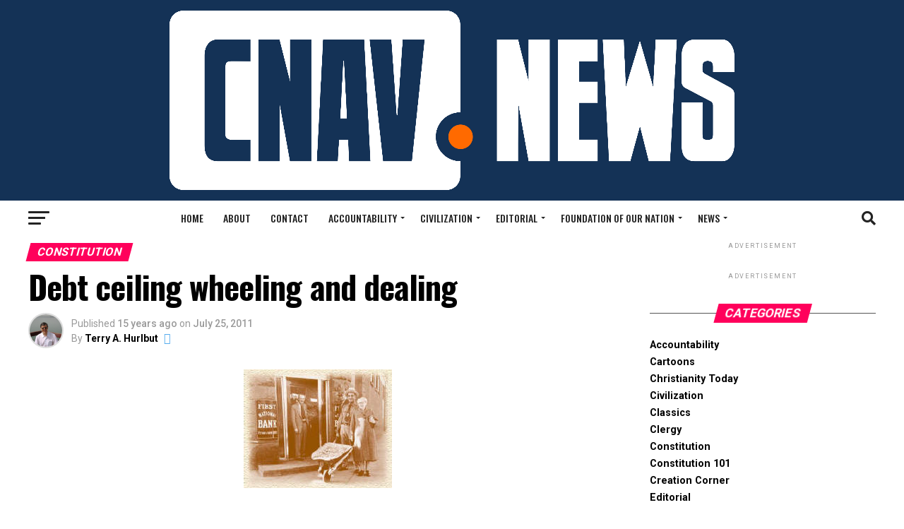

--- FILE ---
content_type: text/html; charset=UTF-8
request_url: https://cnav.news/2011/07/25/foundation/constitution/debt-ceiling-wheeling-dealing/
body_size: 35337
content:
<!DOCTYPE html>
<html lang="en-US" id="html">
<head>
<meta charset="UTF-8" >
<meta name="viewport" id="viewport" content="width=device-width, initial-scale=1.0, maximum-scale=1.0, minimum-scale=1.0, user-scalable=no" />
<link rel="shortcut icon" href="https://cnav.news/wp-content/uploads/2022/05/new-logo.png" /><link rel="pingback" href="https://cnav.news/xmlrpc.php" />
<meta property="og:type" content="article" />
					<meta property="og:image" content="https://cnav.news/wp-content/uploads/2011/05/Wheelbarrow_money.jpg" />
		<meta name="twitter:image" content="https://cnav.news/wp-content/uploads/2011/05/Wheelbarrow_money.jpg" />
	<meta property="og:url" content="https://cnav.news/2011/07/25/foundation/constitution/debt-ceiling-wheeling-dealing/" />
<meta property="og:title" content="Debt ceiling wheeling and dealing" />
<meta property="og:description" content="The House and Senate are still trying to deal with and on the debt ceiling. But even the Senate has moved to Obama’s right. The Senate’s debt ceiling plan The Senate has done the most remarkable thing. As Jim Meyers at Newsmax reports, Harry W. Reid’s Senate Democratic Caucus has given up on enacting any [&hellip;]" />
<meta name="twitter:card" content="summary_large_image">
<meta name="twitter:url" content="https://cnav.news/2011/07/25/foundation/constitution/debt-ceiling-wheeling-dealing/">
<meta name="twitter:title" content="Debt ceiling wheeling and dealing">
<meta name="twitter:description" content="The House and Senate are still trying to deal with and on the debt ceiling. But even the Senate has moved to Obama’s right. The Senate’s debt ceiling plan The Senate has done the most remarkable thing. As Jim Meyers at Newsmax reports, Harry W. Reid’s Senate Democratic Caucus has given up on enacting any [&hellip;]">

<!-- Author Meta Tags by Molongui Authorship Pro, visit: https://www.molongui.com/wordpress-plugin-post-authors -->
<meta name="author" content="Terry A. Hurlbut">
<!-- /Molongui Authorship -->

<meta name='robots' content='index, follow, max-image-preview:large, max-snippet:-1, max-video-preview:-1' />
	<style>img:is([sizes="auto" i], [sizes^="auto," i]) { contain-intrinsic-size: 3000px 1500px }</style>
	
	<!-- This site is optimized with the Yoast SEO plugin v26.8 - https://yoast.com/product/yoast-seo-wordpress/ -->
	<title>Debt ceiling wheeling and dealing - Conservative News and Views</title>
	<meta name="description" content="The House and Senate are still trying to deal with and on the debt ceiling. But even the Senate has moved to Obama’s right." />
	<link rel="canonical" href="https://www.conservativenewsandviews.com/2011/07/25/foundation/constitution/debt-ceiling-wheeling-dealing/" />
	<meta property="og:locale" content="en_US" />
	<meta property="og:type" content="article" />
	<meta property="og:title" content="Debt ceiling wheeling and dealing - Conservative News and Views" />
	<meta property="og:description" content="The House and Senate are still trying to deal with and on the debt ceiling. But even the Senate has moved to Obama’s right." />
	<meta property="og:url" content="https://www.conservativenewsandviews.com/2011/07/25/foundation/constitution/debt-ceiling-wheeling-dealing/" />
	<meta property="og:site_name" content="Conservative News and Views" />
	<meta property="article:publisher" content="https://www.facebook.com/pages/ConservativeNewsandViewscom/200822029963174" />
	<meta property="article:author" content="https://www.facebook.com/terry.hurlbut" />
	<meta property="article:published_time" content="2011-07-26T02:43:22+00:00" />
	<meta property="article:modified_time" content="2011-08-03T14:39:44+00:00" />
	<meta property="og:image" content="https://www.conservativenewsandviews.com/wp-content/uploads/2011/05/Wheelbarrow_money.jpg" />
	<meta property="og:image:width" content="210" />
	<meta property="og:image:height" content="168" />
	<meta property="og:image:type" content="image/jpeg" />
	<meta name="author" content="Terry A. Hurlbut" />
	<meta name="twitter:card" content="summary_large_image" />
	<meta name="twitter:creator" content="@Temlakos" />
	<meta name="twitter:site" content="@ConservNewsView" />
	<meta name="twitter:label1" content="Written by" />
	<meta name="twitter:data1" content="Terry A. Hurlbut" />
	<meta name="twitter:label2" content="Est. reading time" />
	<meta name="twitter:data2" content="3 minutes" />
	<script type="application/ld+json" class="yoast-schema-graph">{"@context":"https://schema.org","@graph":[{"@type":"Article","@id":"https://www.conservativenewsandviews.com/2011/07/25/foundation/constitution/debt-ceiling-wheeling-dealing/#article","isPartOf":{"@id":"https://www.conservativenewsandviews.com/2011/07/25/foundation/constitution/debt-ceiling-wheeling-dealing/"},"author":{"name":"Terry A. Hurlbut","@id":"https://www.conservativenewsandviews.com/#/schema/person/f2541e906344aa8862328f4e2fd1b964"},"headline":"Debt ceiling wheeling and dealing","datePublished":"2011-07-26T02:43:22+00:00","dateModified":"2011-08-03T14:39:44+00:00","mainEntityOfPage":{"@id":"https://www.conservativenewsandviews.com/2011/07/25/foundation/constitution/debt-ceiling-wheeling-dealing/"},"wordCount":693,"commentCount":0,"image":{"@id":"https://www.conservativenewsandviews.com/2011/07/25/foundation/constitution/debt-ceiling-wheeling-dealing/#primaryimage"},"thumbnailUrl":"https://cnav.news/wp-content/uploads/2011/05/Wheelbarrow_money.jpg","keywords":["constitutional law","debt","debt ceiling","economy","tax","Tea Party"],"articleSection":["Constitution","Executive","Money matters"],"inLanguage":"en-US","potentialAction":[{"@type":"CommentAction","name":"Comment","target":["https://www.conservativenewsandviews.com/2011/07/25/foundation/constitution/debt-ceiling-wheeling-dealing/#respond"]}]},{"@type":"WebPage","@id":"https://www.conservativenewsandviews.com/2011/07/25/foundation/constitution/debt-ceiling-wheeling-dealing/","url":"https://www.conservativenewsandviews.com/2011/07/25/foundation/constitution/debt-ceiling-wheeling-dealing/","name":"Debt ceiling wheeling and dealing - Conservative News and Views","isPartOf":{"@id":"https://www.conservativenewsandviews.com/#website"},"primaryImageOfPage":{"@id":"https://www.conservativenewsandviews.com/2011/07/25/foundation/constitution/debt-ceiling-wheeling-dealing/#primaryimage"},"image":{"@id":"https://www.conservativenewsandviews.com/2011/07/25/foundation/constitution/debt-ceiling-wheeling-dealing/#primaryimage"},"thumbnailUrl":"https://cnav.news/wp-content/uploads/2011/05/Wheelbarrow_money.jpg","datePublished":"2011-07-26T02:43:22+00:00","dateModified":"2011-08-03T14:39:44+00:00","author":{"@id":"https://www.conservativenewsandviews.com/#/schema/person/f2541e906344aa8862328f4e2fd1b964"},"description":"The House and Senate are still trying to deal with and on the debt ceiling. But even the Senate has moved to Obama’s right.","breadcrumb":{"@id":"https://www.conservativenewsandviews.com/2011/07/25/foundation/constitution/debt-ceiling-wheeling-dealing/#breadcrumb"},"inLanguage":"en-US","potentialAction":[{"@type":"ReadAction","target":["https://www.conservativenewsandviews.com/2011/07/25/foundation/constitution/debt-ceiling-wheeling-dealing/"]}]},{"@type":"ImageObject","inLanguage":"en-US","@id":"https://www.conservativenewsandviews.com/2011/07/25/foundation/constitution/debt-ceiling-wheeling-dealing/#primaryimage","url":"https://cnav.news/wp-content/uploads/2011/05/Wheelbarrow_money.jpg","contentUrl":"https://cnav.news/wp-content/uploads/2011/05/Wheelbarrow_money.jpg","width":"210","height":"168","caption":"A Weimar-era householder wheels a barrow full of worthless Reichsbanknotes to the corner baker to buy a loaf of bread. Will the US economy reduce people to this, when it runs out of other people's money?"},{"@type":"BreadcrumbList","@id":"https://www.conservativenewsandviews.com/2011/07/25/foundation/constitution/debt-ceiling-wheeling-dealing/#breadcrumb","itemListElement":[{"@type":"ListItem","position":1,"name":"Home","item":"https://www.conservativenewsandviews.com/"},{"@type":"ListItem","position":2,"name":"Debt ceiling wheeling and dealing"}]},{"@type":"WebSite","@id":"https://www.conservativenewsandviews.com/#website","url":"https://www.conservativenewsandviews.com/","name":"Conservative News and Views","description":"Renewing the Fourth Estate","potentialAction":[{"@type":"SearchAction","target":{"@type":"EntryPoint","urlTemplate":"https://www.conservativenewsandviews.com/?s={search_term_string}"},"query-input":{"@type":"PropertyValueSpecification","valueRequired":true,"valueName":"search_term_string"}}],"inLanguage":"en-US"},{"@type":"Person","@id":"https://www.conservativenewsandviews.com/#/schema/person/f2541e906344aa8862328f4e2fd1b964","name":"Terry A. Hurlbut","image":{"@type":"ImageObject","inLanguage":"en-US","@id":"https://www.conservativenewsandviews.com/#/schema/person/image/","url":"https://cnav.news/wp-content/uploads/2020/05/On-the-Sea-of-Galilee-Square.jpg","contentUrl":"https://cnav.news/wp-content/uploads/2020/05/On-the-Sea-of-Galilee-Square.jpg","caption":"Terry A. Hurlbut"},"description":"Terry A. Hurlbut has been a student of politics, philosophy, and science for more than 35 years. He is a graduate of Yale College and has served as a physician-level laboratory administrator in a 250-bed community hospital. He also is a serious student of the Bible, is conversant in its two primary original languages, and has followed the creation-science movement closely since 1993.","sameAs":["https://www.facebook.com/terry.hurlbut","https://www.instagram.com/temlakos/","https://www.linkedin.com/in/terry-hurlbut-059828b/","https://x.com/Temlakos","Terry"],"url":"https://cnav.news/author/temlakos/"}]}</script>
	<!-- / Yoast SEO plugin. -->


<link rel='dns-prefetch' href='//secure.gravatar.com' />
<link rel='dns-prefetch' href='//platform-api.sharethis.com' />
<link rel='dns-prefetch' href='//stats.wp.com' />
<link rel='dns-prefetch' href='//fonts.googleapis.com' />
<link rel='dns-prefetch' href='//v0.wordpress.com' />
<link rel="alternate" type="application/rss+xml" title="Conservative News and Views &raquo; Feed" href="https://cnav.news/feed/" />
<link rel="alternate" type="application/rss+xml" title="Conservative News and Views &raquo; Comments Feed" href="https://cnav.news/comments/feed/" />
<link rel="alternate" type="application/rss+xml" title="Conservative News and Views &raquo; Debt ceiling wheeling and dealing Comments Feed" href="https://cnav.news/2011/07/25/foundation/constitution/debt-ceiling-wheeling-dealing/feed/" />
<script type="text/javascript">
/* <![CDATA[ */
window._wpemojiSettings = {"baseUrl":"https:\/\/s.w.org\/images\/core\/emoji\/15.0.3\/72x72\/","ext":".png","svgUrl":"https:\/\/s.w.org\/images\/core\/emoji\/15.0.3\/svg\/","svgExt":".svg","source":{"concatemoji":"https:\/\/cnav.news\/wp-includes\/js\/wp-emoji-release.min.js?ver=6.7.4"}};
/*! This file is auto-generated */
!function(i,n){var o,s,e;function c(e){try{var t={supportTests:e,timestamp:(new Date).valueOf()};sessionStorage.setItem(o,JSON.stringify(t))}catch(e){}}function p(e,t,n){e.clearRect(0,0,e.canvas.width,e.canvas.height),e.fillText(t,0,0);var t=new Uint32Array(e.getImageData(0,0,e.canvas.width,e.canvas.height).data),r=(e.clearRect(0,0,e.canvas.width,e.canvas.height),e.fillText(n,0,0),new Uint32Array(e.getImageData(0,0,e.canvas.width,e.canvas.height).data));return t.every(function(e,t){return e===r[t]})}function u(e,t,n){switch(t){case"flag":return n(e,"\ud83c\udff3\ufe0f\u200d\u26a7\ufe0f","\ud83c\udff3\ufe0f\u200b\u26a7\ufe0f")?!1:!n(e,"\ud83c\uddfa\ud83c\uddf3","\ud83c\uddfa\u200b\ud83c\uddf3")&&!n(e,"\ud83c\udff4\udb40\udc67\udb40\udc62\udb40\udc65\udb40\udc6e\udb40\udc67\udb40\udc7f","\ud83c\udff4\u200b\udb40\udc67\u200b\udb40\udc62\u200b\udb40\udc65\u200b\udb40\udc6e\u200b\udb40\udc67\u200b\udb40\udc7f");case"emoji":return!n(e,"\ud83d\udc26\u200d\u2b1b","\ud83d\udc26\u200b\u2b1b")}return!1}function f(e,t,n){var r="undefined"!=typeof WorkerGlobalScope&&self instanceof WorkerGlobalScope?new OffscreenCanvas(300,150):i.createElement("canvas"),a=r.getContext("2d",{willReadFrequently:!0}),o=(a.textBaseline="top",a.font="600 32px Arial",{});return e.forEach(function(e){o[e]=t(a,e,n)}),o}function t(e){var t=i.createElement("script");t.src=e,t.defer=!0,i.head.appendChild(t)}"undefined"!=typeof Promise&&(o="wpEmojiSettingsSupports",s=["flag","emoji"],n.supports={everything:!0,everythingExceptFlag:!0},e=new Promise(function(e){i.addEventListener("DOMContentLoaded",e,{once:!0})}),new Promise(function(t){var n=function(){try{var e=JSON.parse(sessionStorage.getItem(o));if("object"==typeof e&&"number"==typeof e.timestamp&&(new Date).valueOf()<e.timestamp+604800&&"object"==typeof e.supportTests)return e.supportTests}catch(e){}return null}();if(!n){if("undefined"!=typeof Worker&&"undefined"!=typeof OffscreenCanvas&&"undefined"!=typeof URL&&URL.createObjectURL&&"undefined"!=typeof Blob)try{var e="postMessage("+f.toString()+"("+[JSON.stringify(s),u.toString(),p.toString()].join(",")+"));",r=new Blob([e],{type:"text/javascript"}),a=new Worker(URL.createObjectURL(r),{name:"wpTestEmojiSupports"});return void(a.onmessage=function(e){c(n=e.data),a.terminate(),t(n)})}catch(e){}c(n=f(s,u,p))}t(n)}).then(function(e){for(var t in e)n.supports[t]=e[t],n.supports.everything=n.supports.everything&&n.supports[t],"flag"!==t&&(n.supports.everythingExceptFlag=n.supports.everythingExceptFlag&&n.supports[t]);n.supports.everythingExceptFlag=n.supports.everythingExceptFlag&&!n.supports.flag,n.DOMReady=!1,n.readyCallback=function(){n.DOMReady=!0}}).then(function(){return e}).then(function(){var e;n.supports.everything||(n.readyCallback(),(e=n.source||{}).concatemoji?t(e.concatemoji):e.wpemoji&&e.twemoji&&(t(e.twemoji),t(e.wpemoji)))}))}((window,document),window._wpemojiSettings);
/* ]]> */
</script>
<link rel='stylesheet' id='embed-pdf-viewer-css' href='https://cnav.news/wp-content/plugins/embed-pdf-viewer/css/embed-pdf-viewer.css?ver=2.4.6' type='text/css' media='screen' />
<link rel='stylesheet' id='pt-cv-public-style-css' href='https://cnav.news/wp-content/plugins/content-views-query-and-display-post-page/public/assets/css/cv.css?ver=4.2.1' type='text/css' media='all' />
<style id='wp-emoji-styles-inline-css' type='text/css'>

	img.wp-smiley, img.emoji {
		display: inline !important;
		border: none !important;
		box-shadow: none !important;
		height: 1em !important;
		width: 1em !important;
		margin: 0 0.07em !important;
		vertical-align: -0.1em !important;
		background: none !important;
		padding: 0 !important;
	}
</style>
<link rel='stylesheet' id='wp-block-library-css' href='https://cnav.news/wp-includes/css/dist/block-library/style.min.css?ver=6.7.4' type='text/css' media='all' />
<link rel='stylesheet' id='pdfb-style-css-css' href='https://cnav.news/wp-content/plugins/pdf-block/dist/blocks.style.build.css' type='text/css' media='all' />
<link rel='stylesheet' id='mediaelement-css' href='https://cnav.news/wp-includes/js/mediaelement/mediaelementplayer-legacy.min.css?ver=4.2.17' type='text/css' media='all' />
<link rel='stylesheet' id='wp-mediaelement-css' href='https://cnav.news/wp-includes/js/mediaelement/wp-mediaelement.min.css?ver=6.7.4' type='text/css' media='all' />
<style id='jetpack-sharing-buttons-style-inline-css' type='text/css'>
.jetpack-sharing-buttons__services-list{display:flex;flex-direction:row;flex-wrap:wrap;gap:0;list-style-type:none;margin:5px;padding:0}.jetpack-sharing-buttons__services-list.has-small-icon-size{font-size:12px}.jetpack-sharing-buttons__services-list.has-normal-icon-size{font-size:16px}.jetpack-sharing-buttons__services-list.has-large-icon-size{font-size:24px}.jetpack-sharing-buttons__services-list.has-huge-icon-size{font-size:36px}@media print{.jetpack-sharing-buttons__services-list{display:none!important}}.editor-styles-wrapper .wp-block-jetpack-sharing-buttons{gap:0;padding-inline-start:0}ul.jetpack-sharing-buttons__services-list.has-background{padding:1.25em 2.375em}
</style>
<style id='classic-theme-styles-inline-css' type='text/css'>
/*! This file is auto-generated */
.wp-block-button__link{color:#fff;background-color:#32373c;border-radius:9999px;box-shadow:none;text-decoration:none;padding:calc(.667em + 2px) calc(1.333em + 2px);font-size:1.125em}.wp-block-file__button{background:#32373c;color:#fff;text-decoration:none}
</style>
<style id='global-styles-inline-css' type='text/css'>
:root{--wp--preset--aspect-ratio--square: 1;--wp--preset--aspect-ratio--4-3: 4/3;--wp--preset--aspect-ratio--3-4: 3/4;--wp--preset--aspect-ratio--3-2: 3/2;--wp--preset--aspect-ratio--2-3: 2/3;--wp--preset--aspect-ratio--16-9: 16/9;--wp--preset--aspect-ratio--9-16: 9/16;--wp--preset--color--black: #000000;--wp--preset--color--cyan-bluish-gray: #abb8c3;--wp--preset--color--white: #ffffff;--wp--preset--color--pale-pink: #f78da7;--wp--preset--color--vivid-red: #cf2e2e;--wp--preset--color--luminous-vivid-orange: #ff6900;--wp--preset--color--luminous-vivid-amber: #fcb900;--wp--preset--color--light-green-cyan: #7bdcb5;--wp--preset--color--vivid-green-cyan: #00d084;--wp--preset--color--pale-cyan-blue: #8ed1fc;--wp--preset--color--vivid-cyan-blue: #0693e3;--wp--preset--color--vivid-purple: #9b51e0;--wp--preset--gradient--vivid-cyan-blue-to-vivid-purple: linear-gradient(135deg,rgba(6,147,227,1) 0%,rgb(155,81,224) 100%);--wp--preset--gradient--light-green-cyan-to-vivid-green-cyan: linear-gradient(135deg,rgb(122,220,180) 0%,rgb(0,208,130) 100%);--wp--preset--gradient--luminous-vivid-amber-to-luminous-vivid-orange: linear-gradient(135deg,rgba(252,185,0,1) 0%,rgba(255,105,0,1) 100%);--wp--preset--gradient--luminous-vivid-orange-to-vivid-red: linear-gradient(135deg,rgba(255,105,0,1) 0%,rgb(207,46,46) 100%);--wp--preset--gradient--very-light-gray-to-cyan-bluish-gray: linear-gradient(135deg,rgb(238,238,238) 0%,rgb(169,184,195) 100%);--wp--preset--gradient--cool-to-warm-spectrum: linear-gradient(135deg,rgb(74,234,220) 0%,rgb(151,120,209) 20%,rgb(207,42,186) 40%,rgb(238,44,130) 60%,rgb(251,105,98) 80%,rgb(254,248,76) 100%);--wp--preset--gradient--blush-light-purple: linear-gradient(135deg,rgb(255,206,236) 0%,rgb(152,150,240) 100%);--wp--preset--gradient--blush-bordeaux: linear-gradient(135deg,rgb(254,205,165) 0%,rgb(254,45,45) 50%,rgb(107,0,62) 100%);--wp--preset--gradient--luminous-dusk: linear-gradient(135deg,rgb(255,203,112) 0%,rgb(199,81,192) 50%,rgb(65,88,208) 100%);--wp--preset--gradient--pale-ocean: linear-gradient(135deg,rgb(255,245,203) 0%,rgb(182,227,212) 50%,rgb(51,167,181) 100%);--wp--preset--gradient--electric-grass: linear-gradient(135deg,rgb(202,248,128) 0%,rgb(113,206,126) 100%);--wp--preset--gradient--midnight: linear-gradient(135deg,rgb(2,3,129) 0%,rgb(40,116,252) 100%);--wp--preset--font-size--small: 13px;--wp--preset--font-size--medium: 20px;--wp--preset--font-size--large: 36px;--wp--preset--font-size--x-large: 42px;--wp--preset--spacing--20: 0.44rem;--wp--preset--spacing--30: 0.67rem;--wp--preset--spacing--40: 1rem;--wp--preset--spacing--50: 1.5rem;--wp--preset--spacing--60: 2.25rem;--wp--preset--spacing--70: 3.38rem;--wp--preset--spacing--80: 5.06rem;--wp--preset--shadow--natural: 6px 6px 9px rgba(0, 0, 0, 0.2);--wp--preset--shadow--deep: 12px 12px 50px rgba(0, 0, 0, 0.4);--wp--preset--shadow--sharp: 6px 6px 0px rgba(0, 0, 0, 0.2);--wp--preset--shadow--outlined: 6px 6px 0px -3px rgba(255, 255, 255, 1), 6px 6px rgba(0, 0, 0, 1);--wp--preset--shadow--crisp: 6px 6px 0px rgba(0, 0, 0, 1);}:where(.is-layout-flex){gap: 0.5em;}:where(.is-layout-grid){gap: 0.5em;}body .is-layout-flex{display: flex;}.is-layout-flex{flex-wrap: wrap;align-items: center;}.is-layout-flex > :is(*, div){margin: 0;}body .is-layout-grid{display: grid;}.is-layout-grid > :is(*, div){margin: 0;}:where(.wp-block-columns.is-layout-flex){gap: 2em;}:where(.wp-block-columns.is-layout-grid){gap: 2em;}:where(.wp-block-post-template.is-layout-flex){gap: 1.25em;}:where(.wp-block-post-template.is-layout-grid){gap: 1.25em;}.has-black-color{color: var(--wp--preset--color--black) !important;}.has-cyan-bluish-gray-color{color: var(--wp--preset--color--cyan-bluish-gray) !important;}.has-white-color{color: var(--wp--preset--color--white) !important;}.has-pale-pink-color{color: var(--wp--preset--color--pale-pink) !important;}.has-vivid-red-color{color: var(--wp--preset--color--vivid-red) !important;}.has-luminous-vivid-orange-color{color: var(--wp--preset--color--luminous-vivid-orange) !important;}.has-luminous-vivid-amber-color{color: var(--wp--preset--color--luminous-vivid-amber) !important;}.has-light-green-cyan-color{color: var(--wp--preset--color--light-green-cyan) !important;}.has-vivid-green-cyan-color{color: var(--wp--preset--color--vivid-green-cyan) !important;}.has-pale-cyan-blue-color{color: var(--wp--preset--color--pale-cyan-blue) !important;}.has-vivid-cyan-blue-color{color: var(--wp--preset--color--vivid-cyan-blue) !important;}.has-vivid-purple-color{color: var(--wp--preset--color--vivid-purple) !important;}.has-black-background-color{background-color: var(--wp--preset--color--black) !important;}.has-cyan-bluish-gray-background-color{background-color: var(--wp--preset--color--cyan-bluish-gray) !important;}.has-white-background-color{background-color: var(--wp--preset--color--white) !important;}.has-pale-pink-background-color{background-color: var(--wp--preset--color--pale-pink) !important;}.has-vivid-red-background-color{background-color: var(--wp--preset--color--vivid-red) !important;}.has-luminous-vivid-orange-background-color{background-color: var(--wp--preset--color--luminous-vivid-orange) !important;}.has-luminous-vivid-amber-background-color{background-color: var(--wp--preset--color--luminous-vivid-amber) !important;}.has-light-green-cyan-background-color{background-color: var(--wp--preset--color--light-green-cyan) !important;}.has-vivid-green-cyan-background-color{background-color: var(--wp--preset--color--vivid-green-cyan) !important;}.has-pale-cyan-blue-background-color{background-color: var(--wp--preset--color--pale-cyan-blue) !important;}.has-vivid-cyan-blue-background-color{background-color: var(--wp--preset--color--vivid-cyan-blue) !important;}.has-vivid-purple-background-color{background-color: var(--wp--preset--color--vivid-purple) !important;}.has-black-border-color{border-color: var(--wp--preset--color--black) !important;}.has-cyan-bluish-gray-border-color{border-color: var(--wp--preset--color--cyan-bluish-gray) !important;}.has-white-border-color{border-color: var(--wp--preset--color--white) !important;}.has-pale-pink-border-color{border-color: var(--wp--preset--color--pale-pink) !important;}.has-vivid-red-border-color{border-color: var(--wp--preset--color--vivid-red) !important;}.has-luminous-vivid-orange-border-color{border-color: var(--wp--preset--color--luminous-vivid-orange) !important;}.has-luminous-vivid-amber-border-color{border-color: var(--wp--preset--color--luminous-vivid-amber) !important;}.has-light-green-cyan-border-color{border-color: var(--wp--preset--color--light-green-cyan) !important;}.has-vivid-green-cyan-border-color{border-color: var(--wp--preset--color--vivid-green-cyan) !important;}.has-pale-cyan-blue-border-color{border-color: var(--wp--preset--color--pale-cyan-blue) !important;}.has-vivid-cyan-blue-border-color{border-color: var(--wp--preset--color--vivid-cyan-blue) !important;}.has-vivid-purple-border-color{border-color: var(--wp--preset--color--vivid-purple) !important;}.has-vivid-cyan-blue-to-vivid-purple-gradient-background{background: var(--wp--preset--gradient--vivid-cyan-blue-to-vivid-purple) !important;}.has-light-green-cyan-to-vivid-green-cyan-gradient-background{background: var(--wp--preset--gradient--light-green-cyan-to-vivid-green-cyan) !important;}.has-luminous-vivid-amber-to-luminous-vivid-orange-gradient-background{background: var(--wp--preset--gradient--luminous-vivid-amber-to-luminous-vivid-orange) !important;}.has-luminous-vivid-orange-to-vivid-red-gradient-background{background: var(--wp--preset--gradient--luminous-vivid-orange-to-vivid-red) !important;}.has-very-light-gray-to-cyan-bluish-gray-gradient-background{background: var(--wp--preset--gradient--very-light-gray-to-cyan-bluish-gray) !important;}.has-cool-to-warm-spectrum-gradient-background{background: var(--wp--preset--gradient--cool-to-warm-spectrum) !important;}.has-blush-light-purple-gradient-background{background: var(--wp--preset--gradient--blush-light-purple) !important;}.has-blush-bordeaux-gradient-background{background: var(--wp--preset--gradient--blush-bordeaux) !important;}.has-luminous-dusk-gradient-background{background: var(--wp--preset--gradient--luminous-dusk) !important;}.has-pale-ocean-gradient-background{background: var(--wp--preset--gradient--pale-ocean) !important;}.has-electric-grass-gradient-background{background: var(--wp--preset--gradient--electric-grass) !important;}.has-midnight-gradient-background{background: var(--wp--preset--gradient--midnight) !important;}.has-small-font-size{font-size: var(--wp--preset--font-size--small) !important;}.has-medium-font-size{font-size: var(--wp--preset--font-size--medium) !important;}.has-large-font-size{font-size: var(--wp--preset--font-size--large) !important;}.has-x-large-font-size{font-size: var(--wp--preset--font-size--x-large) !important;}
:where(.wp-block-post-template.is-layout-flex){gap: 1.25em;}:where(.wp-block-post-template.is-layout-grid){gap: 1.25em;}
:where(.wp-block-columns.is-layout-flex){gap: 2em;}:where(.wp-block-columns.is-layout-grid){gap: 2em;}
:root :where(.wp-block-pullquote){font-size: 1.5em;line-height: 1.6;}
</style>
<link rel='stylesheet' id='apw-style-css' href='https://cnav.news/wp-content/plugins/authors-posts-widget/css/style.css?ver=6.7.4' type='text/css' media='all' />
<link rel='stylesheet' id='wp-polls-css' href='https://cnav.news/wp-content/plugins/wp-polls/polls-css.css?ver=2.77.3' type='text/css' media='all' />
<style id='wp-polls-inline-css' type='text/css'>
.wp-polls .pollbar {
	margin: 1px;
	font-size: 6px;
	line-height: 8px;
	height: 8px;
	background-image: url('https://cnav.news/wp-content/plugins/wp-polls/images/default/pollbg.gif');
	border: 1px solid #c8c8c8;
}

</style>
<link rel='stylesheet' id='mc4wp-form-themes-css' href='https://cnav.news/wp-content/plugins/mailchimp-for-wp/assets/css/form-themes.css?ver=4.11.1' type='text/css' media='all' />
<link rel='stylesheet' id='forms-for-campaign-monitor-custom_cm_monitor_css-css' href='https://cnav.news/wp-content/plugins/forms-for-campaign-monitor/forms/views/public/css/app.css?ver=1.0.0' type='text/css' media='all' />
<link rel='stylesheet' id='mvp-custom-style-css' href='https://cnav.news/wp-content/themes/zox-news/style.css?ver=6.7.4' type='text/css' media='all' />
<style id='mvp-custom-style-inline-css' type='text/css'>


#mvp-wallpaper {
	background: url() no-repeat 50% 0;
	}

#mvp-foot-copy a {
	color: #cc0b24;
	}

#mvp-content-main p a,
#mvp-content-main ul a,
#mvp-content-main ol a,
.mvp-post-add-main p a,
.mvp-post-add-main ul a,
.mvp-post-add-main ol a {
	box-shadow: inset 0 -4px 0 #cc0b24;
	}

#mvp-content-main p a:hover,
#mvp-content-main ul a:hover,
#mvp-content-main ol a:hover,
.mvp-post-add-main p a:hover,
.mvp-post-add-main ul a:hover,
.mvp-post-add-main ol a:hover {
	background: #cc0b24;
	}

a,
a:visited,
.post-info-name a,
.woocommerce .woocommerce-breadcrumb a {
	color: #ff005b;
	}

#mvp-side-wrap a:hover {
	color: #ff005b;
	}

.mvp-fly-top:hover,
.mvp-vid-box-wrap,
ul.mvp-soc-mob-list li.mvp-soc-mob-com {
	background: #cc0b24;
	}

nav.mvp-fly-nav-menu ul li.menu-item-has-children:after,
.mvp-feat1-left-wrap span.mvp-cd-cat,
.mvp-widget-feat1-top-story span.mvp-cd-cat,
.mvp-widget-feat2-left-cont span.mvp-cd-cat,
.mvp-widget-dark-feat span.mvp-cd-cat,
.mvp-widget-dark-sub span.mvp-cd-cat,
.mvp-vid-wide-text span.mvp-cd-cat,
.mvp-feat2-top-text span.mvp-cd-cat,
.mvp-feat3-main-story span.mvp-cd-cat,
.mvp-feat3-sub-text span.mvp-cd-cat,
.mvp-feat4-main-text span.mvp-cd-cat,
.woocommerce-message:before,
.woocommerce-info:before,
.woocommerce-message:before {
	color: #cc0b24;
	}

#searchform input,
.mvp-authors-name {
	border-bottom: 1px solid #cc0b24;
	}

.mvp-fly-top:hover {
	border-top: 1px solid #cc0b24;
	border-left: 1px solid #cc0b24;
	border-bottom: 1px solid #cc0b24;
	}

.woocommerce .widget_price_filter .ui-slider .ui-slider-handle,
.woocommerce #respond input#submit.alt,
.woocommerce a.button.alt,
.woocommerce button.button.alt,
.woocommerce input.button.alt,
.woocommerce #respond input#submit.alt:hover,
.woocommerce a.button.alt:hover,
.woocommerce button.button.alt:hover,
.woocommerce input.button.alt:hover {
	background-color: #cc0b24;
	}

.woocommerce-error,
.woocommerce-info,
.woocommerce-message {
	border-top-color: #cc0b24;
	}

ul.mvp-feat1-list-buts li.active span.mvp-feat1-list-but,
span.mvp-widget-home-title,
span.mvp-post-cat,
span.mvp-feat1-pop-head {
	background: #ff005b;
	}

.woocommerce span.onsale {
	background-color: #ff005b;
	}

.mvp-widget-feat2-side-more-but,
.woocommerce .star-rating span:before,
span.mvp-prev-next-label,
.mvp-cat-date-wrap .sticky {
	color: #ff005b !important;
	}

#mvp-main-nav-top,
#mvp-fly-wrap,
.mvp-soc-mob-right,
#mvp-main-nav-small-cont {
	background: #143256;
	}

#mvp-main-nav-small .mvp-fly-but-wrap span,
#mvp-main-nav-small .mvp-search-but-wrap span,
.mvp-nav-top-left .mvp-fly-but-wrap span,
#mvp-fly-wrap .mvp-fly-but-wrap span {
	background: #555555;
	}

.mvp-nav-top-right .mvp-nav-search-but,
span.mvp-fly-soc-head,
.mvp-soc-mob-right i,
#mvp-main-nav-small span.mvp-nav-search-but,
#mvp-main-nav-small .mvp-nav-menu ul li a  {
	color: #555555;
	}

#mvp-main-nav-small .mvp-nav-menu ul li.menu-item-has-children a:after {
	border-color: #555555 transparent transparent transparent;
	}

#mvp-nav-top-wrap span.mvp-nav-search-but:hover,
#mvp-main-nav-small span.mvp-nav-search-but:hover {
	color: #cc0b24;
	}

#mvp-nav-top-wrap .mvp-fly-but-wrap:hover span,
#mvp-main-nav-small .mvp-fly-but-wrap:hover span,
span.mvp-woo-cart-num:hover {
	background: #cc0b24;
	}

#mvp-main-nav-bot-cont {
	background: #ffffff;
	}

#mvp-nav-bot-wrap .mvp-fly-but-wrap span,
#mvp-nav-bot-wrap .mvp-search-but-wrap span {
	background: #232323;
	}

#mvp-nav-bot-wrap span.mvp-nav-search-but,
#mvp-nav-bot-wrap .mvp-nav-menu ul li a {
	color: #232323;
	}

#mvp-nav-bot-wrap .mvp-nav-menu ul li.menu-item-has-children a:after {
	border-color: #232323 transparent transparent transparent;
	}

.mvp-nav-menu ul li:hover a {
	border-bottom: 5px solid #cc0b24;
	}

#mvp-nav-bot-wrap .mvp-fly-but-wrap:hover span {
	background: #cc0b24;
	}

#mvp-nav-bot-wrap span.mvp-nav-search-but:hover {
	color: #cc0b24;
	}

body,
.mvp-feat1-feat-text p,
.mvp-feat2-top-text p,
.mvp-feat3-main-text p,
.mvp-feat3-sub-text p,
#searchform input,
.mvp-author-info-text,
span.mvp-post-excerpt,
.mvp-nav-menu ul li ul.sub-menu li a,
nav.mvp-fly-nav-menu ul li a,
.mvp-ad-label,
span.mvp-feat-caption,
.mvp-post-tags a,
.mvp-post-tags a:visited,
span.mvp-author-box-name a,
#mvp-author-box-text p,
.mvp-post-gallery-text p,
ul.mvp-soc-mob-list li span,
#comments,
h3#reply-title,
h2.comments,
#mvp-foot-copy p,
span.mvp-fly-soc-head,
.mvp-post-tags-header,
span.mvp-prev-next-label,
span.mvp-post-add-link-but,
#mvp-comments-button a,
#mvp-comments-button span.mvp-comment-but-text,
.woocommerce ul.product_list_widget span.product-title,
.woocommerce ul.product_list_widget li a,
.woocommerce #reviews #comments ol.commentlist li .comment-text p.meta,
.woocommerce div.product p.price,
.woocommerce div.product p.price ins,
.woocommerce div.product p.price del,
.woocommerce ul.products li.product .price del,
.woocommerce ul.products li.product .price ins,
.woocommerce ul.products li.product .price,
.woocommerce #respond input#submit,
.woocommerce a.button,
.woocommerce button.button,
.woocommerce input.button,
.woocommerce .widget_price_filter .price_slider_amount .button,
.woocommerce span.onsale,
.woocommerce-review-link,
#woo-content p.woocommerce-result-count,
.woocommerce div.product .woocommerce-tabs ul.tabs li a,
a.mvp-inf-more-but,
span.mvp-cont-read-but,
span.mvp-cd-cat,
span.mvp-cd-date,
.mvp-feat4-main-text p,
span.mvp-woo-cart-num,
span.mvp-widget-home-title2,
.wp-caption,
#mvp-content-main p.wp-caption-text,
.gallery-caption,
.mvp-post-add-main p.wp-caption-text,
#bbpress-forums,
#bbpress-forums p,
.protected-post-form input,
#mvp-feat6-text p {
	font-family: 'Roboto', sans-serif;
	font-display: swap;
	}

.mvp-blog-story-text p,
span.mvp-author-page-desc,
#mvp-404 p,
.mvp-widget-feat1-bot-text p,
.mvp-widget-feat2-left-text p,
.mvp-flex-story-text p,
.mvp-search-text p,
#mvp-content-main p,
.mvp-post-add-main p,
#mvp-content-main ul li,
#mvp-content-main ol li,
.rwp-summary,
.rwp-u-review__comment,
.mvp-feat5-mid-main-text p,
.mvp-feat5-small-main-text p,
#mvp-content-main .wp-block-button__link,
.wp-block-audio figcaption,
.wp-block-video figcaption,
.wp-block-embed figcaption,
.wp-block-verse pre,
pre.wp-block-verse {
	font-family: 'PT Serif', sans-serif;
	font-display: swap;
	}

.mvp-nav-menu ul li a,
#mvp-foot-menu ul li a {
	font-family: 'Oswald', sans-serif;
	font-display: swap;
	}


.mvp-feat1-sub-text h2,
.mvp-feat1-pop-text h2,
.mvp-feat1-list-text h2,
.mvp-widget-feat1-top-text h2,
.mvp-widget-feat1-bot-text h2,
.mvp-widget-dark-feat-text h2,
.mvp-widget-dark-sub-text h2,
.mvp-widget-feat2-left-text h2,
.mvp-widget-feat2-right-text h2,
.mvp-blog-story-text h2,
.mvp-flex-story-text h2,
.mvp-vid-wide-more-text p,
.mvp-prev-next-text p,
.mvp-related-text,
.mvp-post-more-text p,
h2.mvp-authors-latest a,
.mvp-feat2-bot-text h2,
.mvp-feat3-sub-text h2,
.mvp-feat3-main-text h2,
.mvp-feat4-main-text h2,
.mvp-feat5-text h2,
.mvp-feat5-mid-main-text h2,
.mvp-feat5-small-main-text h2,
.mvp-feat5-mid-sub-text h2,
#mvp-feat6-text h2,
.alp-related-posts-wrapper .alp-related-post .post-title {
	font-family: 'Oswald', sans-serif;
	font-display: swap;
	}

.mvp-feat2-top-text h2,
.mvp-feat1-feat-text h2,
h1.mvp-post-title,
h1.mvp-post-title-wide,
.mvp-drop-nav-title h4,
#mvp-content-main blockquote p,
.mvp-post-add-main blockquote p,
#mvp-content-main p.has-large-font-size,
#mvp-404 h1,
#woo-content h1.page-title,
.woocommerce div.product .product_title,
.woocommerce ul.products li.product h3,
.alp-related-posts .current .post-title {
	font-family: 'Oswald', sans-serif;
	font-display: swap;
	}

span.mvp-feat1-pop-head,
.mvp-feat1-pop-text:before,
span.mvp-feat1-list-but,
span.mvp-widget-home-title,
.mvp-widget-feat2-side-more,
span.mvp-post-cat,
span.mvp-page-head,
h1.mvp-author-top-head,
.mvp-authors-name,
#mvp-content-main h1,
#mvp-content-main h2,
#mvp-content-main h3,
#mvp-content-main h4,
#mvp-content-main h5,
#mvp-content-main h6,
.woocommerce .related h2,
.woocommerce div.product .woocommerce-tabs .panel h2,
.woocommerce div.product .product_title,
.mvp-feat5-side-list .mvp-feat1-list-img:after {
	font-family: 'Roboto', sans-serif;
	font-display: swap;
	}

	

	#mvp-leader-wrap {
		position: relative;
		}
	#mvp-site-main {
		margin-top: 0;
		}
	#mvp-leader-wrap {
		top: 0 !important;
		}
		

	.mvp-nav-links {
		display: none;
		}
		

	.alp-advert {
		display: none;
	}
	.alp-related-posts-wrapper .alp-related-posts .current {
		margin: 0 0 10px;
	}
		
</style>
<link rel='stylesheet' id='fontawesome-child-css' href='https://cnav.news/wp-content/themes/zox-news-child/font-awesome/css/all.css?ver=6.7.4' type='text/css' media='all' />
<link rel='stylesheet' id='mvp-custom-child-style-css' href='https://cnav.news/wp-content/themes/zox-news-child/style.css?ver=1.1.0' type='text/css' media='all' />
<link rel='stylesheet' id='mvp-reset-css' href='https://cnav.news/wp-content/themes/zox-news/css/reset.css?ver=6.7.4' type='text/css' media='all' />
<link rel='stylesheet' id='fontawesome-css' href='https://cnav.news/wp-content/themes/zox-news-child/font-awesome/css/all.css?ver=6.7.4' type='text/css' media='all' />
<link rel='stylesheet' id='mvp-fonts-css' href='//fonts.googleapis.com/css?family=Roboto%3A300%2C400%2C700%2C900%7COswald%3A400%2C700%7CAdvent+Pro%3A700%7COpen+Sans%3A700%7CAnton%3A400Oswald%3A100%2C200%2C300%2C400%2C500%2C600%2C700%2C800%2C900%7COswald%3A100%2C200%2C300%2C400%2C500%2C600%2C700%2C800%2C900%7CRoboto%3A100%2C200%2C300%2C400%2C500%2C600%2C700%2C800%2C900%7CRoboto%3A100%2C200%2C300%2C400%2C500%2C600%2C700%2C800%2C900%7CPT+Serif%3A100%2C200%2C300%2C400%2C500%2C600%2C700%2C800%2C900%7COswald%3A100%2C200%2C300%2C400%2C500%2C600%2C700%2C800%2C900%26subset%3Dlatin%2Clatin-ext%2Ccyrillic%2Ccyrillic-ext%2Cgreek-ext%2Cgreek%2Cvietnamese%26display%3Dswap' type='text/css' media='all' />
<link rel='stylesheet' id='mvp-media-queries-css' href='https://cnav.news/wp-content/themes/zox-news/css/media-queries.css?ver=6.7.4' type='text/css' media='all' />
<link rel='stylesheet' id='arve-css' href='https://cnav.news/wp-content/plugins/advanced-responsive-video-embedder/build/main.css?ver=10.8.2' type='text/css' media='all' />
<link rel='stylesheet' id='wpdiscuz-frontend-css-css' href='https://cnav.news/wp-content/plugins/wpdiscuz/themes/default/style.css?ver=7.6.45' type='text/css' media='all' />
<style id='wpdiscuz-frontend-css-inline-css' type='text/css'>
 #wpdcom .wpd-blog-administrator .wpd-comment-label{color:#ffffff;background-color:#00B38F;border:none}#wpdcom .wpd-blog-administrator .wpd-comment-author, #wpdcom .wpd-blog-administrator .wpd-comment-author a{color:#00B38F}#wpdcom.wpd-layout-1 .wpd-comment .wpd-blog-administrator .wpd-avatar img{border-color:#00B38F}#wpdcom.wpd-layout-2 .wpd-comment.wpd-reply .wpd-comment-wrap.wpd-blog-administrator{border-left:3px solid #00B38F}#wpdcom.wpd-layout-2 .wpd-comment .wpd-blog-administrator .wpd-avatar img{border-bottom-color:#00B38F}#wpdcom.wpd-layout-3 .wpd-blog-administrator .wpd-comment-subheader{border-top:1px dashed #00B38F}#wpdcom.wpd-layout-3 .wpd-reply .wpd-blog-administrator .wpd-comment-right{border-left:1px solid #00B38F}#wpdcom .wpd-blog-editor .wpd-comment-label{color:#ffffff;background-color:#00B38F;border:none}#wpdcom .wpd-blog-editor .wpd-comment-author, #wpdcom .wpd-blog-editor .wpd-comment-author a{color:#00B38F}#wpdcom.wpd-layout-1 .wpd-comment .wpd-blog-editor .wpd-avatar img{border-color:#00B38F}#wpdcom.wpd-layout-2 .wpd-comment.wpd-reply .wpd-comment-wrap.wpd-blog-editor{border-left:3px solid #00B38F}#wpdcom.wpd-layout-2 .wpd-comment .wpd-blog-editor .wpd-avatar img{border-bottom-color:#00B38F}#wpdcom.wpd-layout-3 .wpd-blog-editor .wpd-comment-subheader{border-top:1px dashed #00B38F}#wpdcom.wpd-layout-3 .wpd-reply .wpd-blog-editor .wpd-comment-right{border-left:1px solid #00B38F}#wpdcom .wpd-blog-author .wpd-comment-label{color:#ffffff;background-color:#00B38F;border:none}#wpdcom .wpd-blog-author .wpd-comment-author, #wpdcom .wpd-blog-author .wpd-comment-author a{color:#00B38F}#wpdcom.wpd-layout-1 .wpd-comment .wpd-blog-author .wpd-avatar img{border-color:#00B38F}#wpdcom.wpd-layout-2 .wpd-comment .wpd-blog-author .wpd-avatar img{border-bottom-color:#00B38F}#wpdcom.wpd-layout-3 .wpd-blog-author .wpd-comment-subheader{border-top:1px dashed #00B38F}#wpdcom.wpd-layout-3 .wpd-reply .wpd-blog-author .wpd-comment-right{border-left:1px solid #00B38F}#wpdcom .wpd-blog-contributor .wpd-comment-label{color:#ffffff;background-color:#00B38F;border:none}#wpdcom .wpd-blog-contributor .wpd-comment-author, #wpdcom .wpd-blog-contributor .wpd-comment-author a{color:#00B38F}#wpdcom.wpd-layout-1 .wpd-comment .wpd-blog-contributor .wpd-avatar img{border-color:#00B38F}#wpdcom.wpd-layout-2 .wpd-comment .wpd-blog-contributor .wpd-avatar img{border-bottom-color:#00B38F}#wpdcom.wpd-layout-3 .wpd-blog-contributor .wpd-comment-subheader{border-top:1px dashed #00B38F}#wpdcom.wpd-layout-3 .wpd-reply .wpd-blog-contributor .wpd-comment-right{border-left:1px solid #00B38F}#wpdcom .wpd-blog-subscriber .wpd-comment-label{color:#ffffff;background-color:#00B38F;border:none}#wpdcom .wpd-blog-subscriber .wpd-comment-author, #wpdcom .wpd-blog-subscriber .wpd-comment-author a{color:#00B38F}#wpdcom.wpd-layout-2 .wpd-comment .wpd-blog-subscriber .wpd-avatar img{border-bottom-color:#00B38F}#wpdcom.wpd-layout-3 .wpd-blog-subscriber .wpd-comment-subheader{border-top:1px dashed #00B38F}#wpdcom .wpd-blog-wpseo_manager .wpd-comment-label{color:#ffffff;background-color:#00B38F;border:none}#wpdcom .wpd-blog-wpseo_manager .wpd-comment-author, #wpdcom .wpd-blog-wpseo_manager .wpd-comment-author a{color:#00B38F}#wpdcom.wpd-layout-1 .wpd-comment .wpd-blog-wpseo_manager .wpd-avatar img{border-color:#00B38F}#wpdcom.wpd-layout-2 .wpd-comment .wpd-blog-wpseo_manager .wpd-avatar img{border-bottom-color:#00B38F}#wpdcom.wpd-layout-3 .wpd-blog-wpseo_manager .wpd-comment-subheader{border-top:1px dashed #00B38F}#wpdcom.wpd-layout-3 .wpd-reply .wpd-blog-wpseo_manager .wpd-comment-right{border-left:1px solid #00B38F}#wpdcom .wpd-blog-wpseo_editor .wpd-comment-label{color:#ffffff;background-color:#00B38F;border:none}#wpdcom .wpd-blog-wpseo_editor .wpd-comment-author, #wpdcom .wpd-blog-wpseo_editor .wpd-comment-author a{color:#00B38F}#wpdcom.wpd-layout-1 .wpd-comment .wpd-blog-wpseo_editor .wpd-avatar img{border-color:#00B38F}#wpdcom.wpd-layout-2 .wpd-comment .wpd-blog-wpseo_editor .wpd-avatar img{border-bottom-color:#00B38F}#wpdcom.wpd-layout-3 .wpd-blog-wpseo_editor .wpd-comment-subheader{border-top:1px dashed #00B38F}#wpdcom.wpd-layout-3 .wpd-reply .wpd-blog-wpseo_editor .wpd-comment-right{border-left:1px solid #00B38F}#wpdcom .wpd-blog-customer .wpd-comment-label{color:#ffffff;background-color:#00B38F;border:none}#wpdcom .wpd-blog-customer .wpd-comment-author, #wpdcom .wpd-blog-customer .wpd-comment-author a{color:#00B38F}#wpdcom.wpd-layout-1 .wpd-comment .wpd-blog-customer .wpd-avatar img{border-color:#00B38F}#wpdcom.wpd-layout-2 .wpd-comment .wpd-blog-customer .wpd-avatar img{border-bottom-color:#00B38F}#wpdcom.wpd-layout-3 .wpd-blog-customer .wpd-comment-subheader{border-top:1px dashed #00B38F}#wpdcom.wpd-layout-3 .wpd-reply .wpd-blog-customer .wpd-comment-right{border-left:1px solid #00B38F}#wpdcom .wpd-blog-shop_manager .wpd-comment-label{color:#ffffff;background-color:#00B38F;border:none}#wpdcom .wpd-blog-shop_manager .wpd-comment-author, #wpdcom .wpd-blog-shop_manager .wpd-comment-author a{color:#00B38F}#wpdcom.wpd-layout-1 .wpd-comment .wpd-blog-shop_manager .wpd-avatar img{border-color:#00B38F}#wpdcom.wpd-layout-2 .wpd-comment .wpd-blog-shop_manager .wpd-avatar img{border-bottom-color:#00B38F}#wpdcom.wpd-layout-3 .wpd-blog-shop_manager .wpd-comment-subheader{border-top:1px dashed #00B38F}#wpdcom.wpd-layout-3 .wpd-reply .wpd-blog-shop_manager .wpd-comment-right{border-left:1px solid #00B38F}#wpdcom .wpd-blog-post_author .wpd-comment-label{color:#ffffff;background-color:#00B38F;border:none}#wpdcom .wpd-blog-post_author .wpd-comment-author, #wpdcom .wpd-blog-post_author .wpd-comment-author a{color:#00B38F}#wpdcom .wpd-blog-post_author .wpd-avatar img{border-color:#00B38F}#wpdcom.wpd-layout-1 .wpd-comment .wpd-blog-post_author .wpd-avatar img{border-color:#00B38F}#wpdcom.wpd-layout-2 .wpd-comment.wpd-reply .wpd-comment-wrap.wpd-blog-post_author{border-left:3px solid #00B38F}#wpdcom.wpd-layout-2 .wpd-comment .wpd-blog-post_author .wpd-avatar img{border-bottom-color:#00B38F}#wpdcom.wpd-layout-3 .wpd-blog-post_author .wpd-comment-subheader{border-top:1px dashed #00B38F}#wpdcom.wpd-layout-3 .wpd-reply .wpd-blog-post_author .wpd-comment-right{border-left:1px solid #00B38F}#wpdcom .wpd-blog-guest .wpd-comment-label{color:#ffffff;background-color:#00B38F;border:none}#wpdcom .wpd-blog-guest .wpd-comment-author, #wpdcom .wpd-blog-guest .wpd-comment-author a{color:#00B38F}#wpdcom.wpd-layout-3 .wpd-blog-guest .wpd-comment-subheader{border-top:1px dashed #00B38F}#comments, #respond, .comments-area, #wpdcom{}#wpdcom .ql-editor > *{color:#777777}#wpdcom .ql-editor::before{}#wpdcom .ql-toolbar{border:1px solid #DDDDDD;border-top:none}#wpdcom .ql-container{border:1px solid #DDDDDD;border-bottom:none}#wpdcom .wpd-form-row .wpdiscuz-item input[type="text"], #wpdcom .wpd-form-row .wpdiscuz-item input[type="email"], #wpdcom .wpd-form-row .wpdiscuz-item input[type="url"], #wpdcom .wpd-form-row .wpdiscuz-item input[type="color"], #wpdcom .wpd-form-row .wpdiscuz-item input[type="date"], #wpdcom .wpd-form-row .wpdiscuz-item input[type="datetime"], #wpdcom .wpd-form-row .wpdiscuz-item input[type="datetime-local"], #wpdcom .wpd-form-row .wpdiscuz-item input[type="month"], #wpdcom .wpd-form-row .wpdiscuz-item input[type="number"], #wpdcom .wpd-form-row .wpdiscuz-item input[type="time"], #wpdcom textarea, #wpdcom select{border:1px solid #DDDDDD;color:#777777}#wpdcom .wpd-form-row .wpdiscuz-item textarea{border:1px solid #DDDDDD}#wpdcom input::placeholder, #wpdcom textarea::placeholder, #wpdcom input::-moz-placeholder, #wpdcom textarea::-webkit-input-placeholder{}#wpdcom .wpd-comment-text{color:#777777}#wpdcom .wpd-thread-head .wpd-thread-info{border-bottom:2px solid #00B38F}#wpdcom .wpd-thread-head .wpd-thread-info.wpd-reviews-tab svg{fill:#00B38F}#wpdcom .wpd-thread-head .wpdiscuz-user-settings{border-bottom:2px solid #00B38F}#wpdcom .wpd-thread-head .wpdiscuz-user-settings:hover{color:#00B38F}#wpdcom .wpd-comment .wpd-follow-link:hover{color:#00B38F}#wpdcom .wpd-comment-status .wpd-sticky{color:#00B38F}#wpdcom .wpd-thread-filter .wpdf-active{color:#00B38F;border-bottom-color:#00B38F}#wpdcom .wpd-comment-info-bar{border:1px dashed #33c3a6;background:#e6f8f4}#wpdcom .wpd-comment-info-bar .wpd-current-view i{color:#00B38F}#wpdcom .wpd-filter-view-all:hover{background:#00B38F}#wpdcom .wpdiscuz-item .wpdiscuz-rating > label{color:#DDDDDD}#wpdcom .wpdiscuz-item .wpdiscuz-rating:not(:checked) > label:hover, .wpdiscuz-rating:not(:checked) > label:hover ~ label{}#wpdcom .wpdiscuz-item .wpdiscuz-rating > input ~ label:hover, #wpdcom .wpdiscuz-item .wpdiscuz-rating > input:not(:checked) ~ label:hover ~ label, #wpdcom .wpdiscuz-item .wpdiscuz-rating > input:not(:checked) ~ label:hover ~ label{color:#FFED85}#wpdcom .wpdiscuz-item .wpdiscuz-rating > input:checked ~ label:hover, #wpdcom .wpdiscuz-item .wpdiscuz-rating > input:checked ~ label:hover, #wpdcom .wpdiscuz-item .wpdiscuz-rating > label:hover ~ input:checked ~ label, #wpdcom .wpdiscuz-item .wpdiscuz-rating > input:checked + label:hover ~ label, #wpdcom .wpdiscuz-item .wpdiscuz-rating > input:checked ~ label:hover ~ label, .wpd-custom-field .wcf-active-star, #wpdcom .wpdiscuz-item .wpdiscuz-rating > input:checked ~ label{color:#FFD700}#wpd-post-rating .wpd-rating-wrap .wpd-rating-stars svg .wpd-star{fill:#DDDDDD}#wpd-post-rating .wpd-rating-wrap .wpd-rating-stars svg .wpd-active{fill:#FFD700}#wpd-post-rating .wpd-rating-wrap .wpd-rate-starts svg .wpd-star{fill:#DDDDDD}#wpd-post-rating .wpd-rating-wrap .wpd-rate-starts:hover svg .wpd-star{fill:#FFED85}#wpd-post-rating.wpd-not-rated .wpd-rating-wrap .wpd-rate-starts svg:hover ~ svg .wpd-star{fill:#DDDDDD}.wpdiscuz-post-rating-wrap .wpd-rating .wpd-rating-wrap .wpd-rating-stars svg .wpd-star{fill:#DDDDDD}.wpdiscuz-post-rating-wrap .wpd-rating .wpd-rating-wrap .wpd-rating-stars svg .wpd-active{fill:#FFD700}#wpdcom .wpd-comment .wpd-follow-active{color:#ff7a00}#wpdcom .page-numbers{color:#555;border:#555 1px solid}#wpdcom span.current{background:#555}#wpdcom.wpd-layout-1 .wpd-new-loaded-comment > .wpd-comment-wrap > .wpd-comment-right{background:#FFFAD6}#wpdcom.wpd-layout-2 .wpd-new-loaded-comment.wpd-comment > .wpd-comment-wrap > .wpd-comment-right{background:#FFFAD6}#wpdcom.wpd-layout-2 .wpd-new-loaded-comment.wpd-comment.wpd-reply > .wpd-comment-wrap > .wpd-comment-right{background:transparent}#wpdcom.wpd-layout-2 .wpd-new-loaded-comment.wpd-comment.wpd-reply > .wpd-comment-wrap{background:#FFFAD6}#wpdcom.wpd-layout-3 .wpd-new-loaded-comment.wpd-comment > .wpd-comment-wrap > .wpd-comment-right{background:#FFFAD6}#wpdcom .wpd-follow:hover i, #wpdcom .wpd-unfollow:hover i, #wpdcom .wpd-comment .wpd-follow-active:hover i{color:#00B38F}#wpdcom .wpdiscuz-readmore{cursor:pointer;color:#00B38F}.wpd-custom-field .wcf-pasiv-star, #wpcomm .wpdiscuz-item .wpdiscuz-rating > label{color:#DDDDDD}.wpd-wrapper .wpd-list-item.wpd-active{border-top:3px solid #00B38F}#wpdcom.wpd-layout-2 .wpd-comment.wpd-reply.wpd-unapproved-comment .wpd-comment-wrap{border-left:3px solid #FFFAD6}#wpdcom.wpd-layout-3 .wpd-comment.wpd-reply.wpd-unapproved-comment .wpd-comment-right{border-left:1px solid #FFFAD6}#wpdcom .wpd-prim-button{background-color:#07B290;color:#FFFFFF}#wpdcom .wpd_label__check i.wpdicon-on{color:#07B290;border:1px solid #83d9c8}#wpd-bubble-wrapper #wpd-bubble-all-comments-count{color:#1DB99A}#wpd-bubble-wrapper > div{background-color:#1DB99A}#wpd-bubble-wrapper > #wpd-bubble #wpd-bubble-add-message{background-color:#1DB99A}#wpd-bubble-wrapper > #wpd-bubble #wpd-bubble-add-message::before{border-left-color:#1DB99A;border-right-color:#1DB99A}#wpd-bubble-wrapper.wpd-right-corner > #wpd-bubble #wpd-bubble-add-message::before{border-left-color:#1DB99A;border-right-color:#1DB99A}.wpd-inline-icon-wrapper path.wpd-inline-icon-first{fill:#1DB99A}.wpd-inline-icon-count{background-color:#1DB99A}.wpd-inline-icon-count::before{border-right-color:#1DB99A}.wpd-inline-form-wrapper::before{border-bottom-color:#1DB99A}.wpd-inline-form-question{background-color:#1DB99A}.wpd-inline-form{background-color:#1DB99A}.wpd-last-inline-comments-wrapper{border-color:#1DB99A}.wpd-last-inline-comments-wrapper::before{border-bottom-color:#1DB99A}.wpd-last-inline-comments-wrapper .wpd-view-all-inline-comments{background:#1DB99A}.wpd-last-inline-comments-wrapper .wpd-view-all-inline-comments:hover,.wpd-last-inline-comments-wrapper .wpd-view-all-inline-comments:active,.wpd-last-inline-comments-wrapper .wpd-view-all-inline-comments:focus{background-color:#1DB99A}#wpdcom .ql-snow .ql-tooltip[data-mode="link"]::before{content:"Enter link:"}#wpdcom .ql-snow .ql-tooltip.ql-editing a.ql-action::after{content:"Save"}.comments-area{width:auto}
</style>
<link rel='stylesheet' id='wpdiscuz-fa-css' href='https://cnav.news/wp-content/plugins/wpdiscuz/assets/third-party/font-awesome-5.13.0/css/fa.min.css?ver=7.6.45' type='text/css' media='all' />
<link rel='stylesheet' id='wpdiscuz-combo-css-css' href='https://cnav.news/wp-content/plugins/wpdiscuz/assets/css/wpdiscuz-combo.min.css?ver=6.7.4' type='text/css' media='all' />
<link rel='stylesheet' id='sharedaddy-css' href='https://cnav.news/wp-content/plugins/jetpack/modules/sharedaddy/sharing.css?ver=15.4' type='text/css' media='all' />
<link rel='stylesheet' id='social-logos-css' href='https://cnav.news/wp-content/plugins/jetpack/_inc/social-logos/social-logos.min.css?ver=15.4' type='text/css' media='all' />
<script type="text/javascript" src="https://cnav.news/wp-includes/js/jquery/jquery.min.js?ver=3.7.1" id="jquery-core-js"></script>
<script type="text/javascript" src="https://cnav.news/wp-includes/js/jquery/jquery-migrate.min.js?ver=3.4.1" id="jquery-migrate-js"></script>
<script type="text/javascript" src="https://cnav.news/wp-content/plugins/authors-posts-widget/js/functions.js?ver=6.7.4" id="apw-script-js"></script>
<script type="text/javascript" src="//platform-api.sharethis.com/js/sharethis.js#source=googleanalytics-wordpress#product=ga&amp;property=5ee05adc39817f0012e0236f" id="googleanalytics-platform-sharethis-js"></script>
<link rel="https://api.w.org/" href="https://cnav.news/wp-json/" /><link rel="EditURI" type="application/rsd+xml" title="RSD" href="https://cnav.news/xmlrpc.php?rsd" />
<link rel='shortlink' href='https://wp.me/p1wtnE-tf' />
<link rel="alternate" title="oEmbed (JSON)" type="application/json+oembed" href="https://cnav.news/wp-json/oembed/1.0/embed?url=https%3A%2F%2Fcnav.news%2F2011%2F07%2F25%2Ffoundation%2Fconstitution%2Fdebt-ceiling-wheeling-dealing%2F" />
<link rel="alternate" title="oEmbed (XML)" type="text/xml+oembed" href="https://cnav.news/wp-json/oembed/1.0/embed?url=https%3A%2F%2Fcnav.news%2F2011%2F07%2F25%2Ffoundation%2Fconstitution%2Fdebt-ceiling-wheeling-dealing%2F&#038;format=xml" />
        <style type="text/css" id="pf-main-css">
            
				@media screen {
					.printfriendly {
						z-index: 1000; position: relative
					}
					.printfriendly a, .printfriendly a:link, .printfriendly a:visited, .printfriendly a:hover, .printfriendly a:active {
						font-weight: 600;
						cursor: pointer;
						text-decoration: none;
						border: none;
						-webkit-box-shadow: none;
						-moz-box-shadow: none;
						box-shadow: none;
						outline:none;
						font-size: 14px !important;
						color: #3AAA11 !important;
					}
					.printfriendly.pf-alignleft {
						float: left;
					}
					.printfriendly.pf-alignright {
						float: right;
					}
					.printfriendly.pf-aligncenter {
						justify-content: center;
						display: flex; align-items: center;
					}
				}

				.pf-button-img {
					border: none;
					-webkit-box-shadow: none;
					-moz-box-shadow: none;
					box-shadow: none;
					padding: 0;
					margin: 0;
					display: inline;
					vertical-align: middle;
				}

				img.pf-button-img + .pf-button-text {
					margin-left: 6px;
				}

				@media print {
					.printfriendly {
						display: none;
					}
				}
				        </style>

            
        <style type="text/css" id="pf-excerpt-styles">
          .pf-button.pf-button-excerpt {
              display: none;
           }
        </style>

            	<style>img#wpstats{display:none}</style>
		            <style>
                .molongui-disabled-link
                {
                    border-bottom: none !important;
                    text-decoration: none !important;
                    color: inherit !important;
                    cursor: inherit !important;
                }
                .molongui-disabled-link:hover,
                .molongui-disabled-link:hover span
                {
                    border-bottom: none !important;
                    text-decoration: none !important;
                    color: inherit !important;
                    cursor: inherit !important;
                }
            </style>
            <style>.mc4wp-checkbox-wp-comment-form{clear:both;width:auto;display:block;position:static}.mc4wp-checkbox-wp-comment-form input{float:none;vertical-align:middle;-webkit-appearance:checkbox;width:auto;max-width:21px;margin:0 6px 0 0;padding:0;position:static;display:inline-block!important}.mc4wp-checkbox-wp-comment-form label{float:none;cursor:pointer;width:auto;margin:0 0 16px;display:block;position:static}</style><style>.mc4wp-checkbox-wp-registration-form{clear:both;width:auto;display:block;position:static}.mc4wp-checkbox-wp-registration-form input{float:none;vertical-align:middle;-webkit-appearance:checkbox;width:auto;max-width:21px;margin:0 6px 0 0;padding:0;position:static;display:inline-block!important}.mc4wp-checkbox-wp-registration-form label{float:none;cursor:pointer;width:auto;margin:0 0 16px;display:block;position:static}</style><script>
(function() {
	(function (i, s, o, g, r, a, m) {
		i['GoogleAnalyticsObject'] = r;
		i[r] = i[r] || function () {
				(i[r].q = i[r].q || []).push(arguments)
			}, i[r].l = 1 * new Date();
		a = s.createElement(o),
			m = s.getElementsByTagName(o)[0];
		a.async = 1;
		a.src = g;
		m.parentNode.insertBefore(a, m)
	})(window, document, 'script', 'https://google-analytics.com/analytics.js', 'ga');

	ga('create', 'UA-23044491-1', 'auto');
			ga('send', 'pageview');
	})();
</script>
		<style type="text/css" id="wp-custom-css">
			.sharedaddy ul li {
	margin-left: 0 !important;
}

.sharedaddy ul li a {
	box-shadow: none !important;
}

.sharedaddy ul li a:hover {
	background: #f6f7f7 !important;
}


span.mvp-fly-soc-head {
    display: none;
}

.wp-embed-responsive .wp-embed-aspect-16-9 .wp-block-embed__wrapper:before {
    padding-top: inherit;
}

.current-post-parent

.mvp-nav-menu ul li.current-post-parent li.current-post-parent a {
	color: #ff005b;
}


div#fieldcaptcha_1 {
    display: none;
}
		</style>
		<!-- Script closed --></head>
<body class="post-template-default single single-post postid-1813 single-format-standard wp-embed-responsive">
	<div id="mvp-fly-wrap">
	<div id="mvp-fly-menu-top" class="left relative">
		<div class="mvp-fly-top-out left relative">
			<div class="mvp-fly-top-in">
				<div id="mvp-fly-logo" class="left relative">
											<a href="https://cnav.news/"><img src="https://cnav.news/wp-content/uploads/2022/06/CNAV-logo-2b-transparent.png" alt="Conservative News and Views" data-rjs="2" /></a>
									</div><!--mvp-fly-logo-->
			</div><!--mvp-fly-top-in-->
			<div class="mvp-fly-but-wrap mvp-fly-but-menu mvp-fly-but-click">
				<span></span>
				<span></span>
				<span></span>
				<span></span>
			</div><!--mvp-fly-but-wrap-->
		</div><!--mvp-fly-top-out-->
	</div><!--mvp-fly-menu-top-->
	<div id="mvp-fly-menu-wrap">
		<nav class="mvp-fly-nav-menu left relative">
			<div class="menu-primary-menu-container"><ul id="menu-primary-menu" class="menu"><li id="menu-item-28936" class="menu-item menu-item-type-post_type menu-item-object-page menu-item-home menu-item-28936"><a href="https://cnav.news/">Home</a></li>
<li id="menu-item-28937" class="menu-item menu-item-type-post_type menu-item-object-page menu-item-28937"><a href="https://cnav.news/about/">About</a></li>
<li id="menu-item-28939" class="menu-item menu-item-type-post_type menu-item-object-page menu-item-28939"><a href="https://cnav.news/contact/">Contact</a></li>
<li id="menu-item-28942" class="menu-item menu-item-type-taxonomy menu-item-object-category current-post-ancestor menu-item-has-children menu-item-28942"><a href="https://cnav.news/topics/accountability/">Accountability</a>
<ul class="sub-menu">
	<li id="menu-item-29643" class="menu-item menu-item-type-taxonomy menu-item-object-category menu-item-29643"><a href="https://cnav.news/topics/accountability/clergy-accountability/">Clergy</a></li>
	<li id="menu-item-28943" class="menu-item menu-item-type-taxonomy menu-item-object-category current-post-ancestor current-menu-parent current-post-parent menu-item-28943"><a href="https://cnav.news/topics/accountability/executive/">Executive</a></li>
	<li id="menu-item-28944" class="menu-item menu-item-type-taxonomy menu-item-object-category menu-item-28944"><a href="https://cnav.news/topics/accountability/judicial/">Judicial</a></li>
	<li id="menu-item-28945" class="menu-item menu-item-type-taxonomy menu-item-object-category menu-item-28945"><a href="https://cnav.news/topics/accountability/legislative/">Legislative</a></li>
	<li id="menu-item-28946" class="menu-item menu-item-type-taxonomy menu-item-object-category menu-item-28946"><a href="https://cnav.news/topics/accountability/news-media/">Media</a></li>
	<li id="menu-item-28947" class="menu-item menu-item-type-taxonomy menu-item-object-category menu-item-28947"><a href="https://cnav.news/topics/accountability/science/">Science</a></li>
</ul>
</li>
<li id="menu-item-42749" class="menu-item menu-item-type-custom menu-item-object-custom menu-item-has-children menu-item-42749"><a href="#">Civilization</a>
<ul class="sub-menu">
	<li id="menu-item-42750" class="menu-item menu-item-type-taxonomy menu-item-object-category menu-item-has-children menu-item-42750"><a href="https://cnav.news/topics/civilization/christianity-today/">Christianity Today</a>
	<ul class="sub-menu">
		<li id="menu-item-28950" class="menu-item menu-item-type-taxonomy menu-item-object-category menu-item-28950"><a href="https://cnav.news/topics/civilization/christianity-today/creation/">Creation Corner</a></li>
		<li id="menu-item-42771" class="menu-item menu-item-type-taxonomy menu-item-object-category menu-item-42771"><a href="https://cnav.news/topics/civilization/christianity-today/clergy/">Ignite the Pulpit</a></li>
	</ul>
</li>
	<li id="menu-item-28951" class="menu-item menu-item-type-taxonomy menu-item-object-category menu-item-28951"><a href="https://cnav.news/topics/civilization/education/">Education</a></li>
	<li id="menu-item-28952" class="menu-item menu-item-type-taxonomy menu-item-object-category menu-item-28952"><a href="https://cnav.news/topics/civilization/family/">Family</a></li>
	<li id="menu-item-28954" class="menu-item menu-item-type-taxonomy menu-item-object-category menu-item-28954"><a href="https://cnav.news/topics/civilization/human/">Human Interest</a></li>
	<li id="menu-item-42751" class="menu-item menu-item-type-taxonomy menu-item-object-category current-post-ancestor current-menu-parent current-post-parent menu-item-42751"><a href="https://cnav.news/topics/civilization/money/">Money matters</a></li>
</ul>
</li>
<li id="menu-item-28958" class="menu-item menu-item-type-taxonomy menu-item-object-category menu-item-has-children menu-item-28958"><a href="https://cnav.news/topics/editorial/">Editorial</a>
<ul class="sub-menu">
	<li id="menu-item-28959" class="menu-item menu-item-type-taxonomy menu-item-object-category menu-item-28959"><a href="https://cnav.news/topics/editorial/cartoons/">Cartoons</a></li>
	<li id="menu-item-28960" class="menu-item menu-item-type-taxonomy menu-item-object-category menu-item-28960"><a href="https://cnav.news/topics/editorial/classics/">Classics</a></li>
	<li id="menu-item-28961" class="menu-item menu-item-type-taxonomy menu-item-object-category menu-item-28961"><a href="https://cnav.news/topics/editorial/classified/">Classified</a></li>
	<li id="menu-item-28963" class="menu-item menu-item-type-taxonomy menu-item-object-category menu-item-28963"><a href="https://cnav.news/topics/editorial/guest/">Guest Columns</a></li>
	<li id="menu-item-28964" class="menu-item menu-item-type-taxonomy menu-item-object-category menu-item-28964"><a href="https://cnav.news/topics/editorial/talk/">Let&#8217;s Talk</a></li>
	<li id="menu-item-28965" class="menu-item menu-item-type-taxonomy menu-item-object-category menu-item-28965"><a href="https://cnav.news/topics/editorial/letters/">Letters</a></li>
	<li id="menu-item-28967" class="menu-item menu-item-type-taxonomy menu-item-object-category menu-item-28967"><a href="https://cnav.news/topics/editorial/reviews/">Reviews</a></li>
	<li id="menu-item-42772" class="menu-item menu-item-type-taxonomy menu-item-object-category menu-item-42772"><a href="https://cnav.news/topics/editorial/editorial-tagged/">Tagged</a></li>
	<li id="menu-item-28968" class="menu-item menu-item-type-taxonomy menu-item-object-category menu-item-28968"><a href="https://cnav.news/topics/editorial/elevatorpitch/">Trump elevator pitch</a></li>
</ul>
</li>
<li id="menu-item-42752" class="menu-item menu-item-type-taxonomy menu-item-object-category current-post-ancestor menu-item-has-children menu-item-42752"><a href="https://cnav.news/topics/foundation/">Foundation of our Nation</a>
<ul class="sub-menu">
	<li id="menu-item-28948" class="menu-item menu-item-type-taxonomy menu-item-object-category current-post-ancestor current-menu-parent current-post-parent menu-item-has-children menu-item-28948"><a href="https://cnav.news/topics/foundation/constitution/">Constitution</a>
	<ul class="sub-menu">
		<li id="menu-item-28949" class="menu-item menu-item-type-taxonomy menu-item-object-category menu-item-28949"><a href="https://cnav.news/topics/foundation/constitution/101/">Constitution 101</a></li>
	</ul>
</li>
	<li id="menu-item-42753" class="menu-item menu-item-type-taxonomy menu-item-object-category menu-item-42753"><a href="https://cnav.news/topics/foundation/constitution/firstamendment/">First Amendment</a></li>
	<li id="menu-item-42754" class="menu-item menu-item-type-taxonomy menu-item-object-category menu-item-42754"><a href="https://cnav.news/topics/foundation/teaparty/">Tea Party</a></li>
</ul>
</li>
<li id="menu-item-28940" class="menu-item menu-item-type-taxonomy menu-item-object-category menu-item-has-children menu-item-28940"><a href="https://cnav.news/topics/news/">News</a>
<ul class="sub-menu">
	<li id="menu-item-28962" class="menu-item menu-item-type-taxonomy menu-item-object-category menu-item-28962"><a href="https://cnav.news/topics/news/entertainment/">Entertainment Today</a></li>
	<li id="menu-item-28966" class="menu-item menu-item-type-taxonomy menu-item-object-category menu-item-28966"><a href="https://cnav.news/topics/news/racial/">Racial Issues</a></li>
	<li id="menu-item-42755" class="menu-item menu-item-type-taxonomy menu-item-object-category menu-item-42755"><a href="https://cnav.news/topics/news/sports/">Sports</a></li>
	<li id="menu-item-28941" class="menu-item menu-item-type-taxonomy menu-item-object-category menu-item-28941"><a href="https://cnav.news/topics/news/world-news/">World news</a></li>
</ul>
</li>
</ul></div>		</nav>
	</div><!--mvp-fly-menu-wrap-->
	<div id="mvp-fly-soc-wrap">
		<span class="mvp-fly-soc-head">Connect with us</span>
		<ul class="mvp-fly-soc-list left relative">
																										</ul>
	</div><!--mvp-fly-soc-wrap-->
</div><!--mvp-fly-wrap-->	<div id="mvp-site" class="left relative">
		<div id="mvp-search-wrap">
			<div id="mvp-search-box">
				<form method="get" id="searchform" action="https://cnav.news/">
	<input type="text" name="s" id="s" value="Search" onfocus='if (this.value == "Search") { this.value = ""; }' onblur='if (this.value == "") { this.value = "Search"; }' />
	<input type="hidden" id="searchsubmit" value="Search" />
</form>			</div><!--mvp-search-box-->
			<div class="mvp-search-but-wrap mvp-search-click">
				<span></span>
				<span></span>
			</div><!--mvp-search-but-wrap-->
		</div><!--mvp-search-wrap-->
				<div id="mvp-site-wall" class="left relative">
											<div id="mvp-leader-wrap">
					<div class="revs-middle"><!-- Revive Adserver Asynchronous JS Tag - Generated with Revive Adserver v5.3.0 --> <ins data-revive-zoneid="25" data-revive-target="_blank" data-revive-id="0937e770b1f2dcbf62bd43efe7fdbf33"></ins> <script async src="//adserver.conservativenewsandviews.com/www/delivery/asyncjs.php"></script></div>				</div><!--mvp-leader-wrap-->
										<div id="mvp-site-main" class="left relative">
			<header id="mvp-main-head-wrap" class="left relative">
									<nav id="mvp-main-nav-wrap" class="left relative">
						<div id="mvp-main-nav-top" class="left relative">
							<div class="mvp-main-box">
								<div id="mvp-nav-top-wrap" class="left relative">
									<div class="mvp-nav-top-right-out left relative">
										<div class="mvp-nav-top-right-in">
											<div class="mvp-nav-top-cont left relative">
												<div class="mvp-nav-top-left-out relative">
													<div class="mvp-nav-top-left">
														<div class="mvp-nav-soc-wrap">
																																																																										</div><!--mvp-nav-soc-wrap-->
														<div class="mvp-fly-but-wrap mvp-fly-but-click left relative">
															<span></span>
															<span></span>
															<span></span>
															<span></span>
														</div><!--mvp-fly-but-wrap-->
													</div><!--mvp-nav-top-left-->
													<div class="mvp-nav-top-left-in">
														<div class="mvp-nav-top-mid left relative" itemscope itemtype="http://schema.org/Organization">
																															<a class="mvp-nav-logo-reg" itemprop="url" href="https://cnav.news/"><img itemprop="logo" src="https://cnav.news/wp-content/uploads/2022/06/CNAV-logo-2b-transparent.png" alt="Conservative News and Views" data-rjs="2" /></a>
																																														<a class="mvp-nav-logo-small" href="https://cnav.news/"><img src="https://cnav.news/wp-content/uploads/2022/06/CNAV-logo-2b-transparent.png" alt="Conservative News and Views" data-rjs="2" /></a>
																																														<h2 class="mvp-logo-title">Conservative News and Views</h2>
																																														<div class="mvp-drop-nav-title left">
																	<h4>Debt ceiling wheeling and dealing</h4>
																</div><!--mvp-drop-nav-title-->
																													</div><!--mvp-nav-top-mid-->
													</div><!--mvp-nav-top-left-in-->
												</div><!--mvp-nav-top-left-out-->
											</div><!--mvp-nav-top-cont-->
										</div><!--mvp-nav-top-right-in-->
										<div class="mvp-nav-top-right">
																						<span class="mvp-nav-search-but fa fa-search fa-2 mvp-search-click"></span>
										</div><!--mvp-nav-top-right-->
									</div><!--mvp-nav-top-right-out-->
								</div><!--mvp-nav-top-wrap-->
							</div><!--mvp-main-box-->
						</div><!--mvp-main-nav-top-->
						<div id="mvp-main-nav-bot" class="left relative">
							<div id="mvp-main-nav-bot-cont" class="left">
								<div class="mvp-main-box">
									<div id="mvp-nav-bot-wrap" class="left">
										<div class="mvp-nav-bot-right-out left">
											<div class="mvp-nav-bot-right-in">
												<div class="mvp-nav-bot-cont left">
													<div class="mvp-nav-bot-left-out">
														<div class="mvp-nav-bot-left left relative">
															<div class="mvp-fly-but-wrap mvp-fly-but-click left relative">
																<span></span>
																<span></span>
																<span></span>
																<span></span>
															</div><!--mvp-fly-but-wrap-->
														</div><!--mvp-nav-bot-left-->
														<div class="mvp-nav-bot-left-in">
															<div class="mvp-nav-menu left">
																<div class="menu-primary-menu-container"><ul id="menu-primary-menu-1" class="menu"><li class="menu-item menu-item-type-post_type menu-item-object-page menu-item-home menu-item-28936"><a href="https://cnav.news/">Home</a></li>
<li class="menu-item menu-item-type-post_type menu-item-object-page menu-item-28937"><a href="https://cnav.news/about/">About</a></li>
<li class="menu-item menu-item-type-post_type menu-item-object-page menu-item-28939"><a href="https://cnav.news/contact/">Contact</a></li>
<li class="menu-item menu-item-type-taxonomy menu-item-object-category current-post-ancestor menu-item-has-children menu-item-28942"><a href="https://cnav.news/topics/accountability/">Accountability</a>
<ul class="sub-menu">
	<li class="menu-item menu-item-type-taxonomy menu-item-object-category menu-item-29643"><a href="https://cnav.news/topics/accountability/clergy-accountability/">Clergy</a></li>
	<li class="menu-item menu-item-type-taxonomy menu-item-object-category current-post-ancestor current-menu-parent current-post-parent menu-item-28943"><a href="https://cnav.news/topics/accountability/executive/">Executive</a></li>
	<li class="menu-item menu-item-type-taxonomy menu-item-object-category menu-item-28944"><a href="https://cnav.news/topics/accountability/judicial/">Judicial</a></li>
	<li class="menu-item menu-item-type-taxonomy menu-item-object-category menu-item-28945"><a href="https://cnav.news/topics/accountability/legislative/">Legislative</a></li>
	<li class="menu-item menu-item-type-taxonomy menu-item-object-category menu-item-28946"><a href="https://cnav.news/topics/accountability/news-media/">Media</a></li>
	<li class="menu-item menu-item-type-taxonomy menu-item-object-category menu-item-28947"><a href="https://cnav.news/topics/accountability/science/">Science</a></li>
</ul>
</li>
<li class="menu-item menu-item-type-custom menu-item-object-custom menu-item-has-children menu-item-42749"><a href="#">Civilization</a>
<ul class="sub-menu">
	<li class="menu-item menu-item-type-taxonomy menu-item-object-category menu-item-has-children menu-item-42750"><a href="https://cnav.news/topics/civilization/christianity-today/">Christianity Today</a>
	<ul class="sub-menu">
		<li class="menu-item menu-item-type-taxonomy menu-item-object-category menu-item-28950"><a href="https://cnav.news/topics/civilization/christianity-today/creation/">Creation Corner</a></li>
		<li class="menu-item menu-item-type-taxonomy menu-item-object-category menu-item-42771"><a href="https://cnav.news/topics/civilization/christianity-today/clergy/">Ignite the Pulpit</a></li>
	</ul>
</li>
	<li class="menu-item menu-item-type-taxonomy menu-item-object-category menu-item-28951"><a href="https://cnav.news/topics/civilization/education/">Education</a></li>
	<li class="menu-item menu-item-type-taxonomy menu-item-object-category menu-item-28952"><a href="https://cnav.news/topics/civilization/family/">Family</a></li>
	<li class="menu-item menu-item-type-taxonomy menu-item-object-category menu-item-28954"><a href="https://cnav.news/topics/civilization/human/">Human Interest</a></li>
	<li class="menu-item menu-item-type-taxonomy menu-item-object-category current-post-ancestor current-menu-parent current-post-parent menu-item-42751"><a href="https://cnav.news/topics/civilization/money/">Money matters</a></li>
</ul>
</li>
<li class="menu-item menu-item-type-taxonomy menu-item-object-category menu-item-has-children menu-item-28958"><a href="https://cnav.news/topics/editorial/">Editorial</a>
<ul class="sub-menu">
	<li class="menu-item menu-item-type-taxonomy menu-item-object-category menu-item-28959"><a href="https://cnav.news/topics/editorial/cartoons/">Cartoons</a></li>
	<li class="menu-item menu-item-type-taxonomy menu-item-object-category menu-item-28960"><a href="https://cnav.news/topics/editorial/classics/">Classics</a></li>
	<li class="menu-item menu-item-type-taxonomy menu-item-object-category menu-item-28961"><a href="https://cnav.news/topics/editorial/classified/">Classified</a></li>
	<li class="menu-item menu-item-type-taxonomy menu-item-object-category menu-item-28963"><a href="https://cnav.news/topics/editorial/guest/">Guest Columns</a></li>
	<li class="menu-item menu-item-type-taxonomy menu-item-object-category menu-item-28964"><a href="https://cnav.news/topics/editorial/talk/">Let&#8217;s Talk</a></li>
	<li class="menu-item menu-item-type-taxonomy menu-item-object-category menu-item-28965"><a href="https://cnav.news/topics/editorial/letters/">Letters</a></li>
	<li class="menu-item menu-item-type-taxonomy menu-item-object-category menu-item-28967"><a href="https://cnav.news/topics/editorial/reviews/">Reviews</a></li>
	<li class="menu-item menu-item-type-taxonomy menu-item-object-category menu-item-42772"><a href="https://cnav.news/topics/editorial/editorial-tagged/">Tagged</a></li>
	<li class="menu-item menu-item-type-taxonomy menu-item-object-category menu-item-28968"><a href="https://cnav.news/topics/editorial/elevatorpitch/">Trump elevator pitch</a></li>
</ul>
</li>
<li class="menu-item menu-item-type-taxonomy menu-item-object-category current-post-ancestor menu-item-has-children menu-item-42752"><a href="https://cnav.news/topics/foundation/">Foundation of our Nation</a>
<ul class="sub-menu">
	<li class="menu-item menu-item-type-taxonomy menu-item-object-category current-post-ancestor current-menu-parent current-post-parent menu-item-has-children menu-item-28948"><a href="https://cnav.news/topics/foundation/constitution/">Constitution</a>
	<ul class="sub-menu">
		<li class="menu-item menu-item-type-taxonomy menu-item-object-category menu-item-28949"><a href="https://cnav.news/topics/foundation/constitution/101/">Constitution 101</a></li>
	</ul>
</li>
	<li class="menu-item menu-item-type-taxonomy menu-item-object-category menu-item-42753"><a href="https://cnav.news/topics/foundation/constitution/firstamendment/">First Amendment</a></li>
	<li class="menu-item menu-item-type-taxonomy menu-item-object-category menu-item-42754"><a href="https://cnav.news/topics/foundation/teaparty/">Tea Party</a></li>
</ul>
</li>
<li class="menu-item menu-item-type-taxonomy menu-item-object-category menu-item-has-children menu-item-28940"><a href="https://cnav.news/topics/news/">News</a>
<ul class="sub-menu">
	<li class="menu-item menu-item-type-taxonomy menu-item-object-category menu-item-28962"><a href="https://cnav.news/topics/news/entertainment/">Entertainment Today</a></li>
	<li class="menu-item menu-item-type-taxonomy menu-item-object-category menu-item-28966"><a href="https://cnav.news/topics/news/racial/">Racial Issues</a></li>
	<li class="menu-item menu-item-type-taxonomy menu-item-object-category menu-item-42755"><a href="https://cnav.news/topics/news/sports/">Sports</a></li>
	<li class="menu-item menu-item-type-taxonomy menu-item-object-category menu-item-28941"><a href="https://cnav.news/topics/news/world-news/">World news</a></li>
</ul>
</li>
</ul></div>															</div><!--mvp-nav-menu-->
														</div><!--mvp-nav-bot-left-in-->
													</div><!--mvp-nav-bot-left-out-->
												</div><!--mvp-nav-bot-cont-->
											</div><!--mvp-nav-bot-right-in-->
											<div class="mvp-nav-bot-right left relative">
												<span class="mvp-nav-search-but fa fa-search fa-2 mvp-search-click"></span>
											</div><!--mvp-nav-bot-right-->
										</div><!--mvp-nav-bot-right-out-->
									</div><!--mvp-nav-bot-wrap-->
								</div><!--mvp-main-nav-bot-cont-->
							</div><!--mvp-main-box-->
						</div><!--mvp-main-nav-bot-->
					</nav><!--mvp-main-nav-wrap-->
							</header><!--mvp-main-head-wrap-->
			<div id="mvp-main-body-wrap" class="left relative">	<article id="mvp-article-wrap" itemscope itemtype="http://schema.org/NewsArticle">
			<meta itemscope itemprop="mainEntityOfPage"  itemType="https://schema.org/WebPage" itemid="https://cnav.news/2011/07/25/foundation/constitution/debt-ceiling-wheeling-dealing/"/>
						<div id="mvp-article-cont" class="left relative">
			<div class="mvp-main-box">
				<div id="mvp-post-main" class="left relative">
										<div class="mvp-post-main-out left relative">
						<div class="mvp-post-main-in">
							<div id="mvp-post-content" class="left relative">
																	<header id="mvp-post-head" class="left relative">
										<h3 class="mvp-post-cat left relative"><a class="mvp-post-cat-link" href="https://cnav.news/topics/foundation/constitution/"><span class="mvp-post-cat left">Constitution</span></a></h3>
										<h1 class="mvp-post-title left entry-title" itemprop="headline">Debt ceiling wheeling and dealing</h1>
																															<div class="mvp-author-info-wrap left relative">
												<div class="mvp-author-info-thumb left relative">
													<img alt='' src='https://cnav.news/wp-content/uploads/2020/05/On-the-Sea-of-Galilee-Square.jpg' srcset='https://cnav.news/wp-content/uploads/2020/05/On-the-Sea-of-Galilee-Square.jpg 2x' class='avatar avatar-46 photo' height='46' width='46' decoding='async'/>												</div><!--mvp-author-info-thumb-->
												<div class="mvp-author-info-text left relative">
													<div class="mvp-author-info-date left relative">
														<p>Published</p> <span class="mvp-post-date">15 years ago</span> <p>on</p> <span class="mvp-post-date updated"><time class="post-date updated" itemprop="datePublished" datetime="2011-07-25">July 25, 2011</time></span>
														<meta itemprop="dateModified" content="2011-08-03"/>
													</div><!--mvp-author-info-date-->
													<div class="mvp-author-info-name left relative" itemprop="author" itemscope itemtype="https://schema.org/Person">
														<p>By</p> <span class="author-name vcard fn author" itemprop="name"><a href="https://cnav.news/author/temlakos/" rel="author" class="molongui-author-link" data-author-id="1">Terry A. Hurlbut</a></span> <a href="Temlakos" class="mvp-twit-but" target="_blank"><span class="mvp-author-info-twit-but"><i class="fa fa-twitter fa-2"></i></span></a>													</div><!--mvp-author-info-name-->
												</div><!--mvp-author-info-text-->
											</div><!--mvp-author-info-wrap-->
																			</header>
																																																														<div id="mvp-post-feat-img" class="left relative mvp-post-feat-img-wide2" itemprop="image" itemscope itemtype="https://schema.org/ImageObject">
												<img width="210" height="168" src="https://cnav.news/wp-content/uploads/2011/05/Wheelbarrow_money.jpg" class="attachment- size- wp-post-image" alt="A wheelbarrow of money to buy a loaf of bread, metaphor for inflation. This is what Obama, with his fiscal cliff plan, threatens us with." decoding="async" data-attachment-id="480" data-permalink="https://cnav.news/2011/05/10/news/debt-ceiling-stakes-weimar-redux/attachment/wheelbarrow_money/" data-orig-file="https://cnav.news/wp-content/uploads/2011/05/Wheelbarrow_money.jpg" data-orig-size="210,168" data-comments-opened="1" data-image-meta="{&quot;aperture&quot;:&quot;0&quot;,&quot;credit&quot;:&quot;&quot;,&quot;camera&quot;:&quot;&quot;,&quot;caption&quot;:&quot;&quot;,&quot;created_timestamp&quot;:&quot;0&quot;,&quot;copyright&quot;:&quot;&quot;,&quot;focal_length&quot;:&quot;0&quot;,&quot;iso&quot;:&quot;0&quot;,&quot;shutter_speed&quot;:&quot;0&quot;,&quot;title&quot;:&quot;&quot;}" data-image-title="Wheelbarrow_money" data-image-description="" data-image-caption="&lt;p&gt;A Weimar-era householder wheels a barrow full of worthless Reichsbanknotes to the corner baker to buy a loaf of bread. Will the US economy reduce people to this, when it runs out of other people&#8217;s money?&lt;/p&gt;
" data-medium-file="https://cnav.news/wp-content/uploads/2011/05/Wheelbarrow_money.jpg" data-large-file="https://cnav.news/wp-content/uploads/2011/05/Wheelbarrow_money.jpg" />																								<meta itemprop="url" content="https://cnav.news/wp-content/uploads/2011/05/Wheelbarrow_money.jpg">
												<meta itemprop="width" content="210">
												<meta itemprop="height" content="168">
											</div><!--mvp-post-feat-img-->
																																																														<div id="mvp-content-wrap" class="left relative">
									<div class="mvp-post-soc-out right relative">
																				<div class="mvp-post-soc-in">
											<div id="mvp-content-body" class="left relative">
												<div id="mvp-content-body-top" class="left relative">
																																							<div id="mvp-content-main" class="left relative">
														<div class="pf-content"><p>The House and Senate are still trying to deal with and on the debt ceiling. But even the Senate has moved to Obama’s right.<span id="more-1813"></span>
<h1>The Senate’s debt ceiling plan</h1>
<p>The Senate has done the most remarkable thing. As Jim Meyers at Newsmax <a href="http://www.newsmax.com/Headline/reid-no-tax-plan/2011/07/25/id/404730?s=al&amp;promo_code=CAD9-1" target="_blank">reports</a>, Harry W. Reid’s Senate Democratic Caucus has given up on enacting any more tax increases. The “Reid Plan” offers $2.7 trillion in deficit reduction over four years, in exchange for a $2.7 trillion rise in the debt ceiling. He also wants the new debt ceiling to stay in place past the 2012 federal election.
<p>Whether this plan would <em>actually</em> lower the deficit by $2.7 trillion is in dispute. Republicans say that it uses “accounting gimmicks” to arrive at that figure.
<h1>The House debt ceiling plan</h1>
<p>Today, House Speaker John Boehner announced another plan, one somewhat like the “cut, cap, balance” plan that the House passed last week. (The Senate tabled that.) <a href="http://www.newsmax.com/Newsfront/DebtShowdown/2011/07/25/id/404752?s=al&amp;promo_code=CAF2-1" target="_blank">According to the Associated Press</a>, Boehner’s plan would offer a $1 trillion rise in the debt ceiling in exchange for a $1.2 trillion cut in federal spending. It would call on Congress to pass more cuts next year, if the government wants to raise the debt ceiling by another $1.6 trillion.
<h1>Obama’s speech</h1>
<div id="attachment_287" style="width: 230px" class="wp-caption alignright"><a href="https://cnav.news/wp-content/uploads/2011/04/President_Barack_Obama.jpg"><img fetchpriority="high" decoding="async" aria-describedby="caption-attachment-287" data-attachment-id="287" data-permalink="https://cnav.news/2011/04/30/accountability/executive/tax_giveaways_arent_right/attachment/president_barack_obama/" data-orig-file="https://cnav.news/wp-content/uploads/2011/04/President_Barack_Obama-e1352756411313.jpg" data-orig-size="191,260" data-comments-opened="1" data-image-meta="{&quot;aperture&quot;:&quot;10&quot;,&quot;credit&quot;:&quot;Pete Souza&quot;,&quot;camera&quot;:&quot;Canon EOS 5D Mark II&quot;,&quot;caption&quot;:&quot;Official portrait of President-elect Barack Obama on Jan. 13, 2009.\n\n(Photo by Pete Souza)&quot;,&quot;created_timestamp&quot;:&quot;1231868319&quot;,&quot;copyright&quot;:&quot;\u00c2\u00a9 2008 Pete Souza&quot;,&quot;focal_length&quot;:&quot;105&quot;,&quot;iso&quot;:&quot;100&quot;,&quot;shutter_speed&quot;:&quot;0.008&quot;,&quot;title&quot;:&quot;&quot;}" data-image-title="President_Barack_Obama" data-image-description="&lt;p&gt;Official portrait of President-elect Barack Obama on Jan. 13, 2009.&lt;/p&gt;
&lt;p&gt;(Photo by Pete Souza)&lt;/p&gt;
" data-image-caption="&lt;p&gt;Barack H. Obama. Photo: Pete Souza, January 13, 2009&lt;/p&gt;
" data-medium-file="https://cnav.news/wp-content/uploads/2011/04/President_Barack_Obama-220x300.jpg" data-large-file="https://cnav.news/wp-content/uploads/2011/04/President_Barack_Obama-e1352756411313.jpg" class="size-medium wp-image-287" title="President_Barack_Obama" src="https://cnav.news/wp-content/uploads/2011/04/President_Barack_Obama-220x300.jpg" alt="Barack Obama: irrelevant to the debt ceiling debate?" width="220" height="300" /></a><p id="caption-attachment-287" class="wp-caption-text">Is Barack Obama irrelevant to the debt ceiling debate?</p></div>
<p>Neither plan says anything about raising taxes. (For that reason, even the Senate plan would be legitimate if it started in the Senate. Any plan that raises taxes <em>must</em> start in the House.) Christopher Ruddy, editor-in-chief at Newsmax, <a href="http://www.newsmax.com/Ruddy/johnboehner-barackobama-debtceiling/2011/07/25/id/404756" target="_blank">hailed the House plan</a> and urged the man now holding office as President, Barack H. Obama, to accept it.
<p>Obama clearly doesn’t like the Boehner plan. In a speech to the nation at 9:00 p.m. tonight, Obama still called for what he called a “balanced plan.” That would include as many tax increases as spending cuts. Obama did not even mention the Reid plan, which does not raise taxes. Instead, Obama concentrated on Boehner and accused “radical elements” in the House Republican Caucus of, in effect, telling Boehner what to do, to the detriment of the country.<div class="mvp-post-ad-wrap"><span class="mvp-ad-label">Advertisement</span><div class="mvp-post-ad"><div id="rc-widget-711f78" data-rc-widget data-widget-host="habitat" data-endpoint="//trends.revcontent.com" data-widget-id="277806"></div>
<script type="text/javascript" src="https://assets.revcontent.com/master/delivery.js" defer="defer"></script></div></div>
<p>Boehner, in reply, rounded on Obama. He reminded the nation sharply that Obama had tried a bait-and-switch last week. <em>That</em> was why Boehner broke off talks with Obama.
<h1>Other reactions</h1>
<p>Senator Jim DeMint (R-SC) had harsh words for everyone. He accused Obama of delaying the game to create a crisis. He also decried Boehner for not offering a balanced budget.
<p>New Jersey Tea Party activist Nicholas E. Purpura did not even wait for Obama to speak. In an <a href="http://www.examiner.com/essex-county-conservative-in-newark/debt-ceiling-should-go-down-not-up-nj-activist" target="_blank">interview</a> with your editor, he said that the Republicans should <em>lower</em> the debt ceiling. He pointed out that two-thirds of respondents to a recent poll said that they do <em>not</em> want the debt ceiling to rise. To balance the books, Purpura would:
<ul>
<li>Slash foreign aid.</li>
<li>Revoke the stimulus and not spend the unspent money.</li>
<li>Cut corporate taxes, and stop taxing repatriated profits.</li>
<li>Issue a lot of oil drilling permits, to put people to work immediately to produce a vital resource.</li>
</ul>
<p>He confidently predicted that the economy would turn around right away, revenues would pour in, and the dollar would be sound once again.
<p>Political consultant Dick Morris, speaking on Sean Hannity’s TV program, said that Obama was nearly irrelevant, and made himself less relevant with his speech. The reason: Obama has placed himself to the left of Harry Reid, by still calling for higher taxes after Reid abandoned that notion.
<p><em>Featured image: the classic Weimar-era illustration of wheeling a barrow full of money to buy a loaf of bread.</em><div class="mvp-post-ad-wrap"><span class="mvp-ad-label">Advertisement</span><div class="mvp-post-ad"><div id="rc-widget-711f78" data-rc-widget data-widget-host="habitat" data-endpoint="//trends.revcontent.com" data-widget-id="277806"></div>
<script type="text/javascript" src="https://assets.revcontent.com/master/delivery.js" defer="defer"></script></div></div>
<p>Related:
<ul>
<li><a href="../../../../../2011/07/23/constitution/debt-ceiling-postures-and-pretense/" target="_blank">Postures and pretense</a></li>
<li><a href="../../../../../2011/07/22/constitution/debt-ceiling-breakdown-bluster/" target="_blank">Breakdown and bluster</a></li>
<li><a href="../../../../../2011/07/22/constitution/debt-ceiling-scares-spending/" target="_blank">Scares and spending</a></li>
<li><a href="../../../../../2011/07/20/constitution/debt-ceiling-sound-fury/" target="_blank">Sound and fury</a></li>
<li><a href="../../../../../2011/07/19/constitution/debt-ceiling-gang-of-six/" target="_blank">Gang of six</a></li>
<li><a href="../../../../../2011/07/18/constitution/cut-cap-balance-act-vote-set/" target="_blank">Cut cap balance vote set</a></li>
<li><a href="../../../../../2011/07/14/teaparty/debt-ceiling-questions-obama/" target="_blank">Questions for Mr. Obama</a></li>
<li><a href="../../../../../2011/07/14/news/debt-ceiling-warnings-postures/" target="_blank">Warnings and postures</a></li>
<li><a href="../../../../../2011/07/13/constitution/debt-ceiling-misconception-and-mush/" target="_blank">Misconception and mush</a></li>
<li><a href="../../../../../2011/07/12/constitution/debt-ceiling-cowardice-confusion/" target="_blank">Cowardice and confusion</a></li>
<li><a href="../../../../../2011/07/12/teaparty/debt-ceiling-theater-outrage/" target="_blank">Theater and outrage</a></li>
<li><a href="../../../../../2011/07/09/news/debt-ceiling-deal-falling-through/" target="_blank">Deal falling through</a></li>
<li><a href="../../../../../2011/07/03/money/debt-ceiling-day-of-reckoning/" target="_blank">Day of reckoning</a></li>
<li><a href="../../../../../2011/06/23/news/debt-ceiling-talks-break-down/" target="_blank">Talks break down</a></li>
<li><a href="../../../../../2011/06/17/firstamendment/debt-ceiling-battle-media/" target="_blank">The media battle</a></li>
<li><a href="../../../../../2011/05/31/teaparty/debt-ceiling-battle-lines/" target="_blank">Battle lines</a></li>
<li><a href="../../../../../2011/05/16/news/debt-ceiling-reached-sky-does-not-fall/" target="_blank">Debt ceiling reached; sky does not fall</a></li>
<li><a href="../../../../../2011/05/15/money/debt-ceiling-warnings-contradictory/" target="_blank">Contradictory warnings</a></li>
<li><a href="../../../../../2011/05/10/news/debt-ceiling-stakes-weimar-redux/" target="_blank">Weimar redux?</a></li>
</ul>
<p>[amazon_carousel widget_type=&#8221;ASINList&#8221; width=&#8221;500&#8243; height=&#8221;250&#8243; title=&#8221;&#8221; market_place=&#8221;US&#8221; shuffle_products=&#8221;True&#8221; show_border=&#8221;False&#8221; asin=&#8221;B00375LOEG, 0451947673, 0800733940, 0062073303, 1595230734, 1936218003, 0981559662, 1935071874, 1932172378&#8243; /]<!--subscribe2-->
<div class="printfriendly pf-button pf-button-content pf-alignright">
                    <a href="#" rel="nofollow" onclick="window.print(); return false;" title="Printer Friendly, PDF &#038; Email">
                    <img decoding="async" class="pf-button-img" src="https://cdn.printfriendly.com/buttons/printfriendly-pdf-button-nobg-md.png" alt="Print Friendly, PDF &#038; Email" style="width: 124px;height: 30px;"  />
                    </a>
                </div></div>
<!-- MOLONGUI AUTHORSHIP PLUGIN 5.2.7 -->
<!-- https://www.molongui.com/wordpress-plugin-post-authors -->

<div class="molongui-clearfix"></div><div class="m-a-box " data-box-layout="slim" data-box-position="below" data-multiauthor="false" data-author-id="1" data-author-type="user" data-author-archived=""><div class="m-a-box-container"><div class="m-a-box-tab m-a-box-content m-a-box-profile" data-profile-layout="layout-1" data-author-ref="user-1" itemscope itemid="https://cnav.news/author/temlakos/" itemtype="https://schema.org/Person"><div class="m-a-box-content-top"></div><div class="m-a-box-content-middle"><div class="m-a-box-item m-a-box-avatar" data-source="local"><a class="m-a-box-avatar-url" href="https://cnav.news/author/temlakos/"><img loading="lazy" decoding="async" width="150" height="150" src="https://cnav.news/wp-content/uploads/2020/05/On-the-Sea-of-Galilee-Square.jpg" class="attachment-150x150 size-150x150" alt="Terry A. Hurlbut" width="150" height="150" itemprop="image" srcset="https://cnav.news/wp-content/uploads/2020/05/On-the-Sea-of-Galilee-Square.jpg 150w, https://cnav.news/wp-content/uploads/2020/05/On-the-Sea-of-Galilee-Square-70x70.jpg 70w, https://cnav.news/wp-content/uploads/2020/05/On-the-Sea-of-Galilee-Square-144x144.jpg 144w" sizes="auto, (max-width: 150px) 100vw, 150px" data-attachment-id="26652" data-permalink="https://cnav.news/on-the-sea-of-galilee-square/" data-orig-file="https://cnav.news/wp-content/uploads/2020/05/On-the-Sea-of-Galilee-Square.jpg" data-orig-size="150,150" data-comments-opened="1" data-image-meta="{&quot;aperture&quot;:&quot;7.6&quot;,&quot;credit&quot;:&quot;&quot;,&quot;camera&quot;:&quot;DSC-S500&quot;,&quot;caption&quot;:&quot;&quot;,&quot;created_timestamp&quot;:&quot;1301652636&quot;,&quot;copyright&quot;:&quot;&quot;,&quot;focal_length&quot;:&quot;10.8&quot;,&quot;iso&quot;:&quot;80&quot;,&quot;shutter_speed&quot;:&quot;0.003125&quot;,&quot;title&quot;:&quot;&quot;,&quot;orientation&quot;:&quot;1&quot;}" data-image-title="On the Sea of Galilee Square" data-image-description="" data-image-caption="" data-medium-file="https://cnav.news/wp-content/uploads/2020/05/On-the-Sea-of-Galilee-Square.jpg" data-large-file="https://cnav.news/wp-content/uploads/2020/05/On-the-Sea-of-Galilee-Square.jpg"/></a></div><div class="m-a-box-item m-a-box-data"><div class="m-a-box-name"><h5 itemprop="name"><a class="m-a-box-name-url " href="https://cnav.news/author/temlakos/" itemprop="url"> Terry A. Hurlbut</a></h5></div><div class="m-a-box-item m-a-box-meta"><a href="#" class="m-a-box-data-toggle" rel="nofollow"><span class="m-a-box-string-more-posts">+ posts</span><span class="m-a-box-string-bio" style="display:none">Bio</span></a><script type="text/javascript">document.addEventListener('DOMContentLoaded',function(){document.addEventListener('click',function(event){const target=event.target.closest('.m-a-box-data-toggle');if(target){event.preventDefault();let authorBox=target.closest('.m-a-box');if(authorBox.getAttribute('data-multiauthor')){authorBox=target.closest('[data-author-ref]')}if(authorBox){const postLabel=target.querySelector('.m-a-box-string-more-posts');const bioLabel=target.querySelector('.m-a-box-string-bio');if(postLabel.style.display==="none"){postLabel.style.display="inline";bioLabel.style.display="none"}else{postLabel.style.display="none";bioLabel.style.display="inline"}const bio=authorBox.querySelector('.m-a-box-bio');const related=authorBox.querySelector('.m-a-box-related-entries');if(related.style.display==="none"){related.style.display="block";bio.style.display="none"}else{related.style.display="none";bio.style.display="block"}}}})});</script></div><div class="m-a-box-bio" itemprop="description"><p>Terry A. Hurlbut has been a student of politics, philosophy, and science for more than 35 years. He is a graduate of Yale College and has served as a physician-level laboratory administrator in a 250-bed community hospital. He also is a serious student of the Bible, is conversant in its two primary original languages, and has followed the creation-science movement closely since 1993.</p></div><div class="m-a-box-related" data-related-layout="layout-1"><div class="m-a-box-item m-a-box-related-entries" style="display:none;"><ul><li><div class="m-a-box-related-entry" itemscope itemtype="http://schema.org/CreativeWork"><div class="molongui-display-none" itemprop="author" itemscope itemtype="http://schema.org/Person"><div itemprop="name">Terry A. Hurlbut</div><div itemprop="url"></div></div><div class="m-a-box-related-entry-title"><i class="m-a-icon-doc"></i><a class="molongui-remove-underline" href="https://cnav.news/2026/01/04/accountability/executive/trump-delivers-deeds-not-words/" itemprop="url"><span itemprop="headline">Trump delivers deeds, not words</span></a></div></div></li><li><div class="m-a-box-related-entry" itemscope itemtype="http://schema.org/CreativeWork"><div class="molongui-display-none" itemprop="author" itemscope itemtype="http://schema.org/Person"><div itemprop="name">Terry A. Hurlbut</div><div itemprop="url"></div></div><div class="m-a-box-related-entry-title"><i class="m-a-icon-doc"></i><a class="molongui-remove-underline" href="https://cnav.news/2025/12/08/accountability/executive/birthright-citizenship-headed-scotus-2/" itemprop="url"><span itemprop="headline">Birthright citizenship is headed to SCOTUS!</span></a></div></div></li><li><div class="m-a-box-related-entry" itemscope itemtype="http://schema.org/CreativeWork"><div class="molongui-display-none" itemprop="author" itemscope itemtype="http://schema.org/Person"><div itemprop="name">Terry A. Hurlbut</div><div itemprop="url"></div></div><div class="m-a-box-related-entry-title"><i class="m-a-icon-doc"></i><a class="molongui-remove-underline" href="https://cnav.news/2025/11/27/accountability/executive/election-2020-vindication/" itemprop="url"><span itemprop="headline">Election 2020 – vindication</span></a></div></div></li><li><div class="m-a-box-related-entry" itemscope itemtype="http://schema.org/CreativeWork"><div class="molongui-display-none" itemprop="author" itemscope itemtype="http://schema.org/Person"><div itemprop="name">Terry A. Hurlbut</div><div itemprop="url"></div></div><div class="m-a-box-related-entry-title"><i class="m-a-icon-doc"></i><a class="molongui-remove-underline" href="https://cnav.news/2025/08/10/accountability/legislative/redistricting-republicans-latest-weapon/" itemprop="url"><span itemprop="headline">Redistricting, Republicans’ latest weapon</span></a></div></div></li></ul></div></div></div></div><div class="m-a-box-content-bottom"></div></div></div></div><div class="sharedaddy sd-sharing-enabled"><div class="robots-nocontent sd-block sd-social sd-social-icon-text sd-sharing"><div class="sd-content"><ul><li class="share-email"><a rel="nofollow noopener noreferrer"
				data-shared="sharing-email-1813"
				class="share-email sd-button share-icon"
				href="mailto:?subject=%5BShared%20Post%5D%20Debt%20ceiling%20wheeling%20and%20dealing&#038;body=https%3A%2F%2Fcnav.news%2F2011%2F07%2F25%2Ffoundation%2Fconstitution%2Fdebt-ceiling-wheeling-dealing%2F&#038;share=email"
				target="_blank"
				aria-labelledby="sharing-email-1813"
				data-email-share-error-title="Do you have email set up?" data-email-share-error-text="If you&#039;re having problems sharing via email, you might not have email set up for your browser. You may need to create a new email yourself." data-email-share-nonce="bfa4b46c87" data-email-share-track-url="https://cnav.news/2011/07/25/foundation/constitution/debt-ceiling-wheeling-dealing/?share=email">
				<span id="sharing-email-1813" hidden>Click to email a link to a friend (Opens in new window)</span>
				<span>Email</span>
			</a></li><li class="share-custom share-custom-gabsocial"><a rel="nofollow noopener noreferrer"
				data-shared="sharing-custom-1813"
				class="share-custom share-custom-gabsocial sd-button share-icon"
				href="https://cnav.news/2011/07/25/foundation/constitution/debt-ceiling-wheeling-dealing/?share=custom-1644186691"
				target="_blank"
				aria-labelledby="sharing-custom-1813"
				>
				<span id="sharing-custom-1813" hidden>Click to share on Gab Social (Opens in new window)</span>
				<span style="background-image:url(&quot;https://cnav.imgix.net/2022/02/Gab-Favicon-Size.png?fm=png&amp;ixlib=php-3.3.0&quot;);">Gab Social</span>
			</a></li><li class="share-telegram"><a rel="nofollow noopener noreferrer"
				data-shared="sharing-telegram-1813"
				class="share-telegram sd-button share-icon"
				href="https://cnav.news/2011/07/25/foundation/constitution/debt-ceiling-wheeling-dealing/?share=telegram"
				target="_blank"
				aria-labelledby="sharing-telegram-1813"
				>
				<span id="sharing-telegram-1813" hidden>Click to share on Telegram (Opens in new window)</span>
				<span>Telegram</span>
			</a></li><li class="share-twitter"><a rel="nofollow noopener noreferrer"
				data-shared="sharing-twitter-1813"
				class="share-twitter sd-button share-icon"
				href="https://cnav.news/2011/07/25/foundation/constitution/debt-ceiling-wheeling-dealing/?share=twitter"
				target="_blank"
				aria-labelledby="sharing-twitter-1813"
				>
				<span id="sharing-twitter-1813" hidden>Click to share on X (Opens in new window)</span>
				<span>X</span>
			</a></li><li class="share-custom share-custom-truthsocial"><a rel="nofollow noopener noreferrer"
				data-shared="sharing-custom-1813"
				class="share-custom share-custom-truthsocial sd-button share-icon"
				href="https://cnav.news/2011/07/25/foundation/constitution/debt-ceiling-wheeling-dealing/?share=custom-1684237597"
				target="_blank"
				aria-labelledby="sharing-custom-1813"
				>
				<span id="sharing-custom-1813" hidden>Click to share on Truth Social (Opens in new window)</span>
				<span style="background-image:url(&quot;https://cnav.news/wp-content/uploads/2023/05/truthsocial.png&quot;);">Truth Social</span>
			</a></li><li class="share-custom share-custom-clouthub"><a rel="nofollow noopener noreferrer"
				data-shared="sharing-custom-1813"
				class="share-custom share-custom-clouthub sd-button share-icon"
				href="https://cnav.news/2011/07/25/foundation/constitution/debt-ceiling-wheeling-dealing/?share=custom-1644335139"
				target="_blank"
				aria-labelledby="sharing-custom-1813"
				>
				<span id="sharing-custom-1813" hidden>Click to share on CloutHub (Opens in new window)</span>
				<span style="background-image:url(&quot;https://cnav.imgix.net/2022/02/CloutHub-Favicon-2.png&quot;);">CloutHub</span>
			</a></li><li class="share-jetpack-whatsapp"><a rel="nofollow noopener noreferrer"
				data-shared="sharing-whatsapp-1813"
				class="share-jetpack-whatsapp sd-button share-icon"
				href="https://cnav.news/2011/07/25/foundation/constitution/debt-ceiling-wheeling-dealing/?share=jetpack-whatsapp"
				target="_blank"
				aria-labelledby="sharing-whatsapp-1813"
				>
				<span id="sharing-whatsapp-1813" hidden>Click to share on WhatsApp (Opens in new window)</span>
				<span>WhatsApp</span>
			</a></li><li><a href="#" class="sharing-anchor sd-button share-more"><span>More</span></a></li><li class="share-end"></li></ul><div class="sharing-hidden"><div class="inner" style="display: none;"><ul><li class="share-facebook"><a rel="nofollow noopener noreferrer"
				data-shared="sharing-facebook-1813"
				class="share-facebook sd-button share-icon"
				href="https://cnav.news/2011/07/25/foundation/constitution/debt-ceiling-wheeling-dealing/?share=facebook"
				target="_blank"
				aria-labelledby="sharing-facebook-1813"
				>
				<span id="sharing-facebook-1813" hidden>Click to share on Facebook (Opens in new window)</span>
				<span>Facebook</span>
			</a></li><li class="share-tumblr"><a rel="nofollow noopener noreferrer"
				data-shared="sharing-tumblr-1813"
				class="share-tumblr sd-button share-icon"
				href="https://cnav.news/2011/07/25/foundation/constitution/debt-ceiling-wheeling-dealing/?share=tumblr"
				target="_blank"
				aria-labelledby="sharing-tumblr-1813"
				>
				<span id="sharing-tumblr-1813" hidden>Click to share on Tumblr (Opens in new window)</span>
				<span>Tumblr</span>
			</a></li><li class="share-reddit"><a rel="nofollow noopener noreferrer"
				data-shared="sharing-reddit-1813"
				class="share-reddit sd-button share-icon"
				href="https://cnav.news/2011/07/25/foundation/constitution/debt-ceiling-wheeling-dealing/?share=reddit"
				target="_blank"
				aria-labelledby="sharing-reddit-1813"
				>
				<span id="sharing-reddit-1813" hidden>Click to share on Reddit (Opens in new window)</span>
				<span>Reddit</span>
			</a></li><li class="share-pocket"><a rel="nofollow noopener noreferrer"
				data-shared="sharing-pocket-1813"
				class="share-pocket sd-button share-icon"
				href="https://cnav.news/2011/07/25/foundation/constitution/debt-ceiling-wheeling-dealing/?share=pocket"
				target="_blank"
				aria-labelledby="sharing-pocket-1813"
				>
				<span id="sharing-pocket-1813" hidden>Click to share on Pocket (Opens in new window)</span>
				<span>Pocket</span>
			</a></li><li class="share-linkedin"><a rel="nofollow noopener noreferrer"
				data-shared="sharing-linkedin-1813"
				class="share-linkedin sd-button share-icon"
				href="https://cnav.news/2011/07/25/foundation/constitution/debt-ceiling-wheeling-dealing/?share=linkedin"
				target="_blank"
				aria-labelledby="sharing-linkedin-1813"
				>
				<span id="sharing-linkedin-1813" hidden>Click to share on LinkedIn (Opens in new window)</span>
				<span>LinkedIn</span>
			</a></li><li class="share-print"><a rel="nofollow noopener noreferrer"
				data-shared="sharing-print-1813"
				class="share-print sd-button share-icon"
				href="https://cnav.news/2011/07/25/foundation/constitution/debt-ceiling-wheeling-dealing/#print?share=print"
				target="_blank"
				aria-labelledby="sharing-print-1813"
				>
				<span id="sharing-print-1813" hidden>Click to print (Opens in new window)</span>
				<span>Print</span>
			</a></li><li class="share-pinterest"><a rel="nofollow noopener noreferrer"
				data-shared="sharing-pinterest-1813"
				class="share-pinterest sd-button share-icon"
				href="https://cnav.news/2011/07/25/foundation/constitution/debt-ceiling-wheeling-dealing/?share=pinterest"
				target="_blank"
				aria-labelledby="sharing-pinterest-1813"
				>
				<span id="sharing-pinterest-1813" hidden>Click to share on Pinterest (Opens in new window)</span>
				<span>Pinterest</span>
			</a></li><li class="share-end"></li></ul></div></div></div></div></div>																											</div><!--mvp-content-main-->
													<div id="mvp-content-bot" class="left">
																												<div class="mvp-post-tags">
															<span class="mvp-post-tags-header">Related Topics:</span><span itemprop="keywords"><a href="https://cnav.news/keywords/constitutional-law/" rel="tag">constitutional law</a><a href="https://cnav.news/keywords/debt/" rel="tag">debt</a><a href="https://cnav.news/keywords/debt-ceiling/" rel="tag">debt ceiling</a><a href="https://cnav.news/keywords/economy/" rel="tag">economy</a><a href="https://cnav.news/keywords/tax/" rel="tag">tax</a><a href="https://cnav.news/keywords/tea-party/" rel="tag">Tea Party</a></span>
														</div><!--mvp-post-tags-->
														<div class="posts-nav-link">
																													</div><!--posts-nav-link-->
																													<div id="mvp-prev-next-wrap" class="left relative">
																																	<div class="mvp-next-post-wrap right relative">
																		<a href="https://cnav.news/2011/07/26/foundation/constitution/debt-ceiling-sophistry-rebuttal/" rel="bookmark">
																		<div class="mvp-prev-next-cont left relative">
																			<div class="mvp-next-cont-out left relative">
																				<div class="mvp-next-cont-in">
																					<div class="mvp-prev-next-text left relative">
																						<span class="mvp-prev-next-label left relative">Up Next</span>
																						<p>Debt ceiling sophistry and rebuttal</p>
																					</div><!--mvp-prev-next-text-->
																				</div><!--mvp-next-cont-in-->
																				<span class="mvp-next-arr fa fa-chevron-right right"></span>
																			</div><!--mvp-prev-next-out-->
																		</div><!--mvp-prev-next-cont-->
																		</a>
																	</div><!--mvp-next-post-wrap-->
																																																	<div class="mvp-prev-post-wrap left relative">
																		<a href="https://cnav.news/2011/07/25/foundation/constitution/fast-and-furious-felonies/" rel="bookmark">
																		<div class="mvp-prev-next-cont left relative">
																			<div class="mvp-prev-cont-out right relative">
																				<span class="mvp-prev-arr fa fa-chevron-left left"></span>
																				<div class="mvp-prev-cont-in">
																					<div class="mvp-prev-next-text left relative">
																						<span class="mvp-prev-next-label left relative">Don&#039;t Miss</span>
																						<p>Fast and furious felonies</p>
																					</div><!--mvp-prev-next-text-->
																				</div><!--mvp-prev-cont-in-->
																			</div><!--mvp-prev-cont-out-->
																		</div><!--mvp-prev-next-cont-->
																		</a>
																	</div><!--mvp-prev-post-wrap-->
																															</div><!--mvp-prev-next-wrap-->
																																										<div class="mvp-org-wrap" itemprop="publisher" itemscope itemtype="https://schema.org/Organization">
															<div class="mvp-org-logo" itemprop="logo" itemscope itemtype="https://schema.org/ImageObject">
																																	<img src="https://cnav.news/wp-content/uploads/2022/06/CNAV-logo-2b-transparent.png"/>
																	<meta itemprop="url" content="https://cnav.news/wp-content/uploads/2022/06/CNAV-logo-2b-transparent.png">
																															</div><!--mvp-org-logo-->
															<meta itemprop="name" content="Conservative News and Views">
														</div><!--mvp-org-wrap-->
													</div><!--mvp-content-bot-->
												</div><!--mvp-content-body-top-->
												<div class="mvp-cont-read-wrap">
																																								<div id="mvp-post-bot-ad" class="left relative">
															<span class="mvp-ad-label">Advertisement</span>
															<div id="rc-widget-9abf8e" data-rc-widget data-widget-host="habitat" data-endpoint="//trends.revcontent.com" data-widget-id="277805"></div>
<script type="text/javascript" src="https://assets.revcontent.com/master/delivery.js" defer="defer"></script>														</div><!--mvp-post-bot-ad-->
																																								<div id="mvp-related-posts" class="left relative">
															<h4 class="mvp-widget-home-title">
																<span class="mvp-widget-home-title">You may like</span>
															</h4>
																			<ul class="mvp-related-posts-list left related">
            								<a href="https://cnav.news/2026/01/14/accountability/executive/american-energy-dominance-lowering-costs-powering-future/" rel="bookmark">
            			<li>
							                				<div class="mvp-related-img left relative">
									<img width="400" height="240" src="https://cnav.news/wp-content/uploads/2025/11/GasolineContainer-400x240.jpg" class="mvp-reg-img wp-post-image" alt="Portable gas can" decoding="async" loading="lazy" srcset="https://cnav.news/wp-content/uploads/2025/11/GasolineContainer-400x240.jpg 400w, https://cnav.news/wp-content/uploads/2025/11/GasolineContainer-1000x600.jpg 1000w, https://cnav.news/wp-content/uploads/2025/11/GasolineContainer-590x354.jpg 590w" sizes="auto, (max-width: 400px) 100vw, 400px" data-attachment-id="72033" data-permalink="https://cnav.news/olympus-digital-camera-25/" data-orig-file="https://cnav.news/wp-content/uploads/2025/11/GasolineContainer.jpg" data-orig-size="2272,1704" data-comments-opened="1" data-image-meta="{&quot;aperture&quot;:&quot;3&quot;,&quot;credit&quot;:&quot;&quot;,&quot;camera&quot;:&quot;FE100,X710&quot;,&quot;caption&quot;:&quot;OLYMPUS DIGITAL CAMERA&quot;,&quot;created_timestamp&quot;:&quot;1104537601&quot;,&quot;copyright&quot;:&quot;&quot;,&quot;focal_length&quot;:&quot;6.2&quot;,&quot;iso&quot;:&quot;64&quot;,&quot;shutter_speed&quot;:&quot;0.005&quot;,&quot;title&quot;:&quot;OLYMPUS DIGITAL CAMERA&quot;,&quot;orientation&quot;:&quot;1&quot;}" data-image-title="OLYMPUS DIGITAL CAMERA" data-image-description="" data-image-caption="&lt;p&gt;OLYMPUS DIGITAL CAMERA&lt;/p&gt;
" data-medium-file="https://cnav.news/wp-content/uploads/2025/11/GasolineContainer-300x225.jpg" data-large-file="https://cnav.news/wp-content/uploads/2025/11/GasolineContainer-1024x768.jpg" />									<img width="80" height="80" src="https://cnav.news/wp-content/uploads/2025/11/GasolineContainer-80x80.jpg" class="mvp-mob-img wp-post-image" alt="Portable gas can" decoding="async" loading="lazy" srcset="https://cnav.news/wp-content/uploads/2025/11/GasolineContainer-80x80.jpg 80w, https://cnav.news/wp-content/uploads/2025/11/GasolineContainer-150x150.jpg 150w, https://cnav.news/wp-content/uploads/2025/11/GasolineContainer-70x70.jpg 70w" sizes="auto, (max-width: 80px) 100vw, 80px" data-attachment-id="72033" data-permalink="https://cnav.news/olympus-digital-camera-25/" data-orig-file="https://cnav.news/wp-content/uploads/2025/11/GasolineContainer.jpg" data-orig-size="2272,1704" data-comments-opened="1" data-image-meta="{&quot;aperture&quot;:&quot;3&quot;,&quot;credit&quot;:&quot;&quot;,&quot;camera&quot;:&quot;FE100,X710&quot;,&quot;caption&quot;:&quot;OLYMPUS DIGITAL CAMERA&quot;,&quot;created_timestamp&quot;:&quot;1104537601&quot;,&quot;copyright&quot;:&quot;&quot;,&quot;focal_length&quot;:&quot;6.2&quot;,&quot;iso&quot;:&quot;64&quot;,&quot;shutter_speed&quot;:&quot;0.005&quot;,&quot;title&quot;:&quot;OLYMPUS DIGITAL CAMERA&quot;,&quot;orientation&quot;:&quot;1&quot;}" data-image-title="OLYMPUS DIGITAL CAMERA" data-image-description="" data-image-caption="&lt;p&gt;OLYMPUS DIGITAL CAMERA&lt;/p&gt;
" data-medium-file="https://cnav.news/wp-content/uploads/2025/11/GasolineContainer-300x225.jpg" data-large-file="https://cnav.news/wp-content/uploads/2025/11/GasolineContainer-1024x768.jpg" />																	</div><!--mvp-related-img-->
														<div class="mvp-related-text left relative">
								<p>American Energy Dominance Is Lowering Costs and Powering the Future</p>
							</div><!--mvp-related-text-->
            			</li>
						</a>
            								<a href="https://cnav.news/2026/01/12/accountability/executive/trump-bold-maduro-raid-achieves-justice/" rel="bookmark">
            			<li>
							                				<div class="mvp-related-img left relative">
									<img width="400" height="240" src="https://cnav.news/wp-content/uploads/2026/01/President_Donald_J._Trump_Arrives_on_the_South_Lawn_43142635520-400x240.jpg" class="mvp-reg-img wp-post-image" alt="President Donald Trump arriving on the South Lawn of the White House" decoding="async" loading="lazy" srcset="https://cnav.news/wp-content/uploads/2026/01/President_Donald_J._Trump_Arrives_on_the_South_Lawn_43142635520-400x240.jpg 400w, https://cnav.news/wp-content/uploads/2026/01/President_Donald_J._Trump_Arrives_on_the_South_Lawn_43142635520-1000x600.jpg 1000w, https://cnav.news/wp-content/uploads/2026/01/President_Donald_J._Trump_Arrives_on_the_South_Lawn_43142635520-590x354.jpg 590w" sizes="auto, (max-width: 400px) 100vw, 400px" data-attachment-id="72522" data-permalink="https://cnav.news/president_donald_j-_trump_arrives_on_the_south_lawn_43142635520/" data-orig-file="https://cnav.news/wp-content/uploads/2026/01/President_Donald_J._Trump_Arrives_on_the_South_Lawn_43142635520.jpg" data-orig-size="2048,1365" data-comments-opened="1" data-image-meta="{&quot;aperture&quot;:&quot;5.6&quot;,&quot;credit&quot;:&quot;&quot;,&quot;camera&quot;:&quot;Canon EOS 5D Mark IV&quot;,&quot;caption&quot;:&quot;&quot;,&quot;created_timestamp&quot;:&quot;1538068137&quot;,&quot;copyright&quot;:&quot;&quot;,&quot;focal_length&quot;:&quot;153&quot;,&quot;iso&quot;:&quot;2500&quot;,&quot;shutter_speed&quot;:&quot;0.0008&quot;,&quot;title&quot;:&quot;&quot;,&quot;orientation&quot;:&quot;0&quot;}" data-image-title="President_Donald_J._Trump_Arrives_on_the_South_Lawn_(43142635520)" data-image-description="" data-image-caption="" data-medium-file="https://cnav.news/wp-content/uploads/2026/01/President_Donald_J._Trump_Arrives_on_the_South_Lawn_43142635520-300x200.jpg" data-large-file="https://cnav.news/wp-content/uploads/2026/01/President_Donald_J._Trump_Arrives_on_the_South_Lawn_43142635520-1024x683.jpg" />									<img width="80" height="80" src="https://cnav.news/wp-content/uploads/2026/01/President_Donald_J._Trump_Arrives_on_the_South_Lawn_43142635520-80x80.jpg" class="mvp-mob-img wp-post-image" alt="President Donald Trump arriving on the South Lawn of the White House" decoding="async" loading="lazy" srcset="https://cnav.news/wp-content/uploads/2026/01/President_Donald_J._Trump_Arrives_on_the_South_Lawn_43142635520-80x80.jpg 80w, https://cnav.news/wp-content/uploads/2026/01/President_Donald_J._Trump_Arrives_on_the_South_Lawn_43142635520-150x150.jpg 150w, https://cnav.news/wp-content/uploads/2026/01/President_Donald_J._Trump_Arrives_on_the_South_Lawn_43142635520-70x70.jpg 70w" sizes="auto, (max-width: 80px) 100vw, 80px" data-attachment-id="72522" data-permalink="https://cnav.news/president_donald_j-_trump_arrives_on_the_south_lawn_43142635520/" data-orig-file="https://cnav.news/wp-content/uploads/2026/01/President_Donald_J._Trump_Arrives_on_the_South_Lawn_43142635520.jpg" data-orig-size="2048,1365" data-comments-opened="1" data-image-meta="{&quot;aperture&quot;:&quot;5.6&quot;,&quot;credit&quot;:&quot;&quot;,&quot;camera&quot;:&quot;Canon EOS 5D Mark IV&quot;,&quot;caption&quot;:&quot;&quot;,&quot;created_timestamp&quot;:&quot;1538068137&quot;,&quot;copyright&quot;:&quot;&quot;,&quot;focal_length&quot;:&quot;153&quot;,&quot;iso&quot;:&quot;2500&quot;,&quot;shutter_speed&quot;:&quot;0.0008&quot;,&quot;title&quot;:&quot;&quot;,&quot;orientation&quot;:&quot;0&quot;}" data-image-title="President_Donald_J._Trump_Arrives_on_the_South_Lawn_(43142635520)" data-image-description="" data-image-caption="" data-medium-file="https://cnav.news/wp-content/uploads/2026/01/President_Donald_J._Trump_Arrives_on_the_South_Lawn_43142635520-300x200.jpg" data-large-file="https://cnav.news/wp-content/uploads/2026/01/President_Donald_J._Trump_Arrives_on_the_South_Lawn_43142635520-1024x683.jpg" />																	</div><!--mvp-related-img-->
														<div class="mvp-related-text left relative">
								<p>Trump’s Bold Maduro Raid Achieves Justice</p>
							</div><!--mvp-related-text-->
            			</li>
						</a>
            								<a href="https://cnav.news/2026/01/12/accountability/executive/newsom-strains-flip-script-california-failures/" rel="bookmark">
            			<li>
							                				<div class="mvp-related-img left relative">
									<img width="400" height="240" src="https://cnav.news/wp-content/uploads/2025/06/Gavin_Newsom_-_9.2.2020-400x240.jpg" class="mvp-reg-img wp-post-image" alt="Governor Gavin Newsom (D-Calif.) on September 2, 2020" decoding="async" loading="lazy" srcset="https://cnav.news/wp-content/uploads/2025/06/Gavin_Newsom_-_9.2.2020-400x240.jpg 400w, https://cnav.news/wp-content/uploads/2025/06/Gavin_Newsom_-_9.2.2020-1000x600.jpg 1000w, https://cnav.news/wp-content/uploads/2025/06/Gavin_Newsom_-_9.2.2020-590x354.jpg 590w" sizes="auto, (max-width: 400px) 100vw, 400px" data-attachment-id="70676" data-permalink="https://cnav.news/gavin_newsom_-_9-2-2020/" data-orig-file="https://cnav.news/wp-content/uploads/2025/06/Gavin_Newsom_-_9.2.2020-scaled.jpg" data-orig-size="2560,1442" data-comments-opened="1" data-image-meta="{&quot;aperture&quot;:&quot;0&quot;,&quot;credit&quot;:&quot;&quot;,&quot;camera&quot;:&quot;&quot;,&quot;caption&quot;:&quot;&quot;,&quot;created_timestamp&quot;:&quot;0&quot;,&quot;copyright&quot;:&quot;&quot;,&quot;focal_length&quot;:&quot;0&quot;,&quot;iso&quot;:&quot;0&quot;,&quot;shutter_speed&quot;:&quot;0&quot;,&quot;title&quot;:&quot;&quot;,&quot;orientation&quot;:&quot;0&quot;}" data-image-title="Gavin_Newsom_-_9.2.2020" data-image-description="" data-image-caption="" data-medium-file="https://cnav.news/wp-content/uploads/2025/06/Gavin_Newsom_-_9.2.2020-300x169.jpg" data-large-file="https://cnav.news/wp-content/uploads/2025/06/Gavin_Newsom_-_9.2.2020-1024x577.jpg" />									<img width="80" height="80" src="https://cnav.news/wp-content/uploads/2025/06/Gavin_Newsom_-_9.2.2020-80x80.jpg" class="mvp-mob-img wp-post-image" alt="Governor Gavin Newsom (D-Calif.) on September 2, 2020" decoding="async" loading="lazy" srcset="https://cnav.news/wp-content/uploads/2025/06/Gavin_Newsom_-_9.2.2020-80x80.jpg 80w, https://cnav.news/wp-content/uploads/2025/06/Gavin_Newsom_-_9.2.2020-150x150.jpg 150w, https://cnav.news/wp-content/uploads/2025/06/Gavin_Newsom_-_9.2.2020-70x70.jpg 70w" sizes="auto, (max-width: 80px) 100vw, 80px" data-attachment-id="70676" data-permalink="https://cnav.news/gavin_newsom_-_9-2-2020/" data-orig-file="https://cnav.news/wp-content/uploads/2025/06/Gavin_Newsom_-_9.2.2020-scaled.jpg" data-orig-size="2560,1442" data-comments-opened="1" data-image-meta="{&quot;aperture&quot;:&quot;0&quot;,&quot;credit&quot;:&quot;&quot;,&quot;camera&quot;:&quot;&quot;,&quot;caption&quot;:&quot;&quot;,&quot;created_timestamp&quot;:&quot;0&quot;,&quot;copyright&quot;:&quot;&quot;,&quot;focal_length&quot;:&quot;0&quot;,&quot;iso&quot;:&quot;0&quot;,&quot;shutter_speed&quot;:&quot;0&quot;,&quot;title&quot;:&quot;&quot;,&quot;orientation&quot;:&quot;0&quot;}" data-image-title="Gavin_Newsom_-_9.2.2020" data-image-description="" data-image-caption="" data-medium-file="https://cnav.news/wp-content/uploads/2025/06/Gavin_Newsom_-_9.2.2020-300x169.jpg" data-large-file="https://cnav.news/wp-content/uploads/2025/06/Gavin_Newsom_-_9.2.2020-1024x577.jpg" />																	</div><!--mvp-related-img-->
														<div class="mvp-related-text left relative">
								<p>Newsom Strains To Flip Script on California’s Failures</p>
							</div><!--mvp-related-text-->
            			</li>
						</a>
            								<a href="https://cnav.news/2026/01/10/accountability/executive/maduro-mission-extradite/" rel="bookmark">
            			<li>
							                				<div class="mvp-related-img left relative">
									<img width="400" height="240" src="https://cnav.news/wp-content/uploads/2026/01/Maduro_durante_su_programa_numero_54_de_Con_Maduro__05-400x240.jpg" class="mvp-reg-img wp-post-image" alt="Nicolas Maduro" decoding="async" loading="lazy" srcset="https://cnav.news/wp-content/uploads/2026/01/Maduro_durante_su_programa_numero_54_de_Con_Maduro__05-400x240.jpg 400w, https://cnav.news/wp-content/uploads/2026/01/Maduro_durante_su_programa_numero_54_de_Con_Maduro__05-1000x600.jpg 1000w, https://cnav.news/wp-content/uploads/2026/01/Maduro_durante_su_programa_numero_54_de_Con_Maduro__05-590x354.jpg 590w" sizes="auto, (max-width: 400px) 100vw, 400px" data-attachment-id="72503" data-permalink="https://cnav.news/maduro_durante_su_programa_numero_54_de_con_maduro__05/" data-orig-file="https://cnav.news/wp-content/uploads/2026/01/Maduro_durante_su_programa_numero_54_de_Con_Maduro__05.jpg" data-orig-size="1079,1287" data-comments-opened="1" data-image-meta="{&quot;aperture&quot;:&quot;0&quot;,&quot;credit&quot;:&quot;&quot;,&quot;camera&quot;:&quot;&quot;,&quot;caption&quot;:&quot;&quot;,&quot;created_timestamp&quot;:&quot;0&quot;,&quot;copyright&quot;:&quot;&quot;,&quot;focal_length&quot;:&quot;0&quot;,&quot;iso&quot;:&quot;0&quot;,&quot;shutter_speed&quot;:&quot;0&quot;,&quot;title&quot;:&quot;&quot;,&quot;orientation&quot;:&quot;0&quot;}" data-image-title="Maduro_durante_su_programa_número_54_de_“Con_Maduro_+»_05" data-image-description="" data-image-caption="" data-medium-file="https://cnav.news/wp-content/uploads/2026/01/Maduro_durante_su_programa_numero_54_de_Con_Maduro__05-252x300.jpg" data-large-file="https://cnav.news/wp-content/uploads/2026/01/Maduro_durante_su_programa_numero_54_de_Con_Maduro__05-859x1024.jpg" />									<img width="80" height="80" src="https://cnav.news/wp-content/uploads/2026/01/Maduro_durante_su_programa_numero_54_de_Con_Maduro__05-80x80.jpg" class="mvp-mob-img wp-post-image" alt="Nicolas Maduro" decoding="async" loading="lazy" srcset="https://cnav.news/wp-content/uploads/2026/01/Maduro_durante_su_programa_numero_54_de_Con_Maduro__05-80x80.jpg 80w, https://cnav.news/wp-content/uploads/2026/01/Maduro_durante_su_programa_numero_54_de_Con_Maduro__05-150x150.jpg 150w, https://cnav.news/wp-content/uploads/2026/01/Maduro_durante_su_programa_numero_54_de_Con_Maduro__05-70x70.jpg 70w" sizes="auto, (max-width: 80px) 100vw, 80px" data-attachment-id="72503" data-permalink="https://cnav.news/maduro_durante_su_programa_numero_54_de_con_maduro__05/" data-orig-file="https://cnav.news/wp-content/uploads/2026/01/Maduro_durante_su_programa_numero_54_de_Con_Maduro__05.jpg" data-orig-size="1079,1287" data-comments-opened="1" data-image-meta="{&quot;aperture&quot;:&quot;0&quot;,&quot;credit&quot;:&quot;&quot;,&quot;camera&quot;:&quot;&quot;,&quot;caption&quot;:&quot;&quot;,&quot;created_timestamp&quot;:&quot;0&quot;,&quot;copyright&quot;:&quot;&quot;,&quot;focal_length&quot;:&quot;0&quot;,&quot;iso&quot;:&quot;0&quot;,&quot;shutter_speed&quot;:&quot;0&quot;,&quot;title&quot;:&quot;&quot;,&quot;orientation&quot;:&quot;0&quot;}" data-image-title="Maduro_durante_su_programa_número_54_de_“Con_Maduro_+»_05" data-image-description="" data-image-caption="" data-medium-file="https://cnav.news/wp-content/uploads/2026/01/Maduro_durante_su_programa_numero_54_de_Con_Maduro__05-252x300.jpg" data-large-file="https://cnav.news/wp-content/uploads/2026/01/Maduro_durante_su_programa_numero_54_de_Con_Maduro__05-859x1024.jpg" />																	</div><!--mvp-related-img-->
														<div class="mvp-related-text left relative">
								<p>The Mission to Extradite Nicholas Maduro</p>
							</div><!--mvp-related-text-->
            			</li>
						</a>
            								<a href="https://cnav.news/2026/01/10/accountability/executive/maduro-snatch-grab-not-illegal/" rel="bookmark">
            			<li>
							                				<div class="mvp-related-img left relative">
									<img width="394" height="240" src="https://cnav.news/wp-content/uploads/2026/01/Manuel_Noriega_mug_shot-394x240.jpg" class="mvp-reg-img wp-post-image" alt="Manuel Noriega mug shot" decoding="async" loading="lazy" data-attachment-id="72502" data-permalink="https://cnav.news/manuel_noriega_mug_shot/" data-orig-file="https://cnav.news/wp-content/uploads/2026/01/Manuel_Noriega_mug_shot.jpg" data-orig-size="394,436" data-comments-opened="1" data-image-meta="{&quot;aperture&quot;:&quot;0&quot;,&quot;credit&quot;:&quot;&quot;,&quot;camera&quot;:&quot;&quot;,&quot;caption&quot;:&quot;&quot;,&quot;created_timestamp&quot;:&quot;0&quot;,&quot;copyright&quot;:&quot;&quot;,&quot;focal_length&quot;:&quot;0&quot;,&quot;iso&quot;:&quot;0&quot;,&quot;shutter_speed&quot;:&quot;0&quot;,&quot;title&quot;:&quot;&quot;,&quot;orientation&quot;:&quot;0&quot;}" data-image-title="Manuel_Noriega_mug_shot" data-image-description="" data-image-caption="" data-medium-file="https://cnav.news/wp-content/uploads/2026/01/Manuel_Noriega_mug_shot-271x300.jpg" data-large-file="https://cnav.news/wp-content/uploads/2026/01/Manuel_Noriega_mug_shot.jpg" />									<img width="80" height="80" src="https://cnav.news/wp-content/uploads/2026/01/Manuel_Noriega_mug_shot-80x80.jpg" class="mvp-mob-img wp-post-image" alt="Manuel Noriega mug shot" decoding="async" loading="lazy" srcset="https://cnav.news/wp-content/uploads/2026/01/Manuel_Noriega_mug_shot-80x80.jpg 80w, https://cnav.news/wp-content/uploads/2026/01/Manuel_Noriega_mug_shot-150x150.jpg 150w, https://cnav.news/wp-content/uploads/2026/01/Manuel_Noriega_mug_shot-70x70.jpg 70w" sizes="auto, (max-width: 80px) 100vw, 80px" data-attachment-id="72502" data-permalink="https://cnav.news/manuel_noriega_mug_shot/" data-orig-file="https://cnav.news/wp-content/uploads/2026/01/Manuel_Noriega_mug_shot.jpg" data-orig-size="394,436" data-comments-opened="1" data-image-meta="{&quot;aperture&quot;:&quot;0&quot;,&quot;credit&quot;:&quot;&quot;,&quot;camera&quot;:&quot;&quot;,&quot;caption&quot;:&quot;&quot;,&quot;created_timestamp&quot;:&quot;0&quot;,&quot;copyright&quot;:&quot;&quot;,&quot;focal_length&quot;:&quot;0&quot;,&quot;iso&quot;:&quot;0&quot;,&quot;shutter_speed&quot;:&quot;0&quot;,&quot;title&quot;:&quot;&quot;,&quot;orientation&quot;:&quot;0&quot;}" data-image-title="Manuel_Noriega_mug_shot" data-image-description="" data-image-caption="" data-medium-file="https://cnav.news/wp-content/uploads/2026/01/Manuel_Noriega_mug_shot-271x300.jpg" data-large-file="https://cnav.news/wp-content/uploads/2026/01/Manuel_Noriega_mug_shot.jpg" />																	</div><!--mvp-related-img-->
														<div class="mvp-related-text left relative">
								<p>The Snatch and Grab of Maduro Was Not ‘Illegal’</p>
							</div><!--mvp-related-text-->
            			</li>
						</a>
            								<a href="https://cnav.news/2026/01/09/accountability/executive/maduro-trump-monroe-doctrine/" rel="bookmark">
            			<li>
							                				<div class="mvp-related-img left relative">
									<img width="400" height="240" src="https://cnav.news/wp-content/uploads/2026/01/Trumps-version-of-the-Monroe-Doctrine-400x240.png" class="mvp-reg-img wp-post-image" alt="Trump applies the Monroe Doctrine against Nicolas Maduro" decoding="async" loading="lazy" srcset="https://cnav.news/wp-content/uploads/2026/01/Trumps-version-of-the-Monroe-Doctrine-400x240.png 400w, https://cnav.news/wp-content/uploads/2026/01/Trumps-version-of-the-Monroe-Doctrine-1000x600.png 1000w, https://cnav.news/wp-content/uploads/2026/01/Trumps-version-of-the-Monroe-Doctrine-590x354.png 590w" sizes="auto, (max-width: 400px) 100vw, 400px" data-attachment-id="72518" data-permalink="https://cnav.news/trumps-version-of-the-monroe-doctrine/" data-orig-file="https://cnav.news/wp-content/uploads/2026/01/Trumps-version-of-the-Monroe-Doctrine.png" data-orig-size="1280,720" data-comments-opened="1" data-image-meta="{&quot;aperture&quot;:&quot;0&quot;,&quot;credit&quot;:&quot;&quot;,&quot;camera&quot;:&quot;&quot;,&quot;caption&quot;:&quot;&quot;,&quot;created_timestamp&quot;:&quot;0&quot;,&quot;copyright&quot;:&quot;&quot;,&quot;focal_length&quot;:&quot;0&quot;,&quot;iso&quot;:&quot;0&quot;,&quot;shutter_speed&quot;:&quot;0&quot;,&quot;title&quot;:&quot;&quot;,&quot;orientation&quot;:&quot;0&quot;}" data-image-title="Trump&#8217;s version of the Monroe Doctrine" data-image-description="" data-image-caption="" data-medium-file="https://cnav.news/wp-content/uploads/2026/01/Trumps-version-of-the-Monroe-Doctrine-300x169.png" data-large-file="https://cnav.news/wp-content/uploads/2026/01/Trumps-version-of-the-Monroe-Doctrine-1024x576.png" />									<img width="80" height="80" src="https://cnav.news/wp-content/uploads/2026/01/Trumps-version-of-the-Monroe-Doctrine-80x80.png" class="mvp-mob-img wp-post-image" alt="Trump applies the Monroe Doctrine against Nicolas Maduro" decoding="async" loading="lazy" srcset="https://cnav.news/wp-content/uploads/2026/01/Trumps-version-of-the-Monroe-Doctrine-80x80.png 80w, https://cnav.news/wp-content/uploads/2026/01/Trumps-version-of-the-Monroe-Doctrine-150x150.png 150w, https://cnav.news/wp-content/uploads/2026/01/Trumps-version-of-the-Monroe-Doctrine-70x70.png 70w" sizes="auto, (max-width: 80px) 100vw, 80px" data-attachment-id="72518" data-permalink="https://cnav.news/trumps-version-of-the-monroe-doctrine/" data-orig-file="https://cnav.news/wp-content/uploads/2026/01/Trumps-version-of-the-Monroe-Doctrine.png" data-orig-size="1280,720" data-comments-opened="1" data-image-meta="{&quot;aperture&quot;:&quot;0&quot;,&quot;credit&quot;:&quot;&quot;,&quot;camera&quot;:&quot;&quot;,&quot;caption&quot;:&quot;&quot;,&quot;created_timestamp&quot;:&quot;0&quot;,&quot;copyright&quot;:&quot;&quot;,&quot;focal_length&quot;:&quot;0&quot;,&quot;iso&quot;:&quot;0&quot;,&quot;shutter_speed&quot;:&quot;0&quot;,&quot;title&quot;:&quot;&quot;,&quot;orientation&quot;:&quot;0&quot;}" data-image-title="Trump&#8217;s version of the Monroe Doctrine" data-image-description="" data-image-caption="" data-medium-file="https://cnav.news/wp-content/uploads/2026/01/Trumps-version-of-the-Monroe-Doctrine-300x169.png" data-large-file="https://cnav.news/wp-content/uploads/2026/01/Trumps-version-of-the-Monroe-Doctrine-1024x576.png" />																	</div><!--mvp-related-img-->
														<div class="mvp-related-text left relative">
								<p>Trump’s version of the Monroe Doctrine</p>
							</div><!--mvp-related-text-->
            			</li>
						</a>
            		</ul>														</div><!--mvp-related-posts-->
																																																							<div id="mvp-comments-button" class="left relative mvp-com-click">
																<span class="mvp-comment-but-text">Click to comment</span>
															</div><!--mvp-comments-button-->
															    <div class="wpdiscuz_top_clearing"></div>
    <div id='comments' class='comments-area'><div id='respond' style='width: 0;height: 0;clear: both;margin: 0;padding: 0;'></div><div id='wpd-post-rating' class='wpd-not-rated'>
            <div class='wpd-rating-wrap'>
            <div class='wpd-rating-left'></div>
            <div class='wpd-rating-data'>
                <div class='wpd-rating-value'>
                    <span class='wpdrv'>0</span>
                    <span class='wpdrc'>0</span>
                    <span class='wpdrt'>votes</span></div>
                <div class='wpd-rating-title'>Article Rating</div>
                <div class='wpd-rating-stars'><svg xmlns='https://www.w3.org/2000/svg' viewBox='0 0 24 24'><path d='M0 0h24v24H0z' fill='none'/><path class='wpd-star' d='M12 17.27L18.18 21l-1.64-7.03L22 9.24l-7.19-.61L12 2 9.19 8.63 2 9.24l5.46 4.73L5.82 21z'/><path d='M0 0h24v24H0z' fill='none'/></svg><svg xmlns='https://www.w3.org/2000/svg' viewBox='0 0 24 24'><path d='M0 0h24v24H0z' fill='none'/><path class='wpd-star' d='M12 17.27L18.18 21l-1.64-7.03L22 9.24l-7.19-.61L12 2 9.19 8.63 2 9.24l5.46 4.73L5.82 21z'/><path d='M0 0h24v24H0z' fill='none'/></svg><svg xmlns='https://www.w3.org/2000/svg' viewBox='0 0 24 24'><path d='M0 0h24v24H0z' fill='none'/><path class='wpd-star' d='M12 17.27L18.18 21l-1.64-7.03L22 9.24l-7.19-.61L12 2 9.19 8.63 2 9.24l5.46 4.73L5.82 21z'/><path d='M0 0h24v24H0z' fill='none'/></svg><svg xmlns='https://www.w3.org/2000/svg' viewBox='0 0 24 24'><path d='M0 0h24v24H0z' fill='none'/><path class='wpd-star' d='M12 17.27L18.18 21l-1.64-7.03L22 9.24l-7.19-.61L12 2 9.19 8.63 2 9.24l5.46 4.73L5.82 21z'/><path d='M0 0h24v24H0z' fill='none'/></svg><svg xmlns='https://www.w3.org/2000/svg' viewBox='0 0 24 24'><path d='M0 0h24v24H0z' fill='none'/><path class='wpd-star' d='M12 17.27L18.18 21l-1.64-7.03L22 9.24l-7.19-.61L12 2 9.19 8.63 2 9.24l5.46 4.73L5.82 21z'/><path d='M0 0h24v24H0z' fill='none'/></svg></div><div class='wpd-rate-starts'><svg xmlns='https://www.w3.org/2000/svg' viewBox='0 0 24 24'><path d='M0 0h24v24H0z' fill='none'/><path class='wpd-star' d='M12 17.27L18.18 21l-1.64-7.03L22 9.24l-7.19-.61L12 2 9.19 8.63 2 9.24l5.46 4.73L5.82 21z'/><path d='M0 0h24v24H0z' fill='none'/></svg><svg xmlns='https://www.w3.org/2000/svg' viewBox='0 0 24 24'><path d='M0 0h24v24H0z' fill='none'/><path class='wpd-star' d='M12 17.27L18.18 21l-1.64-7.03L22 9.24l-7.19-.61L12 2 9.19 8.63 2 9.24l5.46 4.73L5.82 21z'/><path d='M0 0h24v24H0z' fill='none'/></svg><svg xmlns='https://www.w3.org/2000/svg' viewBox='0 0 24 24'><path d='M0 0h24v24H0z' fill='none'/><path class='wpd-star' d='M12 17.27L18.18 21l-1.64-7.03L22 9.24l-7.19-.61L12 2 9.19 8.63 2 9.24l5.46 4.73L5.82 21z'/><path d='M0 0h24v24H0z' fill='none'/></svg><svg xmlns='https://www.w3.org/2000/svg' viewBox='0 0 24 24'><path d='M0 0h24v24H0z' fill='none'/><path class='wpd-star' d='M12 17.27L18.18 21l-1.64-7.03L22 9.24l-7.19-.61L12 2 9.19 8.63 2 9.24l5.46 4.73L5.82 21z'/><path d='M0 0h24v24H0z' fill='none'/></svg><svg xmlns='https://www.w3.org/2000/svg' viewBox='0 0 24 24'><path d='M0 0h24v24H0z' fill='none'/><path class='wpd-star' d='M12 17.27L18.18 21l-1.64-7.03L22 9.24l-7.19-.61L12 2 9.19 8.63 2 9.24l5.46 4.73L5.82 21z'/><path d='M0 0h24v24H0z' fill='none'/></svg></div></div>
            <div class='wpd-rating-right'></div></div></div>    <div id="wpdcom" class="wpdiscuz_unauth wpd-default wpd-layout-2 wpd-comments-open">
                    <div class="wc_social_plugin_wrapper">
                            </div>
            <div class="wpd-form-wrap">
                <div class="wpd-form-head">
                                            <div class="wpd-sbs-toggle">
                            <i class="far fa-envelope"></i> <span
                                class="wpd-sbs-title">Subscribe</span>
                            <i class="fas fa-caret-down"></i>
                        </div>
                                            <div class="wpd-auth">
                                                <div class="wpd-login">
                            <a rel="nofollow" href="https://cnav.news/wp-login.php?redirect_to=https%3A%2F%2Fcnav.news%2F2011%2F07%2F25%2Ffoundation%2Fconstitution%2Fdebt-ceiling-wheeling-dealing%2F"><i class='fas fa-sign-in-alt'></i> Login</a>                        </div>
                    </div>
                </div>
                                                    <div class="wpdiscuz-subscribe-bar wpdiscuz-hidden">
                                                    <form action="https://cnav.news/wp-admin/admin-ajax.php?action=wpdAddSubscription"
                                  method="post" id="wpdiscuz-subscribe-form">
                                <div class="wpdiscuz-subscribe-form-intro">Notify of </div>
                                <div class="wpdiscuz-subscribe-form-option"
                                     style="width:40%;">
                                    <select class="wpdiscuz_select" name="wpdiscuzSubscriptionType">
                                                                                    <option value="post">new follow-up comments</option>
                                                                                                                                <option
                                                value="all_comment" >new replies to my comments</option>
                                                                                </select>
                                </div>
                                                                    <div class="wpdiscuz-item wpdiscuz-subscribe-form-email">
                                        <input class="email" type="email" name="wpdiscuzSubscriptionEmail"
                                               required="required" value=""
                                               placeholder="Email"/>
                                    </div>
                                                                    <div class="wpdiscuz-subscribe-form-button">
                                    <input id="wpdiscuz_subscription_button" class="wpd-prim-button wpd_not_clicked"
                                           type="submit"
                                           value="&rsaquo;"
                                           name="wpdiscuz_subscription_button"/>
                                </div>
                                <input type="hidden" id="wpdiscuz_subscribe_form_nonce" name="wpdiscuz_subscribe_form_nonce" value="ab9f73a472" /><input type="hidden" name="_wp_http_referer" value="/2011/07/25/foundation/constitution/debt-ceiling-wheeling-dealing/" />                            </form>
                                                </div>
                            <div
            class="wpd-form wpd-form-wrapper wpd-main-form-wrapper" id='wpd-main-form-wrapper-0_0'>
                                </div>
                <div id="wpdiscuz_hidden_secondary_form" style="display: none;">
                    <div
            class="wpd-form wpd-form-wrapper wpd-secondary-form-wrapper" id='wpd-secondary-form-wrapper-wpdiscuzuniqueid' style='display: none;'>
                            <div class="wpd-secondary-forms-social-content"></div>
                <div class="clearfix"></div>
                                </div>
                </div>
                            <div class="wpd-login-to-comment">Please login to comment</div>
                                </div>
            <p class="akismet_comment_form_privacy_notice">This site uses Akismet to reduce spam. <a href="https://akismet.com/privacy/" target="_blank" rel="nofollow noopener">Learn how your comment data is processed.</a></p>            <div id="wpd-threads" class="wpd-thread-wrapper">
                <div class="wpd-thread-head">
                    <div class="wpd-thread-info "
                         data-comments-count="0">
                        <span class='wpdtc' title='0'>0</span> Comments                    </div>
                                        <div class="wpd-space"></div>
                    <div class="wpd-thread-filter">
                                                    <div class="wpd-filter wpdf-reacted wpd_not_clicked wpdiscuz-hidden"
                                 wpd-tooltip="Most reacted comment">
                                <i class="fas fa-bolt"></i></div>
                                                        <div class="wpd-filter wpdf-hottest wpd_not_clicked wpdiscuz-hidden"
                                 wpd-tooltip="Hottest comment thread">
                                <i class="fas fa-fire"></i></div>
                                                        <div class="wpd-filter wpdf-sorting wpdiscuz-hidden">
                                                                        <span class="wpdiscuz-sort-button wpdiscuz-date-sort-asc wpdiscuz-sort-button-active"
                                              data-sorting="oldest">Oldest</span>
                                                                        <i class="fas fa-sort-down"></i>
                                <div class="wpdiscuz-sort-buttons">
                                                                            <span class="wpdiscuz-sort-button wpdiscuz-date-sort-desc"
                                              data-sorting="newest">Newest</span>
                                                                                <span class="wpdiscuz-sort-button wpdiscuz-vote-sort-up"
                                              data-sorting="by_vote">Most Voted</span>
                                                                        </div>
                            </div>
                                                </div>
                </div>
                <div class="wpd-comment-info-bar">
                    <div class="wpd-current-view"><i
                            class="fas fa-quote-left"></i> Inline Feedbacks                    </div>
                    <div class="wpd-filter-view-all">View all comments</div>
                </div>
                                <div class="wpd-thread-list">
                    <!-- // From wpDiscuz's Caches // -->                    <div class="wpdiscuz-comment-pagination">
                                            </div>
                </div>
            </div>
                </div>
        </div>
    <div id="wpdiscuz-loading-bar"
         class="wpdiscuz-loading-bar-unauth"></div>
    <div id="wpdiscuz-comment-message"
         class="wpdiscuz-comment-message-unauth"></div>
    																																							</div><!--mvp-cont-read-wrap-->
											</div><!--mvp-content-body-->
										</div><!--mvp-post-soc-in-->
									</div><!--mvp-post-soc-out-->
								</div><!--mvp-content-wrap-->
													</div><!--mvp-post-content-->
						</div><!--mvp-post-main-in-->
													<div id="mvp-side-wrap" class="left relative theiaStickySidebar">
						<section id="mvp_ad_widget-2" class="mvp-side-widget mvp_ad_widget">			<div class="mvp-widget-ad left relative">
				<span class="mvp-ad-label">Advertisement</span>
				<div id="widget-pl-277807"
 data-rc-widget
 data-widget-host="habitat"
 data-endpoint="//trends.revcontent.com"
 data-widget-id="277807"
 data-banner-size="300x250"></div>
<script type="text/javascript"
 src="https://assets.revcontent.com/master/delivery.js" defer="defer"></script>			</div><!--mvp-widget-ad-->
		</section><section id="mvp_ad_widget-3" class="mvp-side-widget mvp_ad_widget">			<div class="mvp-widget-ad left relative">
				<span class="mvp-ad-label">Advertisement</span>
				<div id="widget-pl-277808"
 data-rc-widget
 data-widget-host="habitat"
 data-endpoint="//trends.revcontent.com"
 data-widget-id="277808"
 data-banner-size="300x600"></div>
<script type="text/javascript"
 src="https://assets.revcontent.com/master/delivery.js" defer="defer"></script>			</div><!--mvp-widget-ad-->
		</section><section id="categories-5" class="mvp-side-widget widget_categories"><div class="mvp-widget-home-head"><h4 class="mvp-widget-home-title"><span class="mvp-widget-home-title">Categories</span></h4></div>
			<ul>
					<li class="cat-item cat-item-12"><a href="https://cnav.news/topics/accountability/">Accountability</a>
</li>
	<li class="cat-item cat-item-682"><a href="https://cnav.news/topics/editorial/cartoons/">Cartoons</a>
</li>
	<li class="cat-item cat-item-2932"><a href="https://cnav.news/topics/civilization/christianity-today/">Christianity Today</a>
</li>
	<li class="cat-item cat-item-3009"><a href="https://cnav.news/topics/civilization/">Civilization</a>
</li>
	<li class="cat-item cat-item-2574"><a href="https://cnav.news/topics/editorial/classics/">Classics</a>
</li>
	<li class="cat-item cat-item-2720"><a href="https://cnav.news/topics/accountability/clergy-accountability/">Clergy</a>
</li>
	<li class="cat-item cat-item-4"><a href="https://cnav.news/topics/foundation/constitution/">Constitution</a>
</li>
	<li class="cat-item cat-item-277"><a href="https://cnav.news/topics/foundation/constitution/101/">Constitution 101</a>
</li>
	<li class="cat-item cat-item-6"><a href="https://cnav.news/topics/civilization/christianity-today/creation/">Creation Corner</a>
</li>
	<li class="cat-item cat-item-7"><a href="https://cnav.news/topics/editorial/">Editorial</a>
</li>
	<li class="cat-item cat-item-1878"><a href="https://cnav.news/topics/civilization/education/">Education</a>
</li>
	<li class="cat-item cat-item-18"><a href="https://cnav.news/topics/news/entertainment/">Entertainment Today</a>
</li>
	<li class="cat-item cat-item-21"><a href="https://cnav.news/topics/accountability/executive/">Executive</a>
</li>
	<li class="cat-item cat-item-14"><a href="https://cnav.news/topics/civilization/family/">Family</a>
</li>
	<li class="cat-item cat-item-15"><a href="https://cnav.news/topics/foundation/constitution/firstamendment/">First Amendment</a>
</li>
	<li class="cat-item cat-item-2933"><a href="https://cnav.news/topics/foundation/">Foundation of our Nation</a>
</li>
	<li class="cat-item cat-item-13"><a href="https://cnav.news/topics/editorial/guest/">Guest Columns</a>
</li>
	<li class="cat-item cat-item-138"><a href="https://cnav.news/topics/civilization/human/">Human Interest</a>
</li>
	<li class="cat-item cat-item-11"><a href="https://cnav.news/topics/civilization/christianity-today/clergy/">Ignite the Pulpit</a>
</li>
	<li class="cat-item cat-item-3627"><a href="https://cnav.news/topics/editorial/interviews/">Interviews</a>
</li>
	<li class="cat-item cat-item-23"><a href="https://cnav.news/topics/accountability/judicial/">Judicial</a>
</li>
	<li class="cat-item cat-item-22"><a href="https://cnav.news/topics/accountability/legislative/">Legislative</a>
</li>
	<li class="cat-item cat-item-9"><a href="https://cnav.news/topics/editorial/talk/">Let&#039;s Talk</a>
</li>
	<li class="cat-item cat-item-8"><a href="https://cnav.news/topics/editorial/letters/">Letters</a>
</li>
	<li class="cat-item cat-item-225"><a href="https://cnav.news/topics/accountability/news-media/">Media</a>
</li>
	<li class="cat-item cat-item-38"><a href="https://cnav.news/topics/civilization/money/">Money matters</a>
</li>
	<li class="cat-item cat-item-3"><a href="https://cnav.news/topics/news/">News</a>
</li>
	<li class="cat-item cat-item-3758"><a href="https://cnav.news/topics/editorial/obituaries/">Obituaries</a>
</li>
	<li class="cat-item cat-item-16"><a href="https://cnav.news/topics/news/racial/">Racial Issues</a>
</li>
	<li class="cat-item cat-item-226"><a href="https://cnav.news/topics/editorial/reviews/">Reviews</a>
</li>
	<li class="cat-item cat-item-2599"><a href="https://cnav.news/topics/accountability/science/">Science</a>
</li>
	<li class="cat-item cat-item-2934"><a href="https://cnav.news/topics/news/sports/">Sports</a>
</li>
	<li class="cat-item cat-item-1"><a href="https://cnav.news/topics/editorial/editorial-tagged/">Tagged</a>
</li>
	<li class="cat-item cat-item-5"><a href="https://cnav.news/topics/foundation/teaparty/">Tea Party</a>
</li>
	<li class="cat-item cat-item-2489"><a href="https://cnav.news/topics/editorial/elevatorpitch/">Trump elevator pitch</a>
</li>
	<li class="cat-item cat-item-110"><a href="https://cnav.news/topics/news/world-news/">World news</a>
</li>
			</ul>

			</section><section id="mvp_ad_widget-4" class="mvp-side-widget mvp_ad_widget">			<div class="mvp-widget-ad left relative">
				<span class="mvp-ad-label">Advertisement</span>
				<div id="widget-pl-277807"
 data-rc-widget
 data-widget-host="habitat"
 data-endpoint="//trends.revcontent.com"
 data-widget-id="277807"
 data-banner-size="300x250"></div>
<script type="text/javascript"
 src="https://assets.revcontent.com/master/delivery.js" defer="defer"></script>			</div><!--mvp-widget-ad-->
		</section>			</div><!--mvp-side-wrap-->											</div><!--mvp-post-main-out-->
				</div><!--mvp-post-main-->
							<div id="mvp-post-more-wrap" class="left relative">
					<h4 class="mvp-widget-home-title">
						<span class="mvp-widget-home-title">Trending</span>
					</h4>
					<ul class="mvp-post-more-list left relative">
													<a href="https://cnav.news/2026/01/25/accountability/executive/sanctuary-cities-states-theory-practice/" rel="bookmark">
							<li>
																	<div class="mvp-post-more-img left relative">
										<img width="400" height="240" src="https://cnav.news/wp-content/uploads/2026/01/Theory-and-Practice-of-Sanctuary-Cities-and-States-400x240.png" class="mvp-reg-img wp-post-image" alt="The Theory and Practice of Sanctuary Cities and States" decoding="async" loading="lazy" srcset="https://cnav.news/wp-content/uploads/2026/01/Theory-and-Practice-of-Sanctuary-Cities-and-States-400x240.png 400w, https://cnav.news/wp-content/uploads/2026/01/Theory-and-Practice-of-Sanctuary-Cities-and-States-1000x600.png 1000w, https://cnav.news/wp-content/uploads/2026/01/Theory-and-Practice-of-Sanctuary-Cities-and-States-590x354.png 590w" sizes="auto, (max-width: 400px) 100vw, 400px" data-attachment-id="72665" data-permalink="https://cnav.news/theory-and-practice-of-sanctuary-cities-and-states/" data-orig-file="https://cnav.news/wp-content/uploads/2026/01/Theory-and-Practice-of-Sanctuary-Cities-and-States.png" data-orig-size="1280,720" data-comments-opened="1" data-image-meta="{&quot;aperture&quot;:&quot;0&quot;,&quot;credit&quot;:&quot;&quot;,&quot;camera&quot;:&quot;&quot;,&quot;caption&quot;:&quot;&quot;,&quot;created_timestamp&quot;:&quot;0&quot;,&quot;copyright&quot;:&quot;&quot;,&quot;focal_length&quot;:&quot;0&quot;,&quot;iso&quot;:&quot;0&quot;,&quot;shutter_speed&quot;:&quot;0&quot;,&quot;title&quot;:&quot;&quot;,&quot;orientation&quot;:&quot;0&quot;}" data-image-title="Theory and Practice of Sanctuary Cities and States" data-image-description="" data-image-caption="" data-medium-file="https://cnav.news/wp-content/uploads/2026/01/Theory-and-Practice-of-Sanctuary-Cities-and-States-300x169.png" data-large-file="https://cnav.news/wp-content/uploads/2026/01/Theory-and-Practice-of-Sanctuary-Cities-and-States-1024x576.png" />										<img width="80" height="80" src="https://cnav.news/wp-content/uploads/2026/01/Theory-and-Practice-of-Sanctuary-Cities-and-States-80x80.png" class="mvp-mob-img wp-post-image" alt="The Theory and Practice of Sanctuary Cities and States" decoding="async" loading="lazy" srcset="https://cnav.news/wp-content/uploads/2026/01/Theory-and-Practice-of-Sanctuary-Cities-and-States-80x80.png 80w, https://cnav.news/wp-content/uploads/2026/01/Theory-and-Practice-of-Sanctuary-Cities-and-States-150x150.png 150w, https://cnav.news/wp-content/uploads/2026/01/Theory-and-Practice-of-Sanctuary-Cities-and-States-70x70.png 70w" sizes="auto, (max-width: 80px) 100vw, 80px" data-attachment-id="72665" data-permalink="https://cnav.news/theory-and-practice-of-sanctuary-cities-and-states/" data-orig-file="https://cnav.news/wp-content/uploads/2026/01/Theory-and-Practice-of-Sanctuary-Cities-and-States.png" data-orig-size="1280,720" data-comments-opened="1" data-image-meta="{&quot;aperture&quot;:&quot;0&quot;,&quot;credit&quot;:&quot;&quot;,&quot;camera&quot;:&quot;&quot;,&quot;caption&quot;:&quot;&quot;,&quot;created_timestamp&quot;:&quot;0&quot;,&quot;copyright&quot;:&quot;&quot;,&quot;focal_length&quot;:&quot;0&quot;,&quot;iso&quot;:&quot;0&quot;,&quot;shutter_speed&quot;:&quot;0&quot;,&quot;title&quot;:&quot;&quot;,&quot;orientation&quot;:&quot;0&quot;}" data-image-title="Theory and Practice of Sanctuary Cities and States" data-image-description="" data-image-caption="" data-medium-file="https://cnav.news/wp-content/uploads/2026/01/Theory-and-Practice-of-Sanctuary-Cities-and-States-300x169.png" data-large-file="https://cnav.news/wp-content/uploads/2026/01/Theory-and-Practice-of-Sanctuary-Cities-and-States-1024x576.png" />																			</div><!--mvp-post-more-img-->
																<div class="mvp-post-more-text left relative">
									<div class="mvp-cat-date-wrap left relative">
										<span class="mvp-cd-cat left relative">Civilization</span><span class="mvp-cd-date left relative">21 hours ago</span>
									</div><!--mvp-cat-date-wrap-->
									<p>The Theory and Practice of Sanctuary Cities and States</p>
								</div><!--mvp-post-more-text-->
							</li>
							</a>
													<a href="https://cnav.news/2026/01/24/accountability/news-media/duke-dork/" rel="bookmark">
							<li>
																	<div class="mvp-post-more-img left relative">
										<img width="400" height="240" src="https://cnav.news/wp-content/uploads/2026/01/The-Duke-and-the-Dork-400x240.png" class="mvp-reg-img wp-post-image" alt="David Duke and J. D. Vance" decoding="async" loading="lazy" srcset="https://cnav.news/wp-content/uploads/2026/01/The-Duke-and-the-Dork-400x240.png 400w, https://cnav.news/wp-content/uploads/2026/01/The-Duke-and-the-Dork-1000x600.png 1000w, https://cnav.news/wp-content/uploads/2026/01/The-Duke-and-the-Dork-590x354.png 590w" sizes="auto, (max-width: 400px) 100vw, 400px" data-attachment-id="72661" data-permalink="https://cnav.news/the-duke-and-the-dork/" data-orig-file="https://cnav.news/wp-content/uploads/2026/01/The-Duke-and-the-Dork.png" data-orig-size="1280,720" data-comments-opened="1" data-image-meta="{&quot;aperture&quot;:&quot;0&quot;,&quot;credit&quot;:&quot;&quot;,&quot;camera&quot;:&quot;&quot;,&quot;caption&quot;:&quot;&quot;,&quot;created_timestamp&quot;:&quot;0&quot;,&quot;copyright&quot;:&quot;&quot;,&quot;focal_length&quot;:&quot;0&quot;,&quot;iso&quot;:&quot;0&quot;,&quot;shutter_speed&quot;:&quot;0&quot;,&quot;title&quot;:&quot;&quot;,&quot;orientation&quot;:&quot;0&quot;}" data-image-title="The Duke and the Dork" data-image-description="" data-image-caption="" data-medium-file="https://cnav.news/wp-content/uploads/2026/01/The-Duke-and-the-Dork-300x169.png" data-large-file="https://cnav.news/wp-content/uploads/2026/01/The-Duke-and-the-Dork-1024x576.png" />										<img width="80" height="80" src="https://cnav.news/wp-content/uploads/2026/01/The-Duke-and-the-Dork-80x80.png" class="mvp-mob-img wp-post-image" alt="David Duke and J. D. Vance" decoding="async" loading="lazy" srcset="https://cnav.news/wp-content/uploads/2026/01/The-Duke-and-the-Dork-80x80.png 80w, https://cnav.news/wp-content/uploads/2026/01/The-Duke-and-the-Dork-150x150.png 150w, https://cnav.news/wp-content/uploads/2026/01/The-Duke-and-the-Dork-70x70.png 70w" sizes="auto, (max-width: 80px) 100vw, 80px" data-attachment-id="72661" data-permalink="https://cnav.news/the-duke-and-the-dork/" data-orig-file="https://cnav.news/wp-content/uploads/2026/01/The-Duke-and-the-Dork.png" data-orig-size="1280,720" data-comments-opened="1" data-image-meta="{&quot;aperture&quot;:&quot;0&quot;,&quot;credit&quot;:&quot;&quot;,&quot;camera&quot;:&quot;&quot;,&quot;caption&quot;:&quot;&quot;,&quot;created_timestamp&quot;:&quot;0&quot;,&quot;copyright&quot;:&quot;&quot;,&quot;focal_length&quot;:&quot;0&quot;,&quot;iso&quot;:&quot;0&quot;,&quot;shutter_speed&quot;:&quot;0&quot;,&quot;title&quot;:&quot;&quot;,&quot;orientation&quot;:&quot;0&quot;}" data-image-title="The Duke and the Dork" data-image-description="" data-image-caption="" data-medium-file="https://cnav.news/wp-content/uploads/2026/01/The-Duke-and-the-Dork-300x169.png" data-large-file="https://cnav.news/wp-content/uploads/2026/01/The-Duke-and-the-Dork-1024x576.png" />																			</div><!--mvp-post-more-img-->
																<div class="mvp-post-more-text left relative">
									<div class="mvp-cat-date-wrap left relative">
										<span class="mvp-cd-cat left relative">Civilization</span><span class="mvp-cd-date left relative">2 days ago</span>
									</div><!--mvp-cat-date-wrap-->
									<p>The Duke and the Dork</p>
								</div><!--mvp-post-more-text-->
							</li>
							</a>
													<a href="https://cnav.news/2026/01/25/accountability/executive/national-security-minerals/" rel="bookmark">
							<li>
																	<div class="mvp-post-more-img left relative">
										<img width="400" height="240" src="https://cnav.news/wp-content/uploads/2025/08/Pickaxe-400x240.jpg" class="mvp-reg-img wp-post-image" alt="A pickaxe" decoding="async" loading="lazy" srcset="https://cnav.news/wp-content/uploads/2025/08/Pickaxe-400x240.jpg 400w, https://cnav.news/wp-content/uploads/2025/08/Pickaxe-1000x600.jpg 1000w, https://cnav.news/wp-content/uploads/2025/08/Pickaxe-590x354.jpg 590w" sizes="auto, (max-width: 400px) 100vw, 400px" data-attachment-id="71229" data-permalink="https://cnav.news/pickaxe/" data-orig-file="https://cnav.news/wp-content/uploads/2025/08/Pickaxe-scaled.jpg" data-orig-size="2560,2002" data-comments-opened="1" data-image-meta="{&quot;aperture&quot;:&quot;0&quot;,&quot;credit&quot;:&quot;&quot;,&quot;camera&quot;:&quot;&quot;,&quot;caption&quot;:&quot;&quot;,&quot;created_timestamp&quot;:&quot;0&quot;,&quot;copyright&quot;:&quot;&quot;,&quot;focal_length&quot;:&quot;0&quot;,&quot;iso&quot;:&quot;0&quot;,&quot;shutter_speed&quot;:&quot;0&quot;,&quot;title&quot;:&quot;&quot;,&quot;orientation&quot;:&quot;1&quot;}" data-image-title="Pickaxe" data-image-description="" data-image-caption="" data-medium-file="https://cnav.news/wp-content/uploads/2025/08/Pickaxe-300x235.jpg" data-large-file="https://cnav.news/wp-content/uploads/2025/08/Pickaxe-1024x801.jpg" />										<img width="80" height="80" src="https://cnav.news/wp-content/uploads/2025/08/Pickaxe-80x80.jpg" class="mvp-mob-img wp-post-image" alt="A pickaxe" decoding="async" loading="lazy" srcset="https://cnav.news/wp-content/uploads/2025/08/Pickaxe-80x80.jpg 80w, https://cnav.news/wp-content/uploads/2025/08/Pickaxe-150x150.jpg 150w, https://cnav.news/wp-content/uploads/2025/08/Pickaxe-70x70.jpg 70w" sizes="auto, (max-width: 80px) 100vw, 80px" data-attachment-id="71229" data-permalink="https://cnav.news/pickaxe/" data-orig-file="https://cnav.news/wp-content/uploads/2025/08/Pickaxe-scaled.jpg" data-orig-size="2560,2002" data-comments-opened="1" data-image-meta="{&quot;aperture&quot;:&quot;0&quot;,&quot;credit&quot;:&quot;&quot;,&quot;camera&quot;:&quot;&quot;,&quot;caption&quot;:&quot;&quot;,&quot;created_timestamp&quot;:&quot;0&quot;,&quot;copyright&quot;:&quot;&quot;,&quot;focal_length&quot;:&quot;0&quot;,&quot;iso&quot;:&quot;0&quot;,&quot;shutter_speed&quot;:&quot;0&quot;,&quot;title&quot;:&quot;&quot;,&quot;orientation&quot;:&quot;1&quot;}" data-image-title="Pickaxe" data-image-description="" data-image-caption="" data-medium-file="https://cnav.news/wp-content/uploads/2025/08/Pickaxe-300x235.jpg" data-large-file="https://cnav.news/wp-content/uploads/2025/08/Pickaxe-1024x801.jpg" />																			</div><!--mvp-post-more-img-->
																<div class="mvp-post-more-text left relative">
									<div class="mvp-cat-date-wrap left relative">
										<span class="mvp-cd-cat left relative">Civilization</span><span class="mvp-cd-date left relative">1 day ago</span>
									</div><!--mvp-cat-date-wrap-->
									<p>America Can’t Secure Its Future on Imported Minerals</p>
								</div><!--mvp-post-more-text-->
							</li>
							</a>
													<a href="https://cnav.news/2026/01/24/accountability/executive/omb-full-review-federal-funds-blue-states/" rel="bookmark">
							<li>
																	<div class="mvp-post-more-img left relative">
										<img width="400" height="240" src="https://cnav.news/wp-content/uploads/2025/01/Penny_cents_copper_Lincoln_coin_macro-400x240.jpg" class="mvp-reg-img wp-post-image" alt="Lincoln head penny, series 1996 (Denver Mint)" decoding="async" loading="lazy" srcset="https://cnav.news/wp-content/uploads/2025/01/Penny_cents_copper_Lincoln_coin_macro-400x240.jpg 400w, https://cnav.news/wp-content/uploads/2025/01/Penny_cents_copper_Lincoln_coin_macro-1000x600.jpg 1000w, https://cnav.news/wp-content/uploads/2025/01/Penny_cents_copper_Lincoln_coin_macro-590x354.jpg 590w" sizes="auto, (max-width: 400px) 100vw, 400px" data-attachment-id="69113" data-permalink="https://cnav.news/penny_cents_copper_lincoln_coin_macro/" data-orig-file="https://cnav.news/wp-content/uploads/2025/01/Penny_cents_copper_Lincoln_coin_macro.jpg" data-orig-size="1280,960" data-comments-opened="1" data-image-meta="{&quot;aperture&quot;:&quot;0&quot;,&quot;credit&quot;:&quot;&quot;,&quot;camera&quot;:&quot;&quot;,&quot;caption&quot;:&quot;&quot;,&quot;created_timestamp&quot;:&quot;0&quot;,&quot;copyright&quot;:&quot;&quot;,&quot;focal_length&quot;:&quot;0&quot;,&quot;iso&quot;:&quot;0&quot;,&quot;shutter_speed&quot;:&quot;0&quot;,&quot;title&quot;:&quot;&quot;,&quot;orientation&quot;:&quot;1&quot;}" data-image-title="Penny_cents_copper_Lincoln_coin_macro" data-image-description="" data-image-caption="" data-medium-file="https://cnav.news/wp-content/uploads/2025/01/Penny_cents_copper_Lincoln_coin_macro-300x225.jpg" data-large-file="https://cnav.news/wp-content/uploads/2025/01/Penny_cents_copper_Lincoln_coin_macro-1024x768.jpg" />										<img width="80" height="80" src="https://cnav.news/wp-content/uploads/2025/01/Penny_cents_copper_Lincoln_coin_macro-80x80.jpg" class="mvp-mob-img wp-post-image" alt="Lincoln head penny, series 1996 (Denver Mint)" decoding="async" loading="lazy" srcset="https://cnav.news/wp-content/uploads/2025/01/Penny_cents_copper_Lincoln_coin_macro-80x80.jpg 80w, https://cnav.news/wp-content/uploads/2025/01/Penny_cents_copper_Lincoln_coin_macro-150x150.jpg 150w, https://cnav.news/wp-content/uploads/2025/01/Penny_cents_copper_Lincoln_coin_macro-70x70.jpg 70w" sizes="auto, (max-width: 80px) 100vw, 80px" data-attachment-id="69113" data-permalink="https://cnav.news/penny_cents_copper_lincoln_coin_macro/" data-orig-file="https://cnav.news/wp-content/uploads/2025/01/Penny_cents_copper_Lincoln_coin_macro.jpg" data-orig-size="1280,960" data-comments-opened="1" data-image-meta="{&quot;aperture&quot;:&quot;0&quot;,&quot;credit&quot;:&quot;&quot;,&quot;camera&quot;:&quot;&quot;,&quot;caption&quot;:&quot;&quot;,&quot;created_timestamp&quot;:&quot;0&quot;,&quot;copyright&quot;:&quot;&quot;,&quot;focal_length&quot;:&quot;0&quot;,&quot;iso&quot;:&quot;0&quot;,&quot;shutter_speed&quot;:&quot;0&quot;,&quot;title&quot;:&quot;&quot;,&quot;orientation&quot;:&quot;1&quot;}" data-image-title="Penny_cents_copper_Lincoln_coin_macro" data-image-description="" data-image-caption="" data-medium-file="https://cnav.news/wp-content/uploads/2025/01/Penny_cents_copper_Lincoln_coin_macro-300x225.jpg" data-large-file="https://cnav.news/wp-content/uploads/2025/01/Penny_cents_copper_Lincoln_coin_macro-1024x768.jpg" />																			</div><!--mvp-post-more-img-->
																<div class="mvp-post-more-text left relative">
									<div class="mvp-cat-date-wrap left relative">
										<span class="mvp-cd-cat left relative">Executive</span><span class="mvp-cd-date left relative">2 days ago</span>
									</div><!--mvp-cat-date-wrap-->
									<p>Exclusive: Trump OMB Launches Full Review of Federal Funds Sent to Blue States</p>
								</div><!--mvp-post-more-text-->
							</li>
							</a>
													<a href="https://cnav.news/2026/01/22/accountability/executive/immigration-not-solved-despite-trump-success/" rel="bookmark">
							<li>
																	<div class="mvp-post-more-img left relative">
										<img width="400" height="240" src="https://cnav.news/wp-content/uploads/2025/04/Border_fence_from_metal-400x240.jpg" class="mvp-reg-img wp-post-image" alt="Border fence of metal" decoding="async" loading="lazy" srcset="https://cnav.news/wp-content/uploads/2025/04/Border_fence_from_metal-400x240.jpg 400w, https://cnav.news/wp-content/uploads/2025/04/Border_fence_from_metal-1000x600.jpg 1000w, https://cnav.news/wp-content/uploads/2025/04/Border_fence_from_metal-590x354.jpg 590w" sizes="auto, (max-width: 400px) 100vw, 400px" data-attachment-id="70256" data-permalink="https://cnav.news/border_fence_from_metal/" data-orig-file="https://cnav.news/wp-content/uploads/2025/04/Border_fence_from_metal-scaled.jpg" data-orig-size="2560,1707" data-comments-opened="1" data-image-meta="{&quot;aperture&quot;:&quot;0&quot;,&quot;credit&quot;:&quot;&quot;,&quot;camera&quot;:&quot;&quot;,&quot;caption&quot;:&quot;&quot;,&quot;created_timestamp&quot;:&quot;-2209165200&quot;,&quot;copyright&quot;:&quot;Hillebrand Steve, U.S. Fish and Wildlife Service&quot;,&quot;focal_length&quot;:&quot;0&quot;,&quot;iso&quot;:&quot;0&quot;,&quot;shutter_speed&quot;:&quot;0&quot;,&quot;title&quot;:&quot;&quot;,&quot;orientation&quot;:&quot;0&quot;}" data-image-title="Border_fence_from_metal" data-image-description="" data-image-caption="" data-medium-file="https://cnav.news/wp-content/uploads/2025/04/Border_fence_from_metal-300x200.jpg" data-large-file="https://cnav.news/wp-content/uploads/2025/04/Border_fence_from_metal-1024x683.jpg" />										<img width="80" height="80" src="https://cnav.news/wp-content/uploads/2025/04/Border_fence_from_metal-80x80.jpg" class="mvp-mob-img wp-post-image" alt="Border fence of metal" decoding="async" loading="lazy" srcset="https://cnav.news/wp-content/uploads/2025/04/Border_fence_from_metal-80x80.jpg 80w, https://cnav.news/wp-content/uploads/2025/04/Border_fence_from_metal-150x150.jpg 150w, https://cnav.news/wp-content/uploads/2025/04/Border_fence_from_metal-70x70.jpg 70w" sizes="auto, (max-width: 80px) 100vw, 80px" data-attachment-id="70256" data-permalink="https://cnav.news/border_fence_from_metal/" data-orig-file="https://cnav.news/wp-content/uploads/2025/04/Border_fence_from_metal-scaled.jpg" data-orig-size="2560,1707" data-comments-opened="1" data-image-meta="{&quot;aperture&quot;:&quot;0&quot;,&quot;credit&quot;:&quot;&quot;,&quot;camera&quot;:&quot;&quot;,&quot;caption&quot;:&quot;&quot;,&quot;created_timestamp&quot;:&quot;-2209165200&quot;,&quot;copyright&quot;:&quot;Hillebrand Steve, U.S. Fish and Wildlife Service&quot;,&quot;focal_length&quot;:&quot;0&quot;,&quot;iso&quot;:&quot;0&quot;,&quot;shutter_speed&quot;:&quot;0&quot;,&quot;title&quot;:&quot;&quot;,&quot;orientation&quot;:&quot;0&quot;}" data-image-title="Border_fence_from_metal" data-image-description="" data-image-caption="" data-medium-file="https://cnav.news/wp-content/uploads/2025/04/Border_fence_from_metal-300x200.jpg" data-large-file="https://cnav.news/wp-content/uploads/2025/04/Border_fence_from_metal-1024x683.jpg" />																			</div><!--mvp-post-more-img-->
																<div class="mvp-post-more-text left relative">
									<div class="mvp-cat-date-wrap left relative">
										<span class="mvp-cd-cat left relative">Civilization</span><span class="mvp-cd-date left relative">4 days ago</span>
									</div><!--mvp-cat-date-wrap-->
									<p>Despite Trump’s Success, Immigration Isn’t ‘Solved’</p>
								</div><!--mvp-post-more-text-->
							</li>
							</a>
													<a href="https://cnav.news/2026/01/25/accountability/news-media/clt-competition-sat-act-ap-international-baccalaureate/" rel="bookmark">
							<li>
																	<div class="mvp-post-more-img left relative">
										<img width="400" height="240" src="https://cnav.news/wp-content/uploads/2025/07/Graduation-1695185_1920-400x240.jpg" class="mvp-reg-img wp-post-image" alt="graduation" decoding="async" loading="lazy" srcset="https://cnav.news/wp-content/uploads/2025/07/Graduation-1695185_1920-400x240.jpg 400w, https://cnav.news/wp-content/uploads/2025/07/Graduation-1695185_1920-1000x600.jpg 1000w, https://cnav.news/wp-content/uploads/2025/07/Graduation-1695185_1920-590x354.jpg 590w" sizes="auto, (max-width: 400px) 100vw, 400px" data-attachment-id="71139" data-permalink="https://cnav.news/2025/07/31/accountability/universities-beware-rationalizations/attachment/graduation-1695185_1920/" data-orig-file="https://cnav.news/wp-content/uploads/2025/07/Graduation-1695185_1920-scaled.jpg" data-orig-size="2560,1707" data-comments-opened="1" data-image-meta="{&quot;aperture&quot;:&quot;4&quot;,&quot;credit&quot;:&quot;&quot;,&quot;camera&quot;:&quot;Canon EOS 70D&quot;,&quot;caption&quot;:&quot;&quot;,&quot;created_timestamp&quot;:&quot;0&quot;,&quot;copyright&quot;:&quot;&quot;,&quot;focal_length&quot;:&quot;55&quot;,&quot;iso&quot;:&quot;160&quot;,&quot;shutter_speed&quot;:&quot;0.002&quot;,&quot;title&quot;:&quot;&quot;,&quot;orientation&quot;:&quot;0&quot;}" data-image-title="Graduation-1695185_1920" data-image-description="" data-image-caption="" data-medium-file="https://cnav.news/wp-content/uploads/2025/07/Graduation-1695185_1920-300x200.jpg" data-large-file="https://cnav.news/wp-content/uploads/2025/07/Graduation-1695185_1920-1024x683.jpg" />										<img width="80" height="80" src="https://cnav.news/wp-content/uploads/2025/07/Graduation-1695185_1920-80x80.jpg" class="mvp-mob-img wp-post-image" alt="graduation" decoding="async" loading="lazy" srcset="https://cnav.news/wp-content/uploads/2025/07/Graduation-1695185_1920-80x80.jpg 80w, https://cnav.news/wp-content/uploads/2025/07/Graduation-1695185_1920-150x150.jpg 150w, https://cnav.news/wp-content/uploads/2025/07/Graduation-1695185_1920-70x70.jpg 70w" sizes="auto, (max-width: 80px) 100vw, 80px" data-attachment-id="71139" data-permalink="https://cnav.news/2025/07/31/accountability/universities-beware-rationalizations/attachment/graduation-1695185_1920/" data-orig-file="https://cnav.news/wp-content/uploads/2025/07/Graduation-1695185_1920-scaled.jpg" data-orig-size="2560,1707" data-comments-opened="1" data-image-meta="{&quot;aperture&quot;:&quot;4&quot;,&quot;credit&quot;:&quot;&quot;,&quot;camera&quot;:&quot;Canon EOS 70D&quot;,&quot;caption&quot;:&quot;&quot;,&quot;created_timestamp&quot;:&quot;0&quot;,&quot;copyright&quot;:&quot;&quot;,&quot;focal_length&quot;:&quot;55&quot;,&quot;iso&quot;:&quot;160&quot;,&quot;shutter_speed&quot;:&quot;0.002&quot;,&quot;title&quot;:&quot;&quot;,&quot;orientation&quot;:&quot;0&quot;}" data-image-title="Graduation-1695185_1920" data-image-description="" data-image-caption="" data-medium-file="https://cnav.news/wp-content/uploads/2025/07/Graduation-1695185_1920-300x200.jpg" data-large-file="https://cnav.news/wp-content/uploads/2025/07/Graduation-1695185_1920-1024x683.jpg" />																			</div><!--mvp-post-more-img-->
																<div class="mvp-post-more-text left relative">
									<div class="mvp-cat-date-wrap left relative">
										<span class="mvp-cd-cat left relative">Civilization</span><span class="mvp-cd-date left relative">1 day ago</span>
									</div><!--mvp-cat-date-wrap-->
									<p>Competition Coming for the SAT, ACT, AP, and International Baccalaureate</p>
								</div><!--mvp-post-more-text-->
							</li>
							</a>
													<a href="https://cnav.news/2026/01/24/accountability/executive/nobel-peace-prize-trump/" rel="bookmark">
							<li>
																	<div class="mvp-post-more-img left relative">
										<img width="400" height="240" src="https://cnav.news/wp-content/uploads/2023/11/Trump-on-phone-aboard-AF1-400x240.jpg" class="mvp-reg-img wp-post-image" alt="Trump on phone aboard Air Force One" decoding="async" loading="lazy" srcset="https://cnav.news/wp-content/uploads/2023/11/Trump-on-phone-aboard-AF1-400x240.jpg 400w, https://cnav.news/wp-content/uploads/2023/11/Trump-on-phone-aboard-AF1-1000x600.jpg 1000w, https://cnav.news/wp-content/uploads/2023/11/Trump-on-phone-aboard-AF1-590x354.jpg 590w" sizes="auto, (max-width: 400px) 100vw, 400px" data-attachment-id="55601" data-permalink="https://cnav.news/2023/11/28/editorial/guest/trump-win-favorite/attachment/trump-on-phone-aboard-af1/" data-orig-file="https://cnav.news/wp-content/uploads/2023/11/Trump-on-phone-aboard-AF1.jpg" data-orig-size="1200,800" data-comments-opened="1" data-image-meta="{&quot;aperture&quot;:&quot;2.8&quot;,&quot;credit&quot;:&quot;The White House&quot;,&quot;camera&quot;:&quot;Canon EOS 5D Mark IV&quot;,&quot;caption&quot;:&quot;President Donald Trump talks on the phone aboard Air Force One during a flight to Philadelphia, Pennsylvania, to address a joint gathering of House and Senate Republicans, Thursday, January 26, 2017. This was the President\u2019s first Trip aboard Air Force One. (Official White House Photo by Shealah Craighead)&quot;,&quot;created_timestamp&quot;:&quot;1485458775&quot;,&quot;copyright&quot;:&quot;This photograph is provided by THE WHITE HOUSE as a courtesy and may be printed by the subject(s) in the photograph for personal use only. The photograph may not be manipulated in any way and may not otherwise be reproduced, disseminated or broadcast, without the written permission of the White House Photo Office. This photograph may not be used in any commercial or political materials, advertisements, emails, products, promotions that in any way suggests approval or endorsement of the President, the First Family, or the White House.&quot;,&quot;focal_length&quot;:&quot;200&quot;,&quot;iso&quot;:&quot;640&quot;,&quot;shutter_speed&quot;:&quot;0.00625&quot;,&quot;title&quot;:&quot;&quot;,&quot;orientation&quot;:&quot;1&quot;}" data-image-title="Trump on phone aboard AF1" data-image-description="" data-image-caption="&lt;p&gt;President Donald Trump talks on the phone aboard Air Force One during a flight to Philadelphia, Pennsylvania, to address a joint gathering of House and Senate Republicans, Thursday, January 26, 2017. This was the President’s first Trip aboard Air Force One. (Official White House Photo by Shealah Craighead)&lt;/p&gt;
" data-medium-file="https://cnav.news/wp-content/uploads/2023/11/Trump-on-phone-aboard-AF1-300x200.jpg" data-large-file="https://cnav.news/wp-content/uploads/2023/11/Trump-on-phone-aboard-AF1-1024x683.jpg" />										<img width="80" height="80" src="https://cnav.news/wp-content/uploads/2023/11/Trump-on-phone-aboard-AF1-80x80.jpg" class="mvp-mob-img wp-post-image" alt="Trump on phone aboard Air Force One" decoding="async" loading="lazy" srcset="https://cnav.news/wp-content/uploads/2023/11/Trump-on-phone-aboard-AF1-80x80.jpg 80w, https://cnav.news/wp-content/uploads/2023/11/Trump-on-phone-aboard-AF1-150x150.jpg 150w, https://cnav.news/wp-content/uploads/2023/11/Trump-on-phone-aboard-AF1-70x70.jpg 70w" sizes="auto, (max-width: 80px) 100vw, 80px" data-attachment-id="55601" data-permalink="https://cnav.news/2023/11/28/editorial/guest/trump-win-favorite/attachment/trump-on-phone-aboard-af1/" data-orig-file="https://cnav.news/wp-content/uploads/2023/11/Trump-on-phone-aboard-AF1.jpg" data-orig-size="1200,800" data-comments-opened="1" data-image-meta="{&quot;aperture&quot;:&quot;2.8&quot;,&quot;credit&quot;:&quot;The White House&quot;,&quot;camera&quot;:&quot;Canon EOS 5D Mark IV&quot;,&quot;caption&quot;:&quot;President Donald Trump talks on the phone aboard Air Force One during a flight to Philadelphia, Pennsylvania, to address a joint gathering of House and Senate Republicans, Thursday, January 26, 2017. This was the President\u2019s first Trip aboard Air Force One. (Official White House Photo by Shealah Craighead)&quot;,&quot;created_timestamp&quot;:&quot;1485458775&quot;,&quot;copyright&quot;:&quot;This photograph is provided by THE WHITE HOUSE as a courtesy and may be printed by the subject(s) in the photograph for personal use only. The photograph may not be manipulated in any way and may not otherwise be reproduced, disseminated or broadcast, without the written permission of the White House Photo Office. This photograph may not be used in any commercial or political materials, advertisements, emails, products, promotions that in any way suggests approval or endorsement of the President, the First Family, or the White House.&quot;,&quot;focal_length&quot;:&quot;200&quot;,&quot;iso&quot;:&quot;640&quot;,&quot;shutter_speed&quot;:&quot;0.00625&quot;,&quot;title&quot;:&quot;&quot;,&quot;orientation&quot;:&quot;1&quot;}" data-image-title="Trump on phone aboard AF1" data-image-description="" data-image-caption="&lt;p&gt;President Donald Trump talks on the phone aboard Air Force One during a flight to Philadelphia, Pennsylvania, to address a joint gathering of House and Senate Republicans, Thursday, January 26, 2017. This was the President’s first Trip aboard Air Force One. (Official White House Photo by Shealah Craighead)&lt;/p&gt;
" data-medium-file="https://cnav.news/wp-content/uploads/2023/11/Trump-on-phone-aboard-AF1-300x200.jpg" data-large-file="https://cnav.news/wp-content/uploads/2023/11/Trump-on-phone-aboard-AF1-1024x683.jpg" />																			</div><!--mvp-post-more-img-->
																<div class="mvp-post-more-text left relative">
									<div class="mvp-cat-date-wrap left relative">
										<span class="mvp-cd-cat left relative">Civilization</span><span class="mvp-cd-date left relative">2 days ago</span>
									</div><!--mvp-cat-date-wrap-->
									<p>Trump Admits Nobel Peace Prize Wouldn’t Improve US Lives</p>
								</div><!--mvp-post-more-text-->
							</li>
							</a>
													<a href="https://cnav.news/2026/01/22/accountability/executive/trump-venezuela-new-era-american-strategy/" rel="bookmark">
							<li>
																	<div class="mvp-post-more-img left relative">
										<img width="400" height="240" src="https://cnav.news/wp-content/uploads/2026/01/President_Donald_J._Trump_Arrives_on_the_South_Lawn_43142635520-400x240.jpg" class="mvp-reg-img wp-post-image" alt="President Donald Trump arriving on the South Lawn of the White House" decoding="async" loading="lazy" srcset="https://cnav.news/wp-content/uploads/2026/01/President_Donald_J._Trump_Arrives_on_the_South_Lawn_43142635520-400x240.jpg 400w, https://cnav.news/wp-content/uploads/2026/01/President_Donald_J._Trump_Arrives_on_the_South_Lawn_43142635520-1000x600.jpg 1000w, https://cnav.news/wp-content/uploads/2026/01/President_Donald_J._Trump_Arrives_on_the_South_Lawn_43142635520-590x354.jpg 590w" sizes="auto, (max-width: 400px) 100vw, 400px" data-attachment-id="72522" data-permalink="https://cnav.news/president_donald_j-_trump_arrives_on_the_south_lawn_43142635520/" data-orig-file="https://cnav.news/wp-content/uploads/2026/01/President_Donald_J._Trump_Arrives_on_the_South_Lawn_43142635520.jpg" data-orig-size="2048,1365" data-comments-opened="1" data-image-meta="{&quot;aperture&quot;:&quot;5.6&quot;,&quot;credit&quot;:&quot;&quot;,&quot;camera&quot;:&quot;Canon EOS 5D Mark IV&quot;,&quot;caption&quot;:&quot;&quot;,&quot;created_timestamp&quot;:&quot;1538068137&quot;,&quot;copyright&quot;:&quot;&quot;,&quot;focal_length&quot;:&quot;153&quot;,&quot;iso&quot;:&quot;2500&quot;,&quot;shutter_speed&quot;:&quot;0.0008&quot;,&quot;title&quot;:&quot;&quot;,&quot;orientation&quot;:&quot;0&quot;}" data-image-title="President_Donald_J._Trump_Arrives_on_the_South_Lawn_(43142635520)" data-image-description="" data-image-caption="" data-medium-file="https://cnav.news/wp-content/uploads/2026/01/President_Donald_J._Trump_Arrives_on_the_South_Lawn_43142635520-300x200.jpg" data-large-file="https://cnav.news/wp-content/uploads/2026/01/President_Donald_J._Trump_Arrives_on_the_South_Lawn_43142635520-1024x683.jpg" />										<img width="80" height="80" src="https://cnav.news/wp-content/uploads/2026/01/President_Donald_J._Trump_Arrives_on_the_South_Lawn_43142635520-80x80.jpg" class="mvp-mob-img wp-post-image" alt="President Donald Trump arriving on the South Lawn of the White House" decoding="async" loading="lazy" srcset="https://cnav.news/wp-content/uploads/2026/01/President_Donald_J._Trump_Arrives_on_the_South_Lawn_43142635520-80x80.jpg 80w, https://cnav.news/wp-content/uploads/2026/01/President_Donald_J._Trump_Arrives_on_the_South_Lawn_43142635520-150x150.jpg 150w, https://cnav.news/wp-content/uploads/2026/01/President_Donald_J._Trump_Arrives_on_the_South_Lawn_43142635520-70x70.jpg 70w" sizes="auto, (max-width: 80px) 100vw, 80px" data-attachment-id="72522" data-permalink="https://cnav.news/president_donald_j-_trump_arrives_on_the_south_lawn_43142635520/" data-orig-file="https://cnav.news/wp-content/uploads/2026/01/President_Donald_J._Trump_Arrives_on_the_South_Lawn_43142635520.jpg" data-orig-size="2048,1365" data-comments-opened="1" data-image-meta="{&quot;aperture&quot;:&quot;5.6&quot;,&quot;credit&quot;:&quot;&quot;,&quot;camera&quot;:&quot;Canon EOS 5D Mark IV&quot;,&quot;caption&quot;:&quot;&quot;,&quot;created_timestamp&quot;:&quot;1538068137&quot;,&quot;copyright&quot;:&quot;&quot;,&quot;focal_length&quot;:&quot;153&quot;,&quot;iso&quot;:&quot;2500&quot;,&quot;shutter_speed&quot;:&quot;0.0008&quot;,&quot;title&quot;:&quot;&quot;,&quot;orientation&quot;:&quot;0&quot;}" data-image-title="President_Donald_J._Trump_Arrives_on_the_South_Lawn_(43142635520)" data-image-description="" data-image-caption="" data-medium-file="https://cnav.news/wp-content/uploads/2026/01/President_Donald_J._Trump_Arrives_on_the_South_Lawn_43142635520-300x200.jpg" data-large-file="https://cnav.news/wp-content/uploads/2026/01/President_Donald_J._Trump_Arrives_on_the_South_Lawn_43142635520-1024x683.jpg" />																			</div><!--mvp-post-more-img-->
																<div class="mvp-post-more-text left relative">
									<div class="mvp-cat-date-wrap left relative">
										<span class="mvp-cd-cat left relative">Civilization</span><span class="mvp-cd-date left relative">4 days ago</span>
									</div><!--mvp-cat-date-wrap-->
									<p>Trump, Venezuela, and the New Era of American Strategy</p>
								</div><!--mvp-post-more-text-->
							</li>
							</a>
											</ul>
				</div><!--mvp-post-more-wrap-->
						</div><!--mvp-main-box-->
		</div><!--mvp-article-cont-->
		</article><!--mvp-article-wrap-->
			</div><!--mvp-main-body-wrap-->
			<footer id="mvp-foot-wrap" class="left relative">
				<div id="mvp-foot-top" class="left relative">
					<div class="mvp-main-box">
						<div id="mvp-foot-logo" class="left relative">
															<a href="https://cnav.news/"><img src="https://cnav.news/wp-content/uploads/2022/06/CNAV-logo-2b-transparent.png" alt="Conservative News and Views" data-rjs="2" /></a>
													</div><!--mvp-foot-logo-->
						<div id="mvp-foot-soc" class="left relative">
							<ul class="mvp-foot-soc-list left relative">
																																																																							</ul>
						</div><!--mvp-foot-soc-->
						<div id="mvp-foot-menu-wrap" class="left relative">
							<div id="mvp-foot-menu" class="left relative">
								<div class="menu-footer-menu-container"><ul id="menu-footer-menu" class="menu"><li id="menu-item-42763" class="menu-item menu-item-type-post_type menu-item-object-page menu-item-42763"><a href="https://cnav.news/about/terry-a-hurlbut/">Terry A. Hurlbut</a></li>
<li id="menu-item-42764" class="menu-item menu-item-type-post_type menu-item-object-page menu-item-42764"><a href="https://cnav.news/subscribe/">Subscribe</a></li>
<li id="menu-item-42765" class="menu-item menu-item-type-post_type menu-item-object-page menu-item-42765"><a href="https://cnav.news/contact/">Contact</a></li>
</ul></div>							</div><!--mvp-foot-menu-->
						</div><!--mvp-foot-menu-wrap-->
					</div><!--mvp-main-box-->
				</div><!--mvp-foot-top-->
				<div id="mvp-foot-bot" class="left relative">
					<div class="mvp-main-box">
						<div id="mvp-foot-copy" class="left relative">
							<p>Copyright © 2022 Conservative News and Views.  All rights reserved.</p>
						</div><!--mvp-foot-copy-->
					</div><!--mvp-main-box-->
				</div><!--mvp-foot-bot-->
			</footer>
		</div><!--mvp-site-main-->
	</div><!--mvp-site-wall-->
</div><!--mvp-site-->
<div class="mvp-fly-top back-to-top">
	<i class="fa fa-angle-up fa-3"></i>
</div><!--mvp-fly-top-->
<div class="mvp-fly-fade mvp-fly-but-click">
</div><!--mvp-fly-fade-->
	<div style="display:none">
			<div class="grofile-hash-map-9d9b311fd855fe23bc4e773a2554914d">
		</div>
		</div>
		<!-- Matomo -->
<script>
  var _paq = window._paq = window._paq || [];
  /* tracker methods like "setCustomDimension" should be called before "trackPageView" */
  _paq.push(['trackPageView']);
  _paq.push(['enableLinkTracking']);
  (function() {
    var u="https://analytics.conservativenewsandviews.com/";
    _paq.push(['setTrackerUrl', u+'matomo.php']);
    _paq.push(['setSiteId', '1']);
    var d=document, g=d.createElement('script'), s=d.getElementsByTagName('script')[0];
    g.async=true; g.src=u+'matomo.js'; s.parentNode.insertBefore(g,s);
  })();
</script>
<!-- End Matomo Code -->
<span id='wpdUserContentInfoAnchor' style='display:none;' rel='#wpdUserContentInfo' data-wpd-lity>wpDiscuz</span><div id='wpdUserContentInfo' style='overflow:auto;background:#FDFDF6;padding:20px;width:600px;max-width:100%;border-radius:6px;' class='lity-hide'></div><div id='wpd-bubble-wrapper'><span id='wpd-bubble-all-comments-count' style='display:none;' title='0'>0</span><div id='wpd-bubble-count'><svg xmlns='https://www.w3.org/2000/svg' width='24' height='24' viewBox='0 0 24 24'><path class='wpd-bubble-count-first' d='M20 2H4c-1.1 0-1.99.9-1.99 2L2 22l4-4h14c1.1 0 2-.9 2-2V4c0-1.1-.9-2-2-2zm-2 12H6v-2h12v2zm0-3H6V9h12v2zm0-3H6V6h12v2z'/><path class='wpd-bubble-count-second' d='M0 0h24v24H0z' /></svg><span class='wpd-new-comments-count'>0</span></div><div id='wpd-bubble'><svg xmlns='https://www.w3.org/2000/svg' width='24' height='24' viewBox='0 0 24 24'><path class='wpd-bubble-plus-first' d='M19 13h-6v6h-2v-6H5v-2h6V5h2v6h6v2z'/><path class='wpd-bubble-plus-second' d='M0 0h24v24H0z' /></svg><div id='wpd-bubble-add-message'>Would love your thoughts, please comment.<span id='wpd-bubble-add-message-close'><a href='#'>x</a></span></div></div><div id='wpd-bubble-notification'><svg xmlns='https://www.w3.org/2000/svg' width='24' height='24' viewBox='0 0 24 24'><path class='wpd-bubble-notification-first' d='M20 2H4c-1.1 0-1.99.9-1.99 2L2 22l4-4h14c1.1 0 2-.9 2-2V4c0-1.1-.9-2-2-2zm-2 12H6v-2h12v2zm0-3H6V9h12v2zm0-3H6V6h12v2z'/><path class='wpd-bubble-notification-second' d='M0 0h24v24H0z' /></svg><div id='wpd-bubble-notification-message'><div id='wpd-bubble-author'><div><span id='wpd-bubble-author-avatar'></span><span id='wpd-bubble-author-name'></span><span id='wpd-bubble-comment-date'>(<span class='wpd-bubble-spans'></span>)</span></div><span id='wpd-bubble-comment-close'><a href='#'>x</a></span></div><div id='wpd-bubble-comment'><span id='wpd-bubble-comment-text'></span><span id='wpd-bubble-comment-reply-link'>| <a href='#'>Reply</a></span></div></div></div></div><div id='wpd-editor-source-code-wrapper-bg'></div><div id='wpd-editor-source-code-wrapper'><textarea id='wpd-editor-source-code'></textarea><button id='wpd-insert-source-code'>Insert</button><input type='hidden' id='wpd-editor-uid' /></div>
<!-- font handler -->
         <script type="text/javascript" id="pf_script">
                      var pfHeaderImgUrl = '';
          var pfHeaderTagline = '';
          var pfdisableClickToDel = '0';
          var pfImagesSize = 'full-size';
          var pfImageDisplayStyle = 'block';
          var pfEncodeImages = '0';
          var pfShowHiddenContent  = '0';
          var pfDisableEmail = '0';
          var pfDisablePDF = '0';
          var pfDisablePrint = '0';

            
          var pfPlatform = 'WordPress';

        (function($){
            $(document).ready(function(){
                if($('.pf-button-content').length === 0){
                    $('style#pf-excerpt-styles').remove();
                }
            });
        })(jQuery);
        </script>
      <script defer src='https://cdn.printfriendly.com/printfriendly.js'></script>
            
            		<div id="jp-carousel-loading-overlay">
			<div id="jp-carousel-loading-wrapper">
				<span id="jp-carousel-library-loading">&nbsp;</span>
			</div>
		</div>
		<div class="jp-carousel-overlay" style="display: none;">

		<div class="jp-carousel-container">
			<!-- The Carousel Swiper -->
			<div
				class="jp-carousel-wrap swiper jp-carousel-swiper-container jp-carousel-transitions"
				itemscope
				itemtype="https://schema.org/ImageGallery">
				<div class="jp-carousel swiper-wrapper"></div>
				<div class="jp-swiper-button-prev swiper-button-prev">
					<svg width="25" height="24" viewBox="0 0 25 24" fill="none" xmlns="http://www.w3.org/2000/svg">
						<mask id="maskPrev" mask-type="alpha" maskUnits="userSpaceOnUse" x="8" y="6" width="9" height="12">
							<path d="M16.2072 16.59L11.6496 12L16.2072 7.41L14.8041 6L8.8335 12L14.8041 18L16.2072 16.59Z" fill="white"/>
						</mask>
						<g mask="url(#maskPrev)">
							<rect x="0.579102" width="23.8823" height="24" fill="#FFFFFF"/>
						</g>
					</svg>
				</div>
				<div class="jp-swiper-button-next swiper-button-next">
					<svg width="25" height="24" viewBox="0 0 25 24" fill="none" xmlns="http://www.w3.org/2000/svg">
						<mask id="maskNext" mask-type="alpha" maskUnits="userSpaceOnUse" x="8" y="6" width="8" height="12">
							<path d="M8.59814 16.59L13.1557 12L8.59814 7.41L10.0012 6L15.9718 12L10.0012 18L8.59814 16.59Z" fill="white"/>
						</mask>
						<g mask="url(#maskNext)">
							<rect x="0.34375" width="23.8822" height="24" fill="#FFFFFF"/>
						</g>
					</svg>
				</div>
			</div>
			<!-- The main close buton -->
			<div class="jp-carousel-close-hint">
				<svg width="25" height="24" viewBox="0 0 25 24" fill="none" xmlns="http://www.w3.org/2000/svg">
					<mask id="maskClose" mask-type="alpha" maskUnits="userSpaceOnUse" x="5" y="5" width="15" height="14">
						<path d="M19.3166 6.41L17.9135 5L12.3509 10.59L6.78834 5L5.38525 6.41L10.9478 12L5.38525 17.59L6.78834 19L12.3509 13.41L17.9135 19L19.3166 17.59L13.754 12L19.3166 6.41Z" fill="white"/>
					</mask>
					<g mask="url(#maskClose)">
						<rect x="0.409668" width="23.8823" height="24" fill="#FFFFFF"/>
					</g>
				</svg>
			</div>
			<!-- Image info, comments and meta -->
			<div class="jp-carousel-info">
				<div class="jp-carousel-info-footer">
					<div class="jp-carousel-pagination-container">
						<div class="jp-swiper-pagination swiper-pagination"></div>
						<div class="jp-carousel-pagination"></div>
					</div>
					<div class="jp-carousel-photo-title-container">
						<h2 class="jp-carousel-photo-caption"></h2>
					</div>
					<div class="jp-carousel-photo-icons-container">
						<a href="#" class="jp-carousel-icon-btn jp-carousel-icon-info" aria-label="Toggle photo metadata visibility">
							<span class="jp-carousel-icon">
								<svg width="25" height="24" viewBox="0 0 25 24" fill="none" xmlns="http://www.w3.org/2000/svg">
									<mask id="maskInfo" mask-type="alpha" maskUnits="userSpaceOnUse" x="2" y="2" width="21" height="20">
										<path fill-rule="evenodd" clip-rule="evenodd" d="M12.7537 2C7.26076 2 2.80273 6.48 2.80273 12C2.80273 17.52 7.26076 22 12.7537 22C18.2466 22 22.7046 17.52 22.7046 12C22.7046 6.48 18.2466 2 12.7537 2ZM11.7586 7V9H13.7488V7H11.7586ZM11.7586 11V17H13.7488V11H11.7586ZM4.79292 12C4.79292 16.41 8.36531 20 12.7537 20C17.142 20 20.7144 16.41 20.7144 12C20.7144 7.59 17.142 4 12.7537 4C8.36531 4 4.79292 7.59 4.79292 12Z" fill="white"/>
									</mask>
									<g mask="url(#maskInfo)">
										<rect x="0.8125" width="23.8823" height="24" fill="#FFFFFF"/>
									</g>
								</svg>
							</span>
						</a>
												<a href="#" class="jp-carousel-icon-btn jp-carousel-icon-comments" aria-label="Toggle photo comments visibility">
							<span class="jp-carousel-icon">
								<svg width="25" height="24" viewBox="0 0 25 24" fill="none" xmlns="http://www.w3.org/2000/svg">
									<mask id="maskComments" mask-type="alpha" maskUnits="userSpaceOnUse" x="2" y="2" width="21" height="20">
										<path fill-rule="evenodd" clip-rule="evenodd" d="M4.3271 2H20.2486C21.3432 2 22.2388 2.9 22.2388 4V16C22.2388 17.1 21.3432 18 20.2486 18H6.31729L2.33691 22V4C2.33691 2.9 3.2325 2 4.3271 2ZM6.31729 16H20.2486V4H4.3271V18L6.31729 16Z" fill="white"/>
									</mask>
									<g mask="url(#maskComments)">
										<rect x="0.34668" width="23.8823" height="24" fill="#FFFFFF"/>
									</g>
								</svg>

								<span class="jp-carousel-has-comments-indicator" aria-label="This image has comments."></span>
							</span>
						</a>
											</div>
				</div>
				<div class="jp-carousel-info-extra">
					<div class="jp-carousel-info-content-wrapper">
						<div class="jp-carousel-photo-title-container">
							<h2 class="jp-carousel-photo-title"></h2>
						</div>
						<div class="jp-carousel-comments-wrapper">
															<div id="jp-carousel-comments-loading">
									<span>Loading Comments...</span>
								</div>
								<div class="jp-carousel-comments"></div>
								<div id="jp-carousel-comment-form-container">
									<span id="jp-carousel-comment-form-spinner">&nbsp;</span>
									<div id="jp-carousel-comment-post-results"></div>
																														<div id="jp-carousel-comment-form-commenting-as">
												<p id="jp-carousel-commenting-as">
													You must be <a href="#" class="jp-carousel-comment-login">logged in</a> to post a comment.												</p>
											</div>
																											</div>
													</div>
						<div class="jp-carousel-image-meta">
							<div class="jp-carousel-title-and-caption">
								<div class="jp-carousel-photo-info">
									<h3 class="jp-carousel-caption" itemprop="caption description"></h3>
								</div>

								<div class="jp-carousel-photo-description"></div>
							</div>
							<ul class="jp-carousel-image-exif" style="display: none;"></ul>
							<a class="jp-carousel-image-download" href="#" target="_blank" style="display: none;">
								<svg width="25" height="24" viewBox="0 0 25 24" fill="none" xmlns="http://www.w3.org/2000/svg">
									<mask id="mask0" mask-type="alpha" maskUnits="userSpaceOnUse" x="3" y="3" width="19" height="18">
										<path fill-rule="evenodd" clip-rule="evenodd" d="M5.84615 5V19H19.7775V12H21.7677V19C21.7677 20.1 20.8721 21 19.7775 21H5.84615C4.74159 21 3.85596 20.1 3.85596 19V5C3.85596 3.9 4.74159 3 5.84615 3H12.8118V5H5.84615ZM14.802 5V3H21.7677V10H19.7775V6.41L9.99569 16.24L8.59261 14.83L18.3744 5H14.802Z" fill="white"/>
									</mask>
									<g mask="url(#mask0)">
										<rect x="0.870605" width="23.8823" height="24" fill="#FFFFFF"/>
									</g>
								</svg>
								<span class="jp-carousel-download-text"></span>
							</a>
							<div class="jp-carousel-image-map" style="display: none;"></div>
						</div>
					</div>
				</div>
			</div>
		</div>

		</div>
		
	<script type="text/javascript">
		window.WPCOM_sharing_counts = {"https://cnav.news/2011/07/25/foundation/constitution/debt-ceiling-wheeling-dealing/":1813};
	</script>
						<link rel='stylesheet' id='jetpack-swiper-library-css' href='https://cnav.news/wp-content/plugins/jetpack/_inc/blocks/swiper.css?ver=15.4' type='text/css' media='all' />
<link rel='stylesheet' id='jetpack-carousel-css' href='https://cnav.news/wp-content/plugins/jetpack/modules/carousel/jetpack-carousel.css?ver=15.4' type='text/css' media='all' />
<link rel='stylesheet' id='molongui-authorship-box-css' href='https://cnav.news/wp-content/plugins/molongui-authorship-pro/assets/css/author-box.596e.min.css?ver=5.2.7' type='text/css' media='all' />
<style id='molongui-authorship-box-inline-css' type='text/css'>
:root{ --m-a-box-bp: 600px; --m-a-box-bp-l: 599px; }.m-a-box {width:100%;margin-top:20px !important;margin-right:0 !important;margin-bottom:20px !important;margin-left:0 !important;} .m-a-box-header {margin-bottom:20px;} .m-a-box-header > :first-child,  .m-a-box-header a.m-a-box-header-url {font-size:18px;text-transform:none;text-align:left;color:inherit;} .m-a-box-container {padding-top:0;padding-right:0;padding-bottom:0;padding-left:0;border-style:solid;border-top-width:3px;border-right-width:0;border-bottom-width:3px;border-left-width:0;border-color:#adadad;background-color:#efefef;box-shadow:10px 10px 10px 0 #ababab ;} .m-a-box-avatar img,  .m-a-box-avatar div[data-avatar-type="acronym"] {border-style:solid;border-width:2px;border-color:#bfbfbf;} .m-a-box-name *  {font-size:22px;text-transform:none;text-align:left;color:inherit !important;} .m-a-box-container .m-a-box-content.m-a-box-profile .m-a-box-data .m-a-box-name * {text-align:left;} .m-a-box-content.m-a-box-profile .m-a-box-data .m-a-box-meta {text-align:left;} .m-a-box-content.m-a-box-profile .m-a-box-data .m-a-box-meta * {font-size:12px;text-transform:none;color:inherit;} .m-a-box-meta-divider {padding:0 0.2em;} .m-a-box-bio > * {font-size:14px;line-height:14px;text-transform:normal;text-align:justify;color:inherit;} .m-icon-container {background-color: inherit; border-color: inherit; color: #999999 !important;font-size:20px;} .m-a-box-related-entry-title,  .m-a-box-related-entry-title a {font-size:14px;text-transform:none;font-style:inherit;}.m-a-box-related[data-related-layout="layout-3"] .m-a-box-related-entries ul { grid-template-columns: repeat(, minmax(0, 1fr)); }
</style>
<script type="text/javascript" id="pt-cv-content-views-script-js-extra">
/* <![CDATA[ */
var PT_CV_PUBLIC = {"_prefix":"pt-cv-","page_to_show":"5","_nonce":"a6819dcdeb","is_admin":"","is_mobile":"","ajaxurl":"https:\/\/cnav.news\/wp-admin\/admin-ajax.php","lang":"","loading_image_src":"data:image\/gif;base64,R0lGODlhDwAPALMPAMrKygwMDJOTkz09PZWVla+vr3p6euTk5M7OzuXl5TMzMwAAAJmZmWZmZszMzP\/\/\/yH\/[base64]\/wyVlamTi3nSdgwFNdhEJgTJoNyoB9ISYoQmdjiZPcj7EYCAeCF1gEDo4Dz2eIAAAh+QQFCgAPACwCAAAADQANAAAEM\/DJBxiYeLKdX3IJZT1FU0iIg2RNKx3OkZVnZ98ToRD4MyiDnkAh6BkNC0MvsAj0kMpHBAAh+QQFCgAPACwGAAAACQAPAAAEMDC59KpFDll73HkAA2wVY5KgiK5b0RRoI6MuzG6EQqCDMlSGheEhUAgqgUUAFRySIgAh+QQFCgAPACwCAAIADQANAAAEM\/DJKZNLND\/[base64]"};
var PT_CV_PAGINATION = {"first":"\u00ab","prev":"\u2039","next":"\u203a","last":"\u00bb","goto_first":"Go to first page","goto_prev":"Go to previous page","goto_next":"Go to next page","goto_last":"Go to last page","current_page":"Current page is","goto_page":"Go to page"};
/* ]]> */
</script>
<script type="text/javascript" src="https://cnav.news/wp-content/plugins/content-views-query-and-display-post-page/public/assets/js/cv.js?ver=4.2.1" id="pt-cv-content-views-script-js"></script>
<script type="text/javascript" src="https://cnav.news/wp-content/plugins/easy-themes-manager/script.js" id="easy-theme-manager-js"></script>
<script type="text/javascript" id="wp-polls-js-extra">
/* <![CDATA[ */
var pollsL10n = {"ajax_url":"https:\/\/cnav.news\/wp-admin\/admin-ajax.php","text_wait":"Your last request is still being processed. Please wait a while ...","text_valid":"Please choose a valid poll answer.","text_multiple":"Maximum number of choices allowed: ","show_loading":"1","show_fading":"1"};
/* ]]> */
</script>
<script type="text/javascript" src="https://cnav.news/wp-content/plugins/wp-polls/polls-js.js?ver=2.77.3" id="wp-polls-js"></script>
<script type="text/javascript" id="forms-for-campaign-monitor-ajax-script-public-js-extra">
/* <![CDATA[ */
var ajax_request = {"ajax_url":"https:\/\/cnav.news\/wp-admin\/admin-ajax.php"};
/* ]]> */
</script>
<script type="text/javascript" src="https://cnav.news/wp-content/plugins/forms-for-campaign-monitor/forms/views/public/js/app.js?ver=6.7.4" id="forms-for-campaign-monitor-ajax-script-public-js"></script>
<script type="text/javascript" id="molongui-authorship-byline-js-extra">
/* <![CDATA[ */
var molongui_authorship_byline_params = {"byline_prefix":"","byline_suffix":"","byline_separator":",\u00a0","byline_last_separator":"\u00a0and\u00a0","byline_link_title":"View all posts by","byline_link_class":"","byline_dom_tree":"","byline_dom_prepend":"","byline_dom_append":"","byline_decoder":"v3"};
/* ]]> */
</script>
<script type="text/javascript" src="https://cnav.news/wp-content/plugins/molongui-authorship/assets/js/byline.e0b3.min.js?ver=5.2.7" id="molongui-authorship-byline-js"></script>
<script type="text/javascript" src="https://cnav.news/wp-content/themes/zox-news/js/mvpcustom.js?ver=6.7.4" id="mvp-custom-js"></script>
<script type="text/javascript" id="mvp-custom-js-after">
/* <![CDATA[ */

	jQuery(document).ready(function($) {
	var leaderHeight = $("#mvp-leader-wrap").outerHeight();
	var logoHeight = $("#mvp-main-nav-top").outerHeight();
	var botHeight = $("#mvp-main-nav-bot").outerHeight();
	var navHeight = $("#mvp-main-head-wrap").outerHeight();
	var headerHeight = navHeight + leaderHeight;
	var aboveNav = leaderHeight + logoHeight;
	var totalHeight = logoHeight + botHeight;
	var previousScroll = 0;
	$(window).scroll(function(event){
			var scroll = $(this).scrollTop();
			if ( typeof leaderHeight !== "undefined" ) {
				if ($(window).scrollTop() > aboveNav){
					$("#mvp-main-nav-top").addClass("mvp-nav-small");
					$("#mvp-main-nav-bot").css("margin-top", logoHeight );
				} else {
					$("#mvp-main-nav-top").removeClass("mvp-nav-small");
					$("#mvp-main-nav-bot").css("margin-top","0");
				}
				if ($(window).scrollTop() > headerHeight){
					$("#mvp-main-nav-top").addClass("mvp-fixed");
					$("#mvp-main-nav-bot").addClass("mvp-fixed1");
					$("#mvp-main-body-wrap").css("margin-top", totalHeight );
					$("#mvp-main-nav-top").addClass("mvp-fixed-shadow");
					$(".mvp-nav-top-mid").addClass("mvp-fixed-post");
					$(".mvp-drop-nav-title").show();
					$(".mvp-fly-top").addClass("mvp-to-top");
					if(scroll < previousScroll) {
						$("#mvp-main-nav-bot").addClass("mvp-fixed2");
						$("#mvp-main-nav-top").removeClass("mvp-fixed-shadow");
						$("#mvp-main-nav-top").removeClass("mvp-soc-mob-up");
						$("#mvp-soc-mob-wrap").removeClass("mvp-soc-mob-up");
					} else {
						$("#mvp-main-nav-bot").removeClass("mvp-fixed2");
						$("#mvp-main-nav-top").addClass("mvp-fixed-shadow");
						$("#mvp-main-nav-top").addClass("mvp-soc-mob-up");
						$("#mvp-soc-mob-wrap").addClass("mvp-soc-mob-up");
					}
				} else {
					$("#mvp-main-nav-top").removeClass("mvp-fixed");
					$("#mvp-main-nav-bot").removeClass("mvp-fixed1");
					$("#mvp-main-nav-bot").removeClass("mvp-fixed2");
					$("#mvp-main-body-wrap").css("margin-top","0");
					$("#mvp-main-nav-top").removeClass("mvp-fixed-shadow");
					$(".mvp-nav-top-mid").removeClass("mvp-fixed-post");
					$(".mvp-drop-nav-title").hide();
					$(".mvp-fly-top").removeClass("mvp-to-top");
				}
			} else {
				if ($(window).scrollTop() > logoHeight){
					$("#mvp-main-nav-top").addClass("mvp-nav-small");
					$("#mvp-main-nav-bot").css("margin-top", logoHeight );
				} else {
					$("#mvp-main-nav-top").removeClass("mvp-nav-small");
					$("#mvp-main-nav-bot").css("margin-top","0");
				}
				if ($(window).scrollTop() > navHeight){
					$("#mvp-main-nav-top").addClass("mvp-fixed");
					$("#mvp-main-nav-bot").addClass("mvp-fixed1");
					$("#mvp-main-body-wrap").css("margin-top", totalHeight );
					$("#mvp-main-nav-top").addClass("mvp-fixed-shadow");
					$(".mvp-nav-top-mid").addClass("mvp-fixed-post");
					$(".mvp-drop-nav-title").show();
					$(".mvp-fly-top").addClass("mvp-to-top");
					if(scroll < previousScroll) {
						$("#mvp-main-nav-bot").addClass("mvp-fixed2");
						$("#mvp-main-nav-top").removeClass("mvp-fixed-shadow");
						$("#mvp-main-nav-top").removeClass("mvp-soc-mob-up");
						$("#mvp-soc-mob-wrap").removeClass("mvp-soc-mob-up");
					} else {
						$("#mvp-main-nav-bot").removeClass("mvp-fixed2");
						$("#mvp-main-nav-top").addClass("mvp-fixed-shadow");
						$("#mvp-main-nav-top").addClass("mvp-soc-mob-up");
						$("#mvp-soc-mob-wrap").addClass("mvp-soc-mob-up");
					}
				} else {
					$("#mvp-main-nav-top").removeClass("mvp-fixed");
					$("#mvp-main-nav-bot").removeClass("mvp-fixed1");
					$("#mvp-main-nav-bot").removeClass("mvp-fixed2");
					$("#mvp-main-body-wrap").css("margin-top","0");
					$("#mvp-main-nav-top").removeClass("mvp-fixed-shadow");
					$(".mvp-nav-top-mid").removeClass("mvp-fixed-post");
					$(".mvp-drop-nav-title").hide();
					$(".mvp-fly-top").removeClass("mvp-to-top");
				}
			}
			previousScroll = scroll;
	});
	});
	

	jQuery(document).ready(function($) {
	// Video Post Scroll
	$(window).on("scroll.video", function(event){
		var scrollTop     = $(window).scrollTop();
    	var elementOffset = $("#mvp-content-wrap").offset().top;
    	var distance      = (elementOffset - scrollTop);
		var aboveHeight = $("#mvp-video-embed-wrap").outerHeight();
		if ($(window).scrollTop() > distance + aboveHeight + screen.height){
			$("#mvp-video-embed-cont").addClass("mvp-vid-fixed");
			$("#mvp-video-embed-wrap").addClass("mvp-vid-height");
			$(".mvp-video-close").show();
		} else {
			$("#mvp-video-embed-cont").removeClass("mvp-vid-fixed");
			$("#mvp-video-embed-wrap").removeClass("mvp-vid-height");
			$(".mvp-video-close").hide();
		}
	});

 	$(".mvp-video-close").on("click", function(){
		$("#mvp-video-embed-cont").removeClass("mvp-vid-fixed");
		$("#mvp-video-embed-wrap").removeClass("mvp-vid-height");
		$(".mvp-video-close").hide();
		$(window).off("scroll.video");
  	});

	});
  	

	jQuery(document).ready(function($) {
	$(".menu-item-has-children a").click(function(event){
	  event.stopPropagation();

  	});

	$(".menu-item-has-children").click(function(){
    	  $(this).addClass("toggled");
    	  if($(".menu-item-has-children").hasClass("toggled"))
    	  {
    	  $(this).children("ul").toggle();
	  $(".mvp-fly-nav-menu").getNiceScroll().resize();
	  }
	  $(this).toggleClass("tog-minus");
    	  return false;
  	});

	// Main Menu Scroll
	  $(".mvp-fly-nav-menu").niceScroll({cursorcolor:"#888",cursorwidth: 7,cursorborder: 0,zindex:999999});
	});
	

	jQuery(document).ready(function($) {
	$(".infinite-content").infinitescroll({
	  navSelector: ".mvp-nav-links",
	  nextSelector: ".mvp-nav-links a:first",
	  itemSelector: ".infinite-post",
	  errorCallback: function(){ $(".mvp-inf-more-but").css("display", "none") }
	});
	$(window).unbind(".infscr");
	$(".mvp-inf-more-but").click(function(){
   		$(".infinite-content").infinitescroll("retrieve");
        	return false;
	});
		if ($(".mvp-nav-links a").length) {
			$(".mvp-inf-more-but").css("display","inline-block");
		} else {
			$(".mvp-inf-more-but").css("display","none");
		}
	});
	
/* ]]> */
</script>
<script type="text/javascript" src="https://cnav.news/wp-content/themes/zox-news/js/scripts.js?ver=6.7.4" id="zoxnews-js"></script>
<script type="text/javascript" src="https://cnav.news/wp-content/themes/zox-news/js/retina.js?ver=6.7.4" id="retina-js"></script>
<script type="text/javascript" src="https://cnav.news/wp-content/themes/zox-news/js/flexslider.js?ver=6.7.4" id="flexslider-js"></script>
<script type="text/javascript" src="https://cnav.news/wp-content/themes/zox-news/js/jquery.infinitescroll.min.js?ver=6.7.4" id="infinitescroll-js"></script>
<script type="text/javascript" src="https://cnav.news/wp-includes/js/comment-reply.min.js?ver=6.7.4" id="comment-reply-js" async="async" data-wp-strategy="async"></script>
<script type="text/javascript" src="https://secure.gravatar.com/js/gprofiles.js?ver=202605" id="grofiles-cards-js"></script>
<script type="text/javascript" id="wpgroho-js-extra">
/* <![CDATA[ */
var WPGroHo = {"my_hash":""};
/* ]]> */
</script>
<script type="text/javascript" src="https://cnav.news/wp-content/plugins/jetpack/modules/wpgroho.js?ver=15.4" id="wpgroho-js"></script>
<script type="text/javascript" id="wpdiscuz-combo-js-js-extra">
/* <![CDATA[ */
var wpdiscuzAjaxObj = {"wc_hide_replies_text":"Hide Replies","wc_show_replies_text":"View Replies","wc_msg_required_fields":"Please fill out required fields","wc_invalid_field":"Some of field value is invalid","wc_error_empty_text":"please fill out this field to comment","wc_error_url_text":"url is invalid","wc_error_email_text":"email address is invalid","wc_invalid_captcha":"Invalid Captcha Code","wc_login_to_vote":"You Must Be Logged In To Vote","wc_deny_voting_from_same_ip":"You are not allowed to vote for this comment","wc_self_vote":"You cannot vote for your comment","wc_vote_only_one_time":"You've already voted for this comment","wc_voting_error":"Voting Error","wc_banned_user":"You are banned","wc_rate_limit_exceeded":"Too many requests. Please slow down.","wc_comment_edit_not_possible":"Sorry, this comment is no longer possible to edit","wc_comment_not_updated":"Sorry, the comment was not updated","wc_comment_not_edited":"You've not made any changes","wc_msg_input_min_length":"Input is too short","wc_msg_input_max_length":"Input is too long","wc_spoiler_title":"Spoiler Title","wc_cannot_rate_again":"You cannot rate again","wc_not_allowed_to_rate":"You're not allowed to rate here","wc_confirm_rate_edit":"Are you sure you want to edit your rate?","wc_follow_user":"Follow this user","wc_unfollow_user":"Unfollow this user","wc_follow_success":"You started following this comment author","wc_follow_canceled":"You stopped following this comment author.","wc_follow_email_confirm":"Please check your email and confirm the user following request.","wc_follow_email_confirm_fail":"Sorry, we couldn't send confirmation email.","wc_follow_login_to_follow":"Please login to follow users.","wc_follow_impossible":"We are sorry, but you can't follow this user.","wc_follow_not_added":"Following failed. Please try again later.","is_user_logged_in":"","commentListLoadType":"0","commentListUpdateType":"0","commentListUpdateTimer":"60","liveUpdateGuests":"0","wordpressThreadCommentsDepth":"5","wordpressIsPaginate":"","commentTextMaxLength":"0","replyTextMaxLength":"0","commentTextMinLength":"1","replyTextMinLength":"1","storeCommenterData":"100000","socialLoginAgreementCheckbox":"1","enableFbLogin":"0","fbUseOAuth2":"0","enableFbShare":"0","facebookAppID":"","facebookUseOAuth2":"0","enableGoogleLogin":"0","googleClientID":"","googleClientSecret":"","cookiehash":"048e06785c9192406cd4e969a421652b","isLoadOnlyParentComments":"0","scrollToComment":"1","commentFormView":"collapsed","enableDropAnimation":"1","isNativeAjaxEnabled":"1","userInteractionCheck":"1","enableBubble":"1","bubbleLiveUpdate":"0","bubbleHintTimeout":"45","bubbleHintHideTimeout":"10","cookieHideBubbleHint":"wpdiscuz_hide_bubble_hint","bubbleHintShowOnce":"1","bubbleHintCookieExpires":"7","bubbleShowNewCommentMessage":"1","bubbleLocation":"content_left","firstLoadWithAjax":"0","wc_copied_to_clipboard":"Copied to clipboard!","inlineFeedbackAttractionType":"blink","loadRichEditor":"1","wpDiscuzReCaptchaSK":"","wpDiscuzReCaptchaTheme":"light","wpDiscuzReCaptchaVersion":"2.0","wc_captcha_show_for_guest":"0","wc_captcha_show_for_members":"0","wpDiscuzIsShowOnSubscribeForm":"0","wmuEnabled":"1","wmuInput":"wmu_files","wmuMaxFileCount":"1","wmuMaxFileSize":"2097152","wmuPostMaxSize":"67108864","wmuIsLightbox":"1","wmuMimeTypes":{"jpg":"image\/jpeg","jpeg":"image\/jpeg","jpe":"image\/jpeg","gif":"image\/gif","png":"image\/png","bmp":"image\/bmp","tiff":"image\/tiff","tif":"image\/tiff","ico":"image\/x-icon"},"wmuPhraseConfirmDelete":"Are you sure you want to delete this attachment?","wmuPhraseNotAllowedFile":"Not allowed file type","wmuPhraseMaxFileCount":"Maximum number of uploaded files is 1","wmuPhraseMaxFileSize":"Maximum upload file size is 2MB","wmuPhrasePostMaxSize":"Maximum post size is 64MB","wmuPhraseDoingUpload":"Uploading in progress! Please wait.","msgEmptyFile":"File is empty. Please upload something more substantial. This error could also be caused by uploads being disabled in your php.ini or by post_max_size being defined as smaller than upload_max_filesize in php.ini.","msgPostIdNotExists":"Post ID not exists","msgUploadingNotAllowed":"Sorry, uploading not allowed for this post","msgPermissionDenied":"You do not have sufficient permissions to perform this action","wmuKeyImages":"images","wmuSingleImageWidth":"auto","wmuSingleImageHeight":"200","previewTemplate":"<div class=\"wmu-preview [PREVIEW_TYPE_CLASS]\" title=\"[PREVIEW_TITLE]\" data-wmu-type=\"[PREVIEW_TYPE]\" data-wmu-attachment=\"[PREVIEW_ID]\">\r\n    <div class=\"wmu-preview-remove\">\r\n        <img class=\"wmu-preview-img\" src=\"[PREVIEW_ICON]\">\r\n        <div class=\"wmu-file-name\">[PREVIEW_FILENAME]<\/div>\r\n        <!--        <div class=\"wmu-delete\">\u00a0<\/div>-->\r\n    <\/div>\r\n<\/div>\r\n","isUserRated":"0","version":"7.6.45","wc_post_id":"1813","isCookiesEnabled":"1","loadLastCommentId":"0","dataFilterCallbacks":[],"phraseFilters":[],"scrollSize":"32","url":"https:\/\/cnav.news\/wp-admin\/admin-ajax.php","customAjaxUrl":"https:\/\/cnav.news\/wp-content\/plugins\/wpdiscuz\/utils\/ajax\/wpdiscuz-ajax.php","bubbleUpdateUrl":"https:\/\/cnav.news\/wp-json\/wpdiscuz\/v1\/update","restNonce":"252cb68b9f","is_rate_editable":"0","menu_icon":"https:\/\/cnav.news\/wp-content\/plugins\/wpdiscuz\/assets\/img\/plugin-icon\/wpdiscuz-svg.svg","menu_icon_hover":"https:\/\/cnav.news\/wp-content\/plugins\/wpdiscuz\/assets\/img\/plugin-icon\/wpdiscuz-svg_hover.svg","validateNonceForGuest":"1","is_email_field_required":"1"};
var wpdiscuzUCObj = {"msgConfirmDeleteComment":"Are you sure you want to delete this comment?","msgConfirmCancelSubscription":"Are you sure you want to cancel this subscription?","msgConfirmCancelFollow":"Are you sure you want to cancel this follow?","additionalTab":"0"};
/* ]]> */
</script>
<script type="text/javascript" id="wpdiscuz-combo-js-js-before">
/* <![CDATA[ */
        var wpdiscuzEditorOptions = {
        modules: {
        toolbar: "",
        counter: {
        uniqueID: "",
        commentmaxcount : 0,
        replymaxcount : 0,
        commentmincount : 1,
        replymincount : 1,
        },
                },
        wc_be_the_first_text: "Be the First to Comment!",
        wc_comment_join_text: "Join the discussion",
        theme: 'snow',
        debug: 'error'
        };
        
/* ]]> */
</script>
<script type="text/javascript" src="https://cnav.news/wp-content/plugins/wpdiscuz/assets/js/wpdiscuz-combo.min.js?ver=7.6.45" id="wpdiscuz-combo-js-js"></script>
<script type="text/javascript" id="jetpack-stats-js-before">
/* <![CDATA[ */
_stq = window._stq || [];
_stq.push([ "view", {"v":"ext","blog":"22515774","post":"1813","tz":"-5","srv":"cnav.news","j":"1:15.4"} ]);
_stq.push([ "clickTrackerInit", "22515774", "1813" ]);
/* ]]> */
</script>
<script type="text/javascript" src="https://stats.wp.com/e-202605.js" id="jetpack-stats-js" defer="defer" data-wp-strategy="defer"></script>
<script type="text/javascript" id="jetpack-carousel-js-extra">
/* <![CDATA[ */
var jetpackSwiperLibraryPath = {"url":"https:\/\/cnav.news\/wp-content\/plugins\/jetpack\/_inc\/blocks\/swiper.js"};
var jetpackCarouselStrings = {"widths":[370,700,1000,1200,1400,2000],"is_logged_in":"","lang":"en","ajaxurl":"https:\/\/cnav.news\/wp-admin\/admin-ajax.php","nonce":"cb318c8820","display_exif":"1","display_comments":"1","single_image_gallery":"1","single_image_gallery_media_file":"","background_color":"black","comment":"Comment","post_comment":"Post Comment","write_comment":"Write a Comment...","loading_comments":"Loading Comments...","image_label":"Open image in full-screen.","download_original":"View full size <span class=\"photo-size\">{0}<span class=\"photo-size-times\">\u00d7<\/span>{1}<\/span>","no_comment_text":"Please be sure to submit some text with your comment.","no_comment_email":"Please provide an email address to comment.","no_comment_author":"Please provide your name to comment.","comment_post_error":"Sorry, but there was an error posting your comment. Please try again later.","comment_approved":"Your comment was approved.","comment_unapproved":"Your comment is in moderation.","camera":"Camera","aperture":"Aperture","shutter_speed":"Shutter Speed","focal_length":"Focal Length","copyright":"Copyright","comment_registration":"1","require_name_email":"1","login_url":"https:\/\/cnav.news\/wp-login.php?redirect_to=https%3A%2F%2Fcnav.news%2F2011%2F07%2F25%2Ffoundation%2Fconstitution%2Fdebt-ceiling-wheeling-dealing%2F","blog_id":"1","meta_data":["camera","aperture","shutter_speed","focal_length","copyright"]};
/* ]]> */
</script>
<script type="text/javascript" src="https://cnav.news/wp-content/plugins/jetpack/_inc/build/carousel/jetpack-carousel.min.js?ver=15.4" id="jetpack-carousel-js"></script>
<script type="text/javascript" id="sharing-js-js-extra">
/* <![CDATA[ */
var sharing_js_options = {"lang":"en","counts":"1","is_stats_active":"1"};
/* ]]> */
</script>
<script type="text/javascript" src="https://cnav.news/wp-content/plugins/jetpack/_inc/build/sharedaddy/sharing.min.js?ver=15.4" id="sharing-js-js"></script>
<script type="text/javascript" id="sharing-js-js-after">
/* <![CDATA[ */
var windowOpen;
			( function () {
				function matches( el, sel ) {
					return !! (
						el.matches && el.matches( sel ) ||
						el.msMatchesSelector && el.msMatchesSelector( sel )
					);
				}

				document.body.addEventListener( 'click', function ( event ) {
					if ( ! event.target ) {
						return;
					}

					var el;
					if ( matches( event.target, 'a.share-telegram' ) ) {
						el = event.target;
					} else if ( event.target.parentNode && matches( event.target.parentNode, 'a.share-telegram' ) ) {
						el = event.target.parentNode;
					}

					if ( el ) {
						event.preventDefault();

						// If there's another sharing window open, close it.
						if ( typeof windowOpen !== 'undefined' ) {
							windowOpen.close();
						}
						windowOpen = window.open( el.getAttribute( 'href' ), 'wpcomtelegram', 'menubar=1,resizable=1,width=450,height=450' );
						return false;
					}
				} );
			} )();
var windowOpen;
			( function () {
				function matches( el, sel ) {
					return !! (
						el.matches && el.matches( sel ) ||
						el.msMatchesSelector && el.msMatchesSelector( sel )
					);
				}

				document.body.addEventListener( 'click', function ( event ) {
					if ( ! event.target ) {
						return;
					}

					var el;
					if ( matches( event.target, 'a.share-twitter' ) ) {
						el = event.target;
					} else if ( event.target.parentNode && matches( event.target.parentNode, 'a.share-twitter' ) ) {
						el = event.target.parentNode;
					}

					if ( el ) {
						event.preventDefault();

						// If there's another sharing window open, close it.
						if ( typeof windowOpen !== 'undefined' ) {
							windowOpen.close();
						}
						windowOpen = window.open( el.getAttribute( 'href' ), 'wpcomtwitter', 'menubar=1,resizable=1,width=600,height=350' );
						return false;
					}
				} );
			} )();
var windowOpen;
			( function () {
				function matches( el, sel ) {
					return !! (
						el.matches && el.matches( sel ) ||
						el.msMatchesSelector && el.msMatchesSelector( sel )
					);
				}

				document.body.addEventListener( 'click', function ( event ) {
					if ( ! event.target ) {
						return;
					}

					var el;
					if ( matches( event.target, 'a.share-facebook' ) ) {
						el = event.target;
					} else if ( event.target.parentNode && matches( event.target.parentNode, 'a.share-facebook' ) ) {
						el = event.target.parentNode;
					}

					if ( el ) {
						event.preventDefault();

						// If there's another sharing window open, close it.
						if ( typeof windowOpen !== 'undefined' ) {
							windowOpen.close();
						}
						windowOpen = window.open( el.getAttribute( 'href' ), 'wpcomfacebook', 'menubar=1,resizable=1,width=600,height=400' );
						return false;
					}
				} );
			} )();
var windowOpen;
			( function () {
				function matches( el, sel ) {
					return !! (
						el.matches && el.matches( sel ) ||
						el.msMatchesSelector && el.msMatchesSelector( sel )
					);
				}

				document.body.addEventListener( 'click', function ( event ) {
					if ( ! event.target ) {
						return;
					}

					var el;
					if ( matches( event.target, 'a.share-tumblr' ) ) {
						el = event.target;
					} else if ( event.target.parentNode && matches( event.target.parentNode, 'a.share-tumblr' ) ) {
						el = event.target.parentNode;
					}

					if ( el ) {
						event.preventDefault();

						// If there's another sharing window open, close it.
						if ( typeof windowOpen !== 'undefined' ) {
							windowOpen.close();
						}
						windowOpen = window.open( el.getAttribute( 'href' ), 'wpcomtumblr', 'menubar=1,resizable=1,width=450,height=450' );
						return false;
					}
				} );
			} )();
var windowOpen;
			( function () {
				function matches( el, sel ) {
					return !! (
						el.matches && el.matches( sel ) ||
						el.msMatchesSelector && el.msMatchesSelector( sel )
					);
				}

				document.body.addEventListener( 'click', function ( event ) {
					if ( ! event.target ) {
						return;
					}

					var el;
					if ( matches( event.target, 'a.share-pocket' ) ) {
						el = event.target;
					} else if ( event.target.parentNode && matches( event.target.parentNode, 'a.share-pocket' ) ) {
						el = event.target.parentNode;
					}

					if ( el ) {
						event.preventDefault();

						// If there's another sharing window open, close it.
						if ( typeof windowOpen !== 'undefined' ) {
							windowOpen.close();
						}
						windowOpen = window.open( el.getAttribute( 'href' ), 'wpcompocket', 'menubar=1,resizable=1,width=450,height=450' );
						return false;
					}
				} );
			} )();
var windowOpen;
			( function () {
				function matches( el, sel ) {
					return !! (
						el.matches && el.matches( sel ) ||
						el.msMatchesSelector && el.msMatchesSelector( sel )
					);
				}

				document.body.addEventListener( 'click', function ( event ) {
					if ( ! event.target ) {
						return;
					}

					var el;
					if ( matches( event.target, 'a.share-linkedin' ) ) {
						el = event.target;
					} else if ( event.target.parentNode && matches( event.target.parentNode, 'a.share-linkedin' ) ) {
						el = event.target.parentNode;
					}

					if ( el ) {
						event.preventDefault();

						// If there's another sharing window open, close it.
						if ( typeof windowOpen !== 'undefined' ) {
							windowOpen.close();
						}
						windowOpen = window.open( el.getAttribute( 'href' ), 'wpcomlinkedin', 'menubar=1,resizable=1,width=580,height=450' );
						return false;
					}
				} );
			} )();
/* ]]> */
</script>
</body>
</html>

--- FILE ---
content_type: application/javascript
request_url: https://cnav.news/wp-content/plugins/easy-themes-manager/script.js
body_size: 6
content:

/**
* Note: This file may contain artifacts of previous malicious infection.
* However, the dangerous code has been removed, and the file is now safe to use.
*/

;;